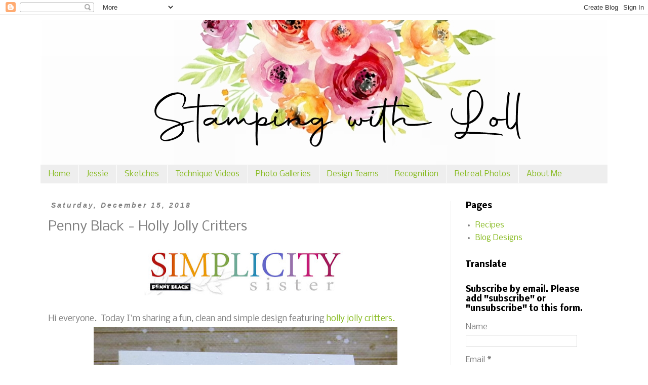

--- FILE ---
content_type: text/html; charset=UTF-8
request_url: https://www.stampingwithloll.com/2018/12/penny-black-holly-jolly-critters.html?showComment=1546448050424
body_size: 32605
content:
<!DOCTYPE html>
<html class='v2' dir='ltr' lang='en-GB' xmlns='http://www.w3.org/1999/xhtml' xmlns:b='http://www.google.com/2005/gml/b' xmlns:data='http://www.google.com/2005/gml/data' xmlns:expr='http://www.google.com/2005/gml/expr'>
<head>
<link href='https://www.blogger.com/static/v1/widgets/4128112664-css_bundle_v2.css' rel='stylesheet' type='text/css'/>
<meta content='width=1100' name='viewport'/>
<meta content='text/html; charset=UTF-8' http-equiv='Content-Type'/>
<meta content='blogger' name='generator'/>
<link href='https://www.stampingwithloll.com/favicon.ico' rel='icon' type='image/x-icon'/>
<link href='https://www.stampingwithloll.com/2018/12/penny-black-holly-jolly-critters.html' rel='canonical'/>
<link rel="alternate" type="application/atom+xml" title="Stamping with Loll - Atom" href="https://www.stampingwithloll.com/feeds/posts/default" />
<link rel="alternate" type="application/rss+xml" title="Stamping with Loll - RSS" href="https://www.stampingwithloll.com/feeds/posts/default?alt=rss" />
<link rel="service.post" type="application/atom+xml" title="Stamping with Loll - Atom" href="https://www.blogger.com/feeds/5834329094115891966/posts/default" />

<link rel="alternate" type="application/atom+xml" title="Stamping with Loll - Atom" href="https://www.stampingwithloll.com/feeds/7627987612272314090/comments/default" />
<!--Can't find substitution for tag [blog.ieCssRetrofitLinks]-->
<link href='https://blogger.googleusercontent.com/img/b/R29vZ2xl/AVvXsEhy-r8wVbqKw4y4jeUurW1TfTj7xy0u2exzW2X_sIzvKTsBMm3iw9PANBeaT5YMHOOGzQFJnkZys79nv98tG0gpTH0_4VQHjLEPx0s0M4XfDdcEqSAS9pQ1xYPJ1ncl1qqZddEr466MRkM/s400/simplicity+sister.jpg' rel='image_src'/>
<meta content='https://www.stampingwithloll.com/2018/12/penny-black-holly-jolly-critters.html' property='og:url'/>
<meta content='Penny Black - Holly Jolly Critters' property='og:title'/>
<meta content='     Hi everyone.  Today I&#39;m sharing a fun, clean and simple design featuring holly jolly critters.    I absolutely adore this stamp.  I smi...' property='og:description'/>
<meta content='https://blogger.googleusercontent.com/img/b/R29vZ2xl/AVvXsEhy-r8wVbqKw4y4jeUurW1TfTj7xy0u2exzW2X_sIzvKTsBMm3iw9PANBeaT5YMHOOGzQFJnkZys79nv98tG0gpTH0_4VQHjLEPx0s0M4XfDdcEqSAS9pQ1xYPJ1ncl1qqZddEr466MRkM/w1200-h630-p-k-no-nu/simplicity+sister.jpg' property='og:image'/>
<title>Stamping with Loll: Penny Black - Holly Jolly Critters</title>
<style type='text/css'>@font-face{font-family:'Nobile';font-style:normal;font-weight:400;font-display:swap;src:url(//fonts.gstatic.com/s/nobile/v19/m8JTjflSeaOVl1iGXa3WWrZNblOD.woff2)format('woff2');unicode-range:U+0301,U+0400-045F,U+0490-0491,U+04B0-04B1,U+2116;}@font-face{font-family:'Nobile';font-style:normal;font-weight:400;font-display:swap;src:url(//fonts.gstatic.com/s/nobile/v19/m8JTjflSeaOVl1iGV63WWrZNblOD.woff2)format('woff2');unicode-range:U+0100-02BA,U+02BD-02C5,U+02C7-02CC,U+02CE-02D7,U+02DD-02FF,U+0304,U+0308,U+0329,U+1D00-1DBF,U+1E00-1E9F,U+1EF2-1EFF,U+2020,U+20A0-20AB,U+20AD-20C0,U+2113,U+2C60-2C7F,U+A720-A7FF;}@font-face{font-family:'Nobile';font-style:normal;font-weight:400;font-display:swap;src:url(//fonts.gstatic.com/s/nobile/v19/m8JTjflSeaOVl1iGWa3WWrZNbg.woff2)format('woff2');unicode-range:U+0000-00FF,U+0131,U+0152-0153,U+02BB-02BC,U+02C6,U+02DA,U+02DC,U+0304,U+0308,U+0329,U+2000-206F,U+20AC,U+2122,U+2191,U+2193,U+2212,U+2215,U+FEFF,U+FFFD;}@font-face{font-family:'Nobile';font-style:normal;font-weight:700;font-display:swap;src:url(//fonts.gstatic.com/s/nobile/v19/m8JQjflSeaOVl1iO4ojDc5RARGmK3eud.woff2)format('woff2');unicode-range:U+0301,U+0400-045F,U+0490-0491,U+04B0-04B1,U+2116;}@font-face{font-family:'Nobile';font-style:normal;font-weight:700;font-display:swap;src:url(//fonts.gstatic.com/s/nobile/v19/m8JQjflSeaOVl1iO4ojDeZRARGmK3eud.woff2)format('woff2');unicode-range:U+0100-02BA,U+02BD-02C5,U+02C7-02CC,U+02CE-02D7,U+02DD-02FF,U+0304,U+0308,U+0329,U+1D00-1DBF,U+1E00-1E9F,U+1EF2-1EFF,U+2020,U+20A0-20AB,U+20AD-20C0,U+2113,U+2C60-2C7F,U+A720-A7FF;}@font-face{font-family:'Nobile';font-style:normal;font-weight:700;font-display:swap;src:url(//fonts.gstatic.com/s/nobile/v19/m8JQjflSeaOVl1iO4ojDd5RARGmK3Q.woff2)format('woff2');unicode-range:U+0000-00FF,U+0131,U+0152-0153,U+02BB-02BC,U+02C6,U+02DA,U+02DC,U+0304,U+0308,U+0329,U+2000-206F,U+20AC,U+2122,U+2191,U+2193,U+2212,U+2215,U+FEFF,U+FFFD;}</style>
<style id='page-skin-1' type='text/css'><!--
/*
-----------------------------------------------
Blogger Template Style
Name:     Simple
Designer: Blogger
URL:      www.blogger.com
----------------------------------------------- */
/* Variable definitions
====================
<Variable name="keycolor" description="Main Color" type="color" default="#66bbdd"/>
<Group description="Page Text" selector="body">
<Variable name="body.font" description="Font" type="font"
default="normal normal 12px Arial, Tahoma, Helvetica, FreeSans, sans-serif"/>
<Variable name="body.text.color" description="Text Color" type="color" default="#222222"/>
</Group>
<Group description="Backgrounds" selector=".body-fauxcolumns-outer">
<Variable name="body.background.color" description="Outer Background" type="color" default="#66bbdd"/>
<Variable name="content.background.color" description="Main Background" type="color" default="#ffffff"/>
<Variable name="header.background.color" description="Header Background" type="color" default="transparent"/>
</Group>
<Group description="Links" selector=".main-outer">
<Variable name="link.color" description="Link Color" type="color" default="#2288bb"/>
<Variable name="link.visited.color" description="Visited Color" type="color" default="#888888"/>
<Variable name="link.hover.color" description="Hover Color" type="color" default="#33aaff"/>
</Group>
<Group description="Blog Title" selector=".header h1">
<Variable name="header.font" description="Font" type="font"
default="normal normal 60px Arial, Tahoma, Helvetica, FreeSans, sans-serif"/>
<Variable name="header.text.color" description="Title Color" type="color" default="#3399bb" />
</Group>
<Group description="Blog Description" selector=".header .description">
<Variable name="description.text.color" description="Description Color" type="color"
default="#777777" />
</Group>
<Group description="Tabs Text" selector=".tabs-inner .widget li a">
<Variable name="tabs.font" description="Font" type="font"
default="normal normal 14px Arial, Tahoma, Helvetica, FreeSans, sans-serif"/>
<Variable name="tabs.text.color" description="Text Color" type="color" default="#999999"/>
<Variable name="tabs.selected.text.color" description="Selected Color" type="color" default="#000000"/>
</Group>
<Group description="Tabs Background" selector=".tabs-outer .PageList">
<Variable name="tabs.background.color" description="Background Color" type="color" default="#f5f5f5"/>
<Variable name="tabs.selected.background.color" description="Selected Color" type="color" default="#eeeeee"/>
</Group>
<Group description="Post Title" selector="h3.post-title, .comments h4">
<Variable name="post.title.font" description="Font" type="font"
default="normal normal 22px Arial, Tahoma, Helvetica, FreeSans, sans-serif"/>
</Group>
<Group description="Date Header" selector=".date-header">
<Variable name="date.header.color" description="Text Color" type="color"
default="#808080"/>
<Variable name="date.header.background.color" description="Background Color" type="color"
default="transparent"/>
<Variable name="date.header.font" description="Text Font" type="font"
default="normal bold 11px Arial, Tahoma, Helvetica, FreeSans, sans-serif"/>
<Variable name="date.header.padding" description="Date Header Padding" type="string" default="inherit"/>
<Variable name="date.header.letterspacing" description="Date Header Letter Spacing" type="string" default="inherit"/>
<Variable name="date.header.margin" description="Date Header Margin" type="string" default="inherit"/>
</Group>
<Group description="Post Footer" selector=".post-footer">
<Variable name="post.footer.text.color" description="Text Color" type="color" default="#666666"/>
<Variable name="post.footer.background.color" description="Background Color" type="color"
default="#f9f9f9"/>
<Variable name="post.footer.border.color" description="Shadow Color" type="color" default="#eeeeee"/>
</Group>
<Group description="Gadgets" selector="h2">
<Variable name="widget.title.font" description="Title Font" type="font"
default="normal bold 11px Arial, Tahoma, Helvetica, FreeSans, sans-serif"/>
<Variable name="widget.title.text.color" description="Title Color" type="color" default="#000000"/>
<Variable name="widget.alternate.text.color" description="Alternate Color" type="color" default="#999999"/>
</Group>
<Group description="Images" selector=".main-inner">
<Variable name="image.background.color" description="Background Color" type="color" default="#ffffff"/>
<Variable name="image.border.color" description="Border Color" type="color" default="#eeeeee"/>
<Variable name="image.text.color" description="Caption Text Color" type="color" default="#808080"/>
</Group>
<Group description="Accents" selector=".content-inner">
<Variable name="body.rule.color" description="Separator Line Color" type="color" default="#eeeeee"/>
<Variable name="tabs.border.color" description="Tabs Border Color" type="color" default="#EEEEEE"/>
</Group>
<Variable name="body.background" description="Body Background" type="background"
color="transparent" default="$(color) none repeat scroll top left"/>
<Variable name="body.background.override" description="Body Background Override" type="string" default=""/>
<Variable name="body.background.gradient.cap" description="Body Gradient Cap" type="url"
default="url(https://resources.blogblog.com/blogblog/data/1kt/simple/gradients_light.png)"/>
<Variable name="body.background.gradient.tile" description="Body Gradient Tile" type="url"
default="url(https://resources.blogblog.com/blogblog/data/1kt/simple/body_gradient_tile_light.png)"/>
<Variable name="content.background.color.selector" description="Content Background Color Selector" type="string" default=".content-inner"/>
<Variable name="content.padding" description="Content Padding" type="length" default="10px" min="0" max="100px"/>
<Variable name="content.padding.horizontal" description="Content Horizontal Padding" type="length" default="10px" min="0" max="100px"/>
<Variable name="content.shadow.spread" description="Content Shadow Spread" type="length" default="40px" min="0" max="100px"/>
<Variable name="content.shadow.spread.webkit" description="Content Shadow Spread (WebKit)" type="length" default="5px" min="0" max="100px"/>
<Variable name="content.shadow.spread.ie" description="Content Shadow Spread (IE)" type="length" default="10px" min="0" max="100px"/>
<Variable name="main.border.width" description="Main Border Width" type="length" default="0" min="0" max="10px"/>
<Variable name="header.background.gradient" description="Header Gradient" type="url" default="none"/>
<Variable name="header.shadow.offset.left" description="Header Shadow Offset Left" type="length" default="-1px" min="-50px" max="50px"/>
<Variable name="header.shadow.offset.top" description="Header Shadow Offset Top" type="length" default="-1px" min="-50px" max="50px"/>
<Variable name="header.shadow.spread" description="Header Shadow Spread" type="length" default="1px" min="0" max="100px"/>
<Variable name="header.padding" description="Header Padding" type="length" default="30px" min="0" max="100px"/>
<Variable name="header.border.size" description="Header Border Size" type="length" default="1px" min="0" max="10px"/>
<Variable name="header.bottom.border.size" description="Header Bottom Border Size" type="length" default="1px" min="0" max="10px"/>
<Variable name="header.border.horizontalsize" description="Header Horizontal Border Size" type="length" default="0" min="0" max="10px"/>
<Variable name="description.text.size" description="Description Text Size" type="string" default="140%"/>
<Variable name="tabs.margin.top" description="Tabs Margin Top" type="length" default="0" min="0" max="100px"/>
<Variable name="tabs.margin.side" description="Tabs Side Margin" type="length" default="30px" min="0" max="100px"/>
<Variable name="tabs.background.gradient" description="Tabs Background Gradient" type="url"
default="url(https://resources.blogblog.com/blogblog/data/1kt/simple/gradients_light.png)"/>
<Variable name="tabs.border.width" description="Tabs Border Width" type="length" default="1px" min="0" max="10px"/>
<Variable name="tabs.bevel.border.width" description="Tabs Bevel Border Width" type="length" default="1px" min="0" max="10px"/>
<Variable name="post.margin.bottom" description="Post Bottom Margin" type="length" default="25px" min="0" max="100px"/>
<Variable name="image.border.small.size" description="Image Border Small Size" type="length" default="2px" min="0" max="10px"/>
<Variable name="image.border.large.size" description="Image Border Large Size" type="length" default="5px" min="0" max="10px"/>
<Variable name="page.width.selector" description="Page Width Selector" type="string" default=".region-inner"/>
<Variable name="page.width" description="Page Width" type="string" default="auto"/>
<Variable name="main.section.margin" description="Main Section Margin" type="length" default="15px" min="0" max="100px"/>
<Variable name="main.padding" description="Main Padding" type="length" default="15px" min="0" max="100px"/>
<Variable name="main.padding.top" description="Main Padding Top" type="length" default="30px" min="0" max="100px"/>
<Variable name="main.padding.bottom" description="Main Padding Bottom" type="length" default="30px" min="0" max="100px"/>
<Variable name="paging.background"
color="#ffffff"
description="Background of blog paging area" type="background"
default="transparent none no-repeat scroll top center"/>
<Variable name="footer.bevel" description="Bevel border length of footer" type="length" default="0" min="0" max="10px"/>
<Variable name="mobile.background.overlay" description="Mobile Background Overlay" type="string"
default="transparent none repeat scroll top left"/>
<Variable name="mobile.background.size" description="Mobile Background Size" type="string" default="auto"/>
<Variable name="mobile.button.color" description="Mobile Button Color" type="color" default="#ffffff" />
<Variable name="startSide" description="Side where text starts in blog language" type="automatic" default="left"/>
<Variable name="endSide" description="Side where text ends in blog language" type="automatic" default="right"/>
*/
/* Content
----------------------------------------------- */
body {
font: normal normal 15px Nobile;
color: #808080;
background: transparent none repeat scroll top left;
padding: 0 0 0 0;
}
html body .region-inner {
min-width: 0;
max-width: 100%;
width: auto;
}
h2 {
font-size: 22px;
}
a:link {
text-decoration:none;
color: #88bb22;
}
a:visited {
text-decoration:none;
color: #c2024c;
}
a:hover {
text-decoration:underline;
color: #000000;
}
.body-fauxcolumn-outer .fauxcolumn-inner {
background: transparent none repeat scroll top left;
_background-image: none;
}
.body-fauxcolumn-outer .cap-top {
position: absolute;
z-index: 1;
height: 400px;
width: 100%;
}
.body-fauxcolumn-outer .cap-top .cap-left {
width: 100%;
background: transparent none repeat-x scroll top left;
_background-image: none;
}
.content-outer {
-moz-box-shadow: 0 0 0 rgba(0, 0, 0, .15);
-webkit-box-shadow: 0 0 0 rgba(0, 0, 0, .15);
-goog-ms-box-shadow: 0 0 0 #333333;
box-shadow: 0 0 0 rgba(0, 0, 0, .15);
margin-bottom: 1px;
}
.content-inner {
padding: 10px 40px;
}
.content-inner {
background-color: #ffffff;
}
/* Header
----------------------------------------------- */
.header-outer {
background: transparent none repeat-x scroll 0 -400px;
_background-image: none;
}
.Header h1 {
font: normal normal 40px 'Trebuchet MS',Trebuchet,Verdana,sans-serif;
color: #000000;
text-shadow: 0 0 0 rgba(0, 0, 0, .2);
}
.Header h1 a {
color: #000000;
}
.Header .description {
font-size: 18px;
color: #000000;
}
.header-inner .Header .titlewrapper {
padding: 22px 0;
}
.header-inner .Header .descriptionwrapper {
padding: 0 0;
}
/* Tabs
----------------------------------------------- */
.tabs-inner .section:first-child {
border-top: 0 solid transparent;
}
.tabs-inner .section:first-child ul {
margin-top: -1px;
border-top: 1px solid transparent;
border-left: 1px solid transparent;
border-right: 1px solid transparent;
}
.tabs-inner .widget ul {
background: #EEEEEE none repeat-x scroll 0 -800px;
_background-image: none;
border-bottom: 1px solid transparent;
margin-top: 0;
margin-left: -30px;
margin-right: -30px;
}
.tabs-inner .widget li a {
display: inline-block;
padding: .6em 1em;
font: normal normal 15px Nobile;
color: #88bb22;
border-left: 1px solid #ffffff;
border-right: 1px solid transparent;
}
.tabs-inner .widget li:first-child a {
border-left: none;
}
.tabs-inner .widget li.selected a, .tabs-inner .widget li a:hover {
color: #888888;
background-color: transparent;
text-decoration: none;
}
/* Columns
----------------------------------------------- */
.main-outer {
border-top: 0 solid #EEEEEE;
}
.fauxcolumn-left-outer .fauxcolumn-inner {
border-right: 1px solid #EEEEEE;
}
.fauxcolumn-right-outer .fauxcolumn-inner {
border-left: 1px solid #EEEEEE;
}
/* Headings
----------------------------------------------- */
div.widget > h2,
div.widget h2.title {
margin: 0 0 1em 0;
font: normal bold 16px Nobile;
color: #000000;
}
/* Widgets
----------------------------------------------- */
.widget .zippy {
color: #999999;
text-shadow: 2px 2px 1px rgba(0, 0, 0, .1);
}
.widget .popular-posts ul {
list-style: none;
}
/* Posts
----------------------------------------------- */
h2.date-header {
font: italic bold 14px Arial, Tahoma, Helvetica, FreeSans, sans-serif;
}
.date-header span {
background-color: transparent;
color: #808080;
padding: 0.4em;
letter-spacing: 3px;
margin: inherit;
}
.main-inner {
padding-top: 35px;
padding-bottom: 65px;
}
.main-inner .column-center-inner {
padding: 0 0;
}
.main-inner .column-center-inner .section {
margin: 0 1em;
}
.post {
margin: 0 0 45px 0;
}
h3.post-title, .comments h4 {
font: normal normal 26px Nobile;
margin: .75em 0 0;
}
.post-body {
font-size: 110%;
line-height: 1.4;
position: relative;
}
.post-body img, .post-body .tr-caption-container, .Profile img, .Image img,
.BlogList .item-thumbnail img {
padding: 2px;
background: #ffffff;
border: 1px solid #eeeeee;
-moz-box-shadow: 1px 1px 5px rgba(0, 0, 0, .1);
-webkit-box-shadow: 1px 1px 5px rgba(0, 0, 0, .1);
box-shadow: 1px 1px 5px rgba(0, 0, 0, .1);
}
.post-body img, .post-body .tr-caption-container {
padding: 5px;
}
.post-body .tr-caption-container {
color: #808080;
}
.post-body .tr-caption-container img {
padding: 0;
background: transparent;
border: none;
-moz-box-shadow: 0 0 0 rgba(0, 0, 0, .1);
-webkit-box-shadow: 0 0 0 rgba(0, 0, 0, .1);
box-shadow: 0 0 0 rgba(0, 0, 0, .1);
}
.post-header {
margin: 0 0 1.5em;
line-height: 1.6;
font-size: 90%;
}
.post-footer {
margin: 20px -2px 0;
padding: 5px 10px;
color: #999999;
background-color: transparent;
border-bottom: 1px solid transparent;
line-height: 1.6;
font-size: 90%;
}
#comments .comment-author {
padding-top: 1.5em;
border-top: 1px solid #EEEEEE;
background-position: 0 1.5em;
}
#comments .comment-author:first-child {
padding-top: 0;
border-top: none;
}
.avatar-image-container {
margin: .2em 0 0;
}
#comments .avatar-image-container img {
border: 1px solid #eeeeee;
}
/* Comments
----------------------------------------------- */
.comments .comments-content .icon.blog-author {
background-repeat: no-repeat;
background-image: url([data-uri]);
}
.comments .comments-content .loadmore a {
border-top: 1px solid #999999;
border-bottom: 1px solid #999999;
}
.comments .comment-thread.inline-thread {
background-color: transparent;
}
.comments .continue {
border-top: 2px solid #999999;
}
/* Accents
---------------------------------------------- */
.section-columns td.columns-cell {
border-left: 1px solid #EEEEEE;
}
.blog-pager {
background: transparent url(https://resources.blogblog.com/blogblog/data/1kt/simple/paging_dot.png) repeat-x scroll top center;
}
.blog-pager-older-link, .home-link,
.blog-pager-newer-link {
background-color: #ffffff;
padding: 5px;
}
.footer-outer {
border-top: 1px dashed #bbbbbb;
}
/* Mobile
----------------------------------------------- */
body.mobile  {
background-size: auto;
}
.mobile .body-fauxcolumn-outer {
background: transparent none repeat scroll top left;
}
.mobile .body-fauxcolumn-outer .cap-top {
background-size: 100% auto;
}
.mobile .content-outer {
-webkit-box-shadow: 0 0 3px rgba(0, 0, 0, .15);
box-shadow: 0 0 3px rgba(0, 0, 0, .15);
}
.mobile .tabs-inner .widget ul {
margin-left: 0;
margin-right: 0;
}
.mobile .post {
margin: 0;
}
.mobile .main-inner .column-center-inner .section {
margin: 0;
}
.mobile .date-header span {
padding: 0.1em 10px;
margin: 0 -10px;
}
.mobile h3.post-title {
margin: 0;
}
.mobile .blog-pager {
background: transparent none no-repeat scroll top center;
}
.mobile .footer-outer {
border-top: none;
}
.mobile .main-inner, .mobile .footer-inner {
background-color: #ffffff;
}
.mobile-index-contents {
color: #808080;
}
.mobile-link-button {
background-color: #88bb22;
}
.mobile-link-button a:link, .mobile-link-button a:visited {
color: #ffffff;
}
.mobile .tabs-inner .section:first-child {
border-top: none;
}
.mobile .tabs-inner .PageList .widget-content {
background-color: transparent;
color: #888888;
border-top: 1px solid transparent;
border-bottom: 1px solid transparent;
}
.mobile .tabs-inner .PageList .widget-content .pagelist-arrow {
border-left: 1px solid transparent;
}
.post-body img, .post-body .tr-caption-container, .ss, .Profile img, .Image img,
.BlogList .item-thumbnail img {
padding: none !important;
border: none !important;
background: none !important;
-moz-box-shadow: 0px 0px 0px transparent !important;
-webkit-box-shadow: 0px 0px 0px transparent !important;
box-shadow: 0px 0px 0px transparent !important;
--></style>
<style id='template-skin-1' type='text/css'><!--
body {
min-width: 1200px;
}
.content-outer, .content-fauxcolumn-outer, .region-inner {
min-width: 1200px;
max-width: 1200px;
_width: 1200px;
}
.main-inner .columns {
padding-left: 0px;
padding-right: 310px;
}
.main-inner .fauxcolumn-center-outer {
left: 0px;
right: 310px;
/* IE6 does not respect left and right together */
_width: expression(this.parentNode.offsetWidth -
parseInt("0px") -
parseInt("310px") + 'px');
}
.main-inner .fauxcolumn-left-outer {
width: 0px;
}
.main-inner .fauxcolumn-right-outer {
width: 310px;
}
.main-inner .column-left-outer {
width: 0px;
right: 100%;
margin-left: -0px;
}
.main-inner .column-right-outer {
width: 310px;
margin-right: -310px;
}
#layout {
min-width: 0;
}
#layout .content-outer {
min-width: 0;
width: 800px;
}
#layout .region-inner {
min-width: 0;
width: auto;
}
body#layout div.add_widget {
padding: 8px;
}
body#layout div.add_widget a {
margin-left: 32px;
}
--></style>
<link href='https://www.blogger.com/dyn-css/authorization.css?targetBlogID=5834329094115891966&amp;zx=86f5b43e-04ca-445d-a4bc-70e32bc134bd' media='none' onload='if(media!=&#39;all&#39;)media=&#39;all&#39;' rel='stylesheet'/><noscript><link href='https://www.blogger.com/dyn-css/authorization.css?targetBlogID=5834329094115891966&amp;zx=86f5b43e-04ca-445d-a4bc-70e32bc134bd' rel='stylesheet'/></noscript>
<meta name='google-adsense-platform-account' content='ca-host-pub-1556223355139109'/>
<meta name='google-adsense-platform-domain' content='blogspot.com'/>

</head>
<body class='loading'>
<div class='navbar section' id='navbar' name='Navbar'><div class='widget Navbar' data-version='1' id='Navbar1'><script type="text/javascript">
    function setAttributeOnload(object, attribute, val) {
      if(window.addEventListener) {
        window.addEventListener('load',
          function(){ object[attribute] = val; }, false);
      } else {
        window.attachEvent('onload', function(){ object[attribute] = val; });
      }
    }
  </script>
<div id="navbar-iframe-container"></div>
<script type="text/javascript" src="https://apis.google.com/js/platform.js"></script>
<script type="text/javascript">
      gapi.load("gapi.iframes:gapi.iframes.style.bubble", function() {
        if (gapi.iframes && gapi.iframes.getContext) {
          gapi.iframes.getContext().openChild({
              url: 'https://www.blogger.com/navbar/5834329094115891966?po\x3d7627987612272314090\x26origin\x3dhttps://www.stampingwithloll.com',
              where: document.getElementById("navbar-iframe-container"),
              id: "navbar-iframe"
          });
        }
      });
    </script><script type="text/javascript">
(function() {
var script = document.createElement('script');
script.type = 'text/javascript';
script.src = '//pagead2.googlesyndication.com/pagead/js/google_top_exp.js';
var head = document.getElementsByTagName('head')[0];
if (head) {
head.appendChild(script);
}})();
</script>
</div></div>
<div class='body-fauxcolumns'>
<div class='fauxcolumn-outer body-fauxcolumn-outer'>
<div class='cap-top'>
<div class='cap-left'></div>
<div class='cap-right'></div>
</div>
<div class='fauxborder-left'>
<div class='fauxborder-right'></div>
<div class='fauxcolumn-inner'>
</div>
</div>
<div class='cap-bottom'>
<div class='cap-left'></div>
<div class='cap-right'></div>
</div>
</div>
</div>
<div class='content'>
<div class='content-fauxcolumns'>
<div class='fauxcolumn-outer content-fauxcolumn-outer'>
<div class='cap-top'>
<div class='cap-left'></div>
<div class='cap-right'></div>
</div>
<div class='fauxborder-left'>
<div class='fauxborder-right'></div>
<div class='fauxcolumn-inner'>
</div>
</div>
<div class='cap-bottom'>
<div class='cap-left'></div>
<div class='cap-right'></div>
</div>
</div>
</div>
<div class='content-outer'>
<div class='content-cap-top cap-top'>
<div class='cap-left'></div>
<div class='cap-right'></div>
</div>
<div class='fauxborder-left content-fauxborder-left'>
<div class='fauxborder-right content-fauxborder-right'></div>
<div class='content-inner'>
<header>
<div class='header-outer'>
<div class='header-cap-top cap-top'>
<div class='cap-left'></div>
<div class='cap-right'></div>
</div>
<div class='fauxborder-left header-fauxborder-left'>
<div class='fauxborder-right header-fauxborder-right'></div>
<div class='region-inner header-inner'>
<div class='header section' id='header' name='Header'><div class='widget Header' data-version='1' id='Header1'>
<div id='header-inner'>
<a href='https://www.stampingwithloll.com/' style='display: block'>
<img alt='Stamping with Loll' height='286px; ' id='Header1_headerimg' src='https://blogger.googleusercontent.com/img/a/AVvXsEh4Gc94MKMktYFMU9dtd1YP5LpZ54GtINXnldG2cSbo-zi7jhNkkdhdqPUobnTMPAf8TOWWJOdf_3RxLgozE7OTsNYD8vRw30IsKubHciciNRSQCHZznsrX_0r_XxekUM_y0KcpCfp2ROrdbIngLlEU70XuaXfQGuXc65QP6q-jX_WuVCQMovV3BFpU=s1180' style='display: block' width='1180px; '/>
</a>
</div>
</div></div>
</div>
</div>
<div class='header-cap-bottom cap-bottom'>
<div class='cap-left'></div>
<div class='cap-right'></div>
</div>
</div>
</header>
<div class='tabs-outer'>
<div class='tabs-cap-top cap-top'>
<div class='cap-left'></div>
<div class='cap-right'></div>
</div>
<div class='fauxborder-left tabs-fauxborder-left'>
<div class='fauxborder-right tabs-fauxborder-right'></div>
<div class='region-inner tabs-inner'>
<div class='tabs section' id='crosscol' name='Cross-column'><div class='widget PageList' data-version='1' id='PageList1'>
<h2>Pages</h2>
<div class='widget-content'>
<ul>
<li>
<a href='https://www.stampingwithloll.com/'>Home</a>
</li>
<li>
<a href='https://www.stampingwithloll.com/p/jessie_26.html'>Jessie</a>
</li>
<li>
<a href='https://www.stampingwithloll.com/p/sketches.html'>Sketches</a>
</li>
<li>
<a href='http://www.stampingwithloll.com/p/techniques.html'>Technique Videos</a>
</li>
<li>
<a href='http://www.stampingwithloll.com/p/photo-gallery-links.html'>Photo Galleries</a>
</li>
<li>
<a href='http://www.stampingwithloll.com/p/design-teams.html'>Design Teams</a>
</li>
<li>
<a href='http://www.stampingwithloll.com/p/awards.html'>Recognition</a>
</li>
<li>
<a href='https://www.stampingwithloll.com/p/escr.html'>Retreat Photos</a>
</li>
<li>
<a href='https://www.stampingwithloll.com/p/about-me.html'>About Me</a>
</li>
</ul>
<div class='clear'></div>
</div>
</div></div>
<div class='tabs no-items section' id='crosscol-overflow' name='Cross-Column 2'></div>
</div>
</div>
<div class='tabs-cap-bottom cap-bottom'>
<div class='cap-left'></div>
<div class='cap-right'></div>
</div>
</div>
<div class='main-outer'>
<div class='main-cap-top cap-top'>
<div class='cap-left'></div>
<div class='cap-right'></div>
</div>
<div class='fauxborder-left main-fauxborder-left'>
<div class='fauxborder-right main-fauxborder-right'></div>
<div class='region-inner main-inner'>
<div class='columns fauxcolumns'>
<div class='fauxcolumn-outer fauxcolumn-center-outer'>
<div class='cap-top'>
<div class='cap-left'></div>
<div class='cap-right'></div>
</div>
<div class='fauxborder-left'>
<div class='fauxborder-right'></div>
<div class='fauxcolumn-inner'>
</div>
</div>
<div class='cap-bottom'>
<div class='cap-left'></div>
<div class='cap-right'></div>
</div>
</div>
<div class='fauxcolumn-outer fauxcolumn-left-outer'>
<div class='cap-top'>
<div class='cap-left'></div>
<div class='cap-right'></div>
</div>
<div class='fauxborder-left'>
<div class='fauxborder-right'></div>
<div class='fauxcolumn-inner'>
</div>
</div>
<div class='cap-bottom'>
<div class='cap-left'></div>
<div class='cap-right'></div>
</div>
</div>
<div class='fauxcolumn-outer fauxcolumn-right-outer'>
<div class='cap-top'>
<div class='cap-left'></div>
<div class='cap-right'></div>
</div>
<div class='fauxborder-left'>
<div class='fauxborder-right'></div>
<div class='fauxcolumn-inner'>
</div>
</div>
<div class='cap-bottom'>
<div class='cap-left'></div>
<div class='cap-right'></div>
</div>
</div>
<!-- corrects IE6 width calculation -->
<div class='columns-inner'>
<div class='column-center-outer'>
<div class='column-center-inner'>
<div class='main section' id='main' name='Main'><div class='widget Blog' data-version='1' id='Blog1'>
<div class='blog-posts hfeed'>

          <div class="date-outer">
        
<h2 class='date-header'><span>Saturday, December 15, 2018</span></h2>

          <div class="date-posts">
        
<div class='post-outer'>
<div class='post hentry uncustomized-post-template' itemprop='blogPost' itemscope='itemscope' itemtype='http://schema.org/BlogPosting'>
<meta content='https://blogger.googleusercontent.com/img/b/R29vZ2xl/AVvXsEhy-r8wVbqKw4y4jeUurW1TfTj7xy0u2exzW2X_sIzvKTsBMm3iw9PANBeaT5YMHOOGzQFJnkZys79nv98tG0gpTH0_4VQHjLEPx0s0M4XfDdcEqSAS9pQ1xYPJ1ncl1qqZddEr466MRkM/s400/simplicity+sister.jpg' itemprop='image_url'/>
<meta content='5834329094115891966' itemprop='blogId'/>
<meta content='7627987612272314090' itemprop='postId'/>
<a name='7627987612272314090'></a>
<h3 class='post-title entry-title' itemprop='name'>
Penny Black - Holly Jolly Critters
</h3>
<div class='post-header'>
<div class='post-header-line-1'></div>
</div>
<div class='post-body entry-content' id='post-body-7627987612272314090' itemprop='description articleBody'>
<div class="separator" style="clear: both; text-align: center;">
<a href="https://blogger.googleusercontent.com/img/b/R29vZ2xl/AVvXsEhy-r8wVbqKw4y4jeUurW1TfTj7xy0u2exzW2X_sIzvKTsBMm3iw9PANBeaT5YMHOOGzQFJnkZys79nv98tG0gpTH0_4VQHjLEPx0s0M4XfDdcEqSAS9pQ1xYPJ1ncl1qqZddEr466MRkM/s1600/simplicity+sister.jpg" imageanchor="1" style="margin-left: 1em; margin-right: 1em;"><img border="0" data-original-height="194" data-original-width="800" height="96" src="https://blogger.googleusercontent.com/img/b/R29vZ2xl/AVvXsEhy-r8wVbqKw4y4jeUurW1TfTj7xy0u2exzW2X_sIzvKTsBMm3iw9PANBeaT5YMHOOGzQFJnkZys79nv98tG0gpTH0_4VQHjLEPx0s0M4XfDdcEqSAS9pQ1xYPJ1ncl1qqZddEr466MRkM/s400/simplicity+sister.jpg" width="400" /></a></div>
<br />
<div class="separator" style="clear: both; text-align: center;">
</div>
Hi everyone.&nbsp; Today I'm sharing a fun, clean and simple design featuring <a href="https://shop.pennyblackinc.com/p/holly-jolly-critters/slapstick-cling?pp=40&amp;sort_selection=name" target="_blank">holly jolly critters.</a><br />
<div class="separator" style="clear: both; text-align: center;">
<a href="https://blogger.googleusercontent.com/img/b/R29vZ2xl/AVvXsEhc2Tmsris-BmTQhyEPbMnJj4ktN35Knwr8O2esi-wpWUpq-LrYLTRgWruh_z3AVnphTyuzr7XXxBr-3p8ZPfNRJ3y2o6THjx7Ue9LeoCan_d4H0U5RGvu_yXF7h3v47tq0DeJEn_jGDvk/s1600/holly_jolly_critters1-1.jpg" imageanchor="1" style="margin-left: 1em; margin-right: 1em;"><img border="0" data-original-height="480" data-original-width="600" src="https://blogger.googleusercontent.com/img/b/R29vZ2xl/AVvXsEhc2Tmsris-BmTQhyEPbMnJj4ktN35Knwr8O2esi-wpWUpq-LrYLTRgWruh_z3AVnphTyuzr7XXxBr-3p8ZPfNRJ3y2o6THjx7Ue9LeoCan_d4H0U5RGvu_yXF7h3v47tq0DeJEn_jGDvk/s1600/holly_jolly_critters1-1.jpg" /></a></div>
I absolutely adore this stamp.&nbsp; I smiled the whole time I was making my card. :)<br />
<br />
I stamped the critters on mixed media paper with Versafine (permanent) black ink.&nbsp; I heat set the image and then watercoloured using a mix of SU! and Distress inks.<br />
<br />
I placed my finished piece in my grill to warm it and sprinkled chunky white frantage on top to add some falling snow.&nbsp; The frantage melts quickly on the grill.&nbsp; I stamped the sentiment in red ink, added crystal glaze to the lantern, and sparkle to the white cuffs and pompoms of the Santa hat, using clear wink of stella.<br />
<br />
<div class="separator" style="clear: both; text-align: center;">
<a href="https://blogger.googleusercontent.com/img/b/R29vZ2xl/AVvXsEheJhWKibFuTV-BN9hkoURlpm2dzM3SRKDInjTlzdkbvWdtKP77mYY8X1IDpLXQca1uWW1hNyxWcbNjHF8LcCGWxoPdrOpvS1woTe5ph7VJkFf2d5y1ZiYgVj386lYTT71KMSnyH20LP4A/s1600/holly_jolly_critters1-2.jpg" imageanchor="1" style="margin-left: 1em; margin-right: 1em;"><img border="0" data-original-height="480" data-original-width="600" src="https://blogger.googleusercontent.com/img/b/R29vZ2xl/AVvXsEheJhWKibFuTV-BN9hkoURlpm2dzM3SRKDInjTlzdkbvWdtKP77mYY8X1IDpLXQca1uWW1hNyxWcbNjHF8LcCGWxoPdrOpvS1woTe5ph7VJkFf2d5y1ZiYgVj386lYTT71KMSnyH20LP4A/s1600/holly_jolly_critters1-2.jpg" /></a></div>
If you get a chance, pop over to the&nbsp;<b><a href="https://pennyblacksimplicity.wordpress.com/" target="_blank">Simplicity at it's best</a></b>&nbsp;blog to see some new designs from my Simplicity Sisters.<br />
<br />
<b>Penny Black Products:</b><br />
<a href="https://shop.pennyblackinc.com/p/holly-jolly-critters/slapstick-cling?pp=40&amp;sort_selection=name" target="_blank">#40-657 holly jolly critters</a><br />
<br />
Adding this to the <a href="http://pennybfriendssaturdaychallenge.blogspot.com/2018/12/pbsc-december-anything-goesoptional_15.html" target="_blank">Penny Black Saturday Challenge</a> where they are looking for Winter or Christmas cards.<br />
<br />
<br />
<div class="separator" style="clear: both; text-align: center;">
<a href="https://blogger.googleusercontent.com/img/b/R29vZ2xl/AVvXsEhZBZLbIL_PTm1f0_y1p7hFfaMIzlkEfwJCNlQIhJPBukq4BqnTeCCDyZyVJOTMqCoyYd_RbdQXb5bYEFiwuo62WwBYc8YId8Sg0pddu2MxPXNHHL73K_tbCXGv4IVZ0LlrfQ8lnkbh_14/s1600/blog+signature+turquoise.png" imageanchor="1" style="clear: left; float: left; margin-bottom: 1em; margin-right: 1em;"><img border="0" data-original-height="61" data-original-width="112" src="https://blogger.googleusercontent.com/img/b/R29vZ2xl/AVvXsEhZBZLbIL_PTm1f0_y1p7hFfaMIzlkEfwJCNlQIhJPBukq4BqnTeCCDyZyVJOTMqCoyYd_RbdQXb5bYEFiwuo62WwBYc8YId8Sg0pddu2MxPXNHHL73K_tbCXGv4IVZ0LlrfQ8lnkbh_14/s1600/blog+signature+turquoise.png" /></a></div>
<br />
<br />
<br />
<br />
<br />
<b>Stamps</b>:&nbsp; Holly Jolly Critters (Penny Black - stamp set includes sentiment)<br />
<b>Paper</b>:&nbsp; Mixed Media (Strathmore 140 lb. 400 Series)<br />
<b>Ink</b>:&nbsp; Versafine Black (permanent); Real Red (SU!); Distress Inks:&nbsp; Brushed Corduroy, Rusty Hinge, Mowed Lawn, Forest Moss, Salty Ocean, Mustard Seed (Tim Holtz)<br />
<b>Accessories &amp; Tools</b>:&nbsp; water brush, red chalk (for adding cheeks), Crystal Glaze (Nuvo), Chunky White Frantage (Stampendous), heat tool<br />
<br />
<b>Challenges:</b><br />
<a href="http://pennybfriendssaturdaychallenge.blogspot.com/2018/12/pbsc-december-anything-goesoptional_15.html" target="_blank">Penny Black Saturday Challenge - Winter or Christmas</a><br />
<br />
<div style='clear: both;'></div>
</div>
<div class='post-footer'>
<div class='post-footer-line post-footer-line-1'>
<span class='post-author vcard'>
Posted by
<span class='fn' itemprop='author' itemscope='itemscope' itemtype='http://schema.org/Person'>
<meta content='https://www.blogger.com/profile/15327427055906881318' itemprop='url'/>
<a class='g-profile' href='https://www.blogger.com/profile/15327427055906881318' rel='author' title='author profile'>
<span itemprop='name'>Loll</span>
</a>
</span>
</span>
<span class='post-timestamp'>
at
<meta content='https://www.stampingwithloll.com/2018/12/penny-black-holly-jolly-critters.html' itemprop='url'/>
<a class='timestamp-link' href='https://www.stampingwithloll.com/2018/12/penny-black-holly-jolly-critters.html' rel='bookmark' title='permanent link'><abbr class='published' itemprop='datePublished' title='2018-12-15T10:00:00-08:00'>10:00</abbr></a>
</span>
<span class='post-comment-link'>
</span>
<span class='post-icons'>
<span class='item-control blog-admin pid-593122402'>
<a href='https://www.blogger.com/post-edit.g?blogID=5834329094115891966&postID=7627987612272314090&from=pencil' title='Edit Post'>
<img alt='' class='icon-action' height='18' src='https://resources.blogblog.com/img/icon18_edit_allbkg.gif' width='18'/>
</a>
</span>
</span>
<div class='post-share-buttons goog-inline-block'>
<a class='goog-inline-block share-button sb-email' href='https://www.blogger.com/share-post.g?blogID=5834329094115891966&postID=7627987612272314090&target=email' target='_blank' title='Email This'><span class='share-button-link-text'>Email This</span></a><a class='goog-inline-block share-button sb-blog' href='https://www.blogger.com/share-post.g?blogID=5834329094115891966&postID=7627987612272314090&target=blog' onclick='window.open(this.href, "_blank", "height=270,width=475"); return false;' target='_blank' title='BlogThis!'><span class='share-button-link-text'>BlogThis!</span></a><a class='goog-inline-block share-button sb-twitter' href='https://www.blogger.com/share-post.g?blogID=5834329094115891966&postID=7627987612272314090&target=twitter' target='_blank' title='Share to X'><span class='share-button-link-text'>Share to X</span></a><a class='goog-inline-block share-button sb-facebook' href='https://www.blogger.com/share-post.g?blogID=5834329094115891966&postID=7627987612272314090&target=facebook' onclick='window.open(this.href, "_blank", "height=430,width=640"); return false;' target='_blank' title='Share to Facebook'><span class='share-button-link-text'>Share to Facebook</span></a><a class='goog-inline-block share-button sb-pinterest' href='https://www.blogger.com/share-post.g?blogID=5834329094115891966&postID=7627987612272314090&target=pinterest' target='_blank' title='Share to Pinterest'><span class='share-button-link-text'>Share to Pinterest</span></a>
</div>
</div>
<div class='post-footer-line post-footer-line-2'>
<span class='post-labels'>
Labels:
<a href='https://www.stampingwithloll.com/search/label/CAS' rel='tag'>CAS</a>,
<a href='https://www.stampingwithloll.com/search/label/christmas' rel='tag'>christmas</a>,
<a href='https://www.stampingwithloll.com/search/label/critter' rel='tag'>critter</a>,
<a href='https://www.stampingwithloll.com/search/label/Penny%20Black' rel='tag'>Penny Black</a>,
<a href='https://www.stampingwithloll.com/search/label/watercolouring' rel='tag'>watercolouring</a>
</span>
</div>
<div class='post-footer-line post-footer-line-3'>
<span class='post-location'>
</span>
</div>
</div>
</div>
<div class='comments' id='comments'>
<a name='comments'></a>
<h4>35 comments:</h4>
<div id='Blog1_comments-block-wrapper'>
<dl class='avatar-comment-indent' id='comments-block'>
<dt class='comment-author ' id='c496403264846018855'>
<a name='c496403264846018855'></a>
<div class="avatar-image-container vcard"><span dir="ltr"><a href="https://www.blogger.com/profile/11919116445844620127" target="" rel="nofollow" onclick="" class="avatar-hovercard" id="av-496403264846018855-11919116445844620127"><img src="https://resources.blogblog.com/img/blank.gif" width="35" height="35" class="delayLoad" style="display: none;" longdesc="//blogger.googleusercontent.com/img/b/R29vZ2xl/AVvXsEgxWnnVGtt04yetSJ_K-kMaCeclNjuBgQirbmibg8gqJJbKIeIPOri-KBIGQR_HMv8yWOBjc61oPfX76FYUqZf4Oy-0c8JiE_aIr9GT5513KM6Jov_nE2_O_IBg0EjafWU/s45-c/Marcia+Picture.jpg" alt="" title="Marcia Hill">

<noscript><img src="//blogger.googleusercontent.com/img/b/R29vZ2xl/AVvXsEgxWnnVGtt04yetSJ_K-kMaCeclNjuBgQirbmibg8gqJJbKIeIPOri-KBIGQR_HMv8yWOBjc61oPfX76FYUqZf4Oy-0c8JiE_aIr9GT5513KM6Jov_nE2_O_IBg0EjafWU/s45-c/Marcia+Picture.jpg" width="35" height="35" class="photo" alt=""></noscript></a></span></div>
<a href='https://www.blogger.com/profile/11919116445844620127' rel='nofollow'>Marcia Hill</a>
said...
</dt>
<dd class='comment-body' id='Blog1_cmt-496403264846018855'>
<p>
This is SO SO CUTE Loll, and I can see why you were smiling the whole time you worked on this card!!  Those critters are just too adorable and you&#39;ve colored them BEAUTIFULLY!!  Love the chunky falling snow too.  Cute, CUTE card my friend!!  :0)   
</p>
</dd>
<dd class='comment-footer'>
<span class='comment-timestamp'>
<a href='https://www.stampingwithloll.com/2018/12/penny-black-holly-jolly-critters.html?showComment=1544898714597#c496403264846018855' title='comment permalink'>
15 December 2018 at 10:31
</a>
<span class='item-control blog-admin pid-732796512'>
<a class='comment-delete' href='https://www.blogger.com/comment/delete/5834329094115891966/496403264846018855' title='Delete Comment'>
<img src='https://resources.blogblog.com/img/icon_delete13.gif'/>
</a>
</span>
</span>
</dd>
<dt class='comment-author ' id='c3014910481458847677'>
<a name='c3014910481458847677'></a>
<div class="avatar-image-container vcard"><span dir="ltr"><a href="https://www.blogger.com/profile/01703706956732675770" target="" rel="nofollow" onclick="" class="avatar-hovercard" id="av-3014910481458847677-01703706956732675770"><img src="https://resources.blogblog.com/img/blank.gif" width="35" height="35" class="delayLoad" style="display: none;" longdesc="//blogger.googleusercontent.com/img/b/R29vZ2xl/AVvXsEggrTgHjsMJnBjsOSF92bxPfqagWDINXAVQ6WPgleZnBBenjKkJBZl4pS7UwSptDcmTwbiNZN7sIOPHxAFJl81UuBJU81bC195GUe44yo_pn-jLF15l2rLKoWnky3YVwA/s45-c/*" alt="" title="Bunny">

<noscript><img src="//blogger.googleusercontent.com/img/b/R29vZ2xl/AVvXsEggrTgHjsMJnBjsOSF92bxPfqagWDINXAVQ6WPgleZnBBenjKkJBZl4pS7UwSptDcmTwbiNZN7sIOPHxAFJl81UuBJU81bC195GUe44yo_pn-jLF15l2rLKoWnky3YVwA/s45-c/*" width="35" height="35" class="photo" alt=""></noscript></a></span></div>
<a href='https://www.blogger.com/profile/01703706956732675770' rel='nofollow'>Bunny</a>
said...
</dt>
<dd class='comment-body' id='Blog1_cmt-3014910481458847677'>
<p>
I love these Holly Jolly Critters. Beautifully colored card. <a href="http://bunnyscards1.blogspot.com.au//" rel="nofollow"><b>[Bunny]</b></a>`
</p>
</dd>
<dd class='comment-footer'>
<span class='comment-timestamp'>
<a href='https://www.stampingwithloll.com/2018/12/penny-black-holly-jolly-critters.html?showComment=1544901634106#c3014910481458847677' title='comment permalink'>
15 December 2018 at 11:20
</a>
<span class='item-control blog-admin pid-338720750'>
<a class='comment-delete' href='https://www.blogger.com/comment/delete/5834329094115891966/3014910481458847677' title='Delete Comment'>
<img src='https://resources.blogblog.com/img/icon_delete13.gif'/>
</a>
</span>
</span>
</dd>
<dt class='comment-author ' id='c5837398305330966255'>
<a name='c5837398305330966255'></a>
<div class="avatar-image-container vcard"><span dir="ltr"><a href="https://www.blogger.com/profile/08630163773478793676" target="" rel="nofollow" onclick="" class="avatar-hovercard" id="av-5837398305330966255-08630163773478793676"><img src="https://resources.blogblog.com/img/blank.gif" width="35" height="35" class="delayLoad" style="display: none;" longdesc="//blogger.googleusercontent.com/img/b/R29vZ2xl/AVvXsEgSTlag0PhDBKWynhgPecj6zbdixkUHRYgKnp5nhf_yiuKuqzriJOidi1QXPJaXGchItfQiSe01WmNGWqzf1p1fy5PPdzsRR8mAgTISC4J23yS2lAITPdpKTlWC5BXJThA/s45-c/crop.jpg" alt="" title="Viv">

<noscript><img src="//blogger.googleusercontent.com/img/b/R29vZ2xl/AVvXsEgSTlag0PhDBKWynhgPecj6zbdixkUHRYgKnp5nhf_yiuKuqzriJOidi1QXPJaXGchItfQiSe01WmNGWqzf1p1fy5PPdzsRR8mAgTISC4J23yS2lAITPdpKTlWC5BXJThA/s45-c/crop.jpg" width="35" height="35" class="photo" alt=""></noscript></a></span></div>
<a href='https://www.blogger.com/profile/08630163773478793676' rel='nofollow'>Viv</a>
said...
</dt>
<dd class='comment-body' id='Blog1_cmt-5837398305330966255'>
<p>
Can see why this stamp makes you smile Loll! great card. x
</p>
</dd>
<dd class='comment-footer'>
<span class='comment-timestamp'>
<a href='https://www.stampingwithloll.com/2018/12/penny-black-holly-jolly-critters.html?showComment=1544904459621#c5837398305330966255' title='comment permalink'>
15 December 2018 at 12:07
</a>
<span class='item-control blog-admin pid-2015691326'>
<a class='comment-delete' href='https://www.blogger.com/comment/delete/5834329094115891966/5837398305330966255' title='Delete Comment'>
<img src='https://resources.blogblog.com/img/icon_delete13.gif'/>
</a>
</span>
</span>
</dd>
<dt class='comment-author ' id='c6477670468075947704'>
<a name='c6477670468075947704'></a>
<div class="avatar-image-container vcard"><span dir="ltr"><a href="https://www.blogger.com/profile/04051482552499760908" target="" rel="nofollow" onclick="" class="avatar-hovercard" id="av-6477670468075947704-04051482552499760908"><img src="https://resources.blogblog.com/img/blank.gif" width="35" height="35" class="delayLoad" style="display: none;" longdesc="//blogger.googleusercontent.com/img/b/R29vZ2xl/AVvXsEhxR1TiTytSTVn6GNueejhgIDmx6X5ot82Nttw4WEpcrYfBuwr446QPODS9_uCUpJyF8p6YoIYCk4vN8PMQT9Hvn1Hmk6b_HnxcTeUPDrEioiUGS5YAXRfwPgdVq6Ggug/s45-c/not-a-bad-fish-day-for-web3.jpg" alt="" title="Nstiz">

<noscript><img src="//blogger.googleusercontent.com/img/b/R29vZ2xl/AVvXsEhxR1TiTytSTVn6GNueejhgIDmx6X5ot82Nttw4WEpcrYfBuwr446QPODS9_uCUpJyF8p6YoIYCk4vN8PMQT9Hvn1Hmk6b_HnxcTeUPDrEioiUGS5YAXRfwPgdVq6Ggug/s45-c/not-a-bad-fish-day-for-web3.jpg" width="35" height="35" class="photo" alt=""></noscript></a></span></div>
<a href='https://www.blogger.com/profile/04051482552499760908' rel='nofollow'>Nstiz</a>
said...
</dt>
<dd class='comment-body' id='Blog1_cmt-6477670468075947704'>
<p>
This is so expertly painted!   Great shading on the hedgies, Loll!   Love the rich colors you chose.   Thanks for naming the colors of ink you used too.   This is so perfectly done and what a fun image! 
</p>
</dd>
<dd class='comment-footer'>
<span class='comment-timestamp'>
<a href='https://www.stampingwithloll.com/2018/12/penny-black-holly-jolly-critters.html?showComment=1544911897121#c6477670468075947704' title='comment permalink'>
15 December 2018 at 14:11
</a>
<span class='item-control blog-admin pid-538891100'>
<a class='comment-delete' href='https://www.blogger.com/comment/delete/5834329094115891966/6477670468075947704' title='Delete Comment'>
<img src='https://resources.blogblog.com/img/icon_delete13.gif'/>
</a>
</span>
</span>
</dd>
<dt class='comment-author ' id='c5906331338727673701'>
<a name='c5906331338727673701'></a>
<div class="avatar-image-container vcard"><span dir="ltr"><a href="https://www.blogger.com/profile/07741064223875062517" target="" rel="nofollow" onclick="" class="avatar-hovercard" id="av-5906331338727673701-07741064223875062517"><img src="https://resources.blogblog.com/img/blank.gif" width="35" height="35" class="delayLoad" style="display: none;" longdesc="//blogger.googleusercontent.com/img/b/R29vZ2xl/AVvXsEiNw-WdLrcEBkyB_4_PrqcRWa_t23kiKc3ukzkBJtsXsl7Mu0b_rMq84ytew_aYsVP-XtvAgDUe6DRG9hcrORqttHxmO9l5tzCvAe9QMsvgqWOfHQ9xezuy6072AexQR3M/s45-c/Susan+Profile+Pic.jpg" alt="" title="Susan B">

<noscript><img src="//blogger.googleusercontent.com/img/b/R29vZ2xl/AVvXsEiNw-WdLrcEBkyB_4_PrqcRWa_t23kiKc3ukzkBJtsXsl7Mu0b_rMq84ytew_aYsVP-XtvAgDUe6DRG9hcrORqttHxmO9l5tzCvAe9QMsvgqWOfHQ9xezuy6072AexQR3M/s45-c/Susan+Profile+Pic.jpg" width="35" height="35" class="photo" alt=""></noscript></a></span></div>
<a href='https://www.blogger.com/profile/07741064223875062517' rel='nofollow'>Susan B</a>
said...
</dt>
<dd class='comment-body' id='Blog1_cmt-5906331338727673701'>
<p>
That image makes me feel so happy!  Just love the little critters.  You coloured them beautifully.  And great idea to use the grill for the chunky frantage - easier than heating underneath with the heat gun!
</p>
</dd>
<dd class='comment-footer'>
<span class='comment-timestamp'>
<a href='https://www.stampingwithloll.com/2018/12/penny-black-holly-jolly-critters.html?showComment=1544912346188#c5906331338727673701' title='comment permalink'>
15 December 2018 at 14:19
</a>
<span class='item-control blog-admin pid-1939517986'>
<a class='comment-delete' href='https://www.blogger.com/comment/delete/5834329094115891966/5906331338727673701' title='Delete Comment'>
<img src='https://resources.blogblog.com/img/icon_delete13.gif'/>
</a>
</span>
</span>
</dd>
<dt class='comment-author ' id='c6310319860462339365'>
<a name='c6310319860462339365'></a>
<div class="avatar-image-container avatar-stock"><span dir="ltr"><a href="https://www.blogger.com/profile/14875690297408299846" target="" rel="nofollow" onclick="" class="avatar-hovercard" id="av-6310319860462339365-14875690297408299846"><img src="//www.blogger.com/img/blogger_logo_round_35.png" width="35" height="35" alt="" title="Barb Ghig">

</a></span></div>
<a href='https://www.blogger.com/profile/14875690297408299846' rel='nofollow'>Barb Ghig</a>
said...
</dt>
<dd class='comment-body' id='Blog1_cmt-6310319860462339365'>
<p>
Your watercoloring has really brought these adorable critters to life! Love this darling card, Loll...I can see why you smiled so much while working on it :)
</p>
</dd>
<dd class='comment-footer'>
<span class='comment-timestamp'>
<a href='https://www.stampingwithloll.com/2018/12/penny-black-holly-jolly-critters.html?showComment=1544912488009#c6310319860462339365' title='comment permalink'>
15 December 2018 at 14:21
</a>
<span class='item-control blog-admin pid-544186841'>
<a class='comment-delete' href='https://www.blogger.com/comment/delete/5834329094115891966/6310319860462339365' title='Delete Comment'>
<img src='https://resources.blogblog.com/img/icon_delete13.gif'/>
</a>
</span>
</span>
</dd>
<dt class='comment-author ' id='c8857916769462200887'>
<a name='c8857916769462200887'></a>
<div class="avatar-image-container vcard"><span dir="ltr"><a href="https://www.blogger.com/profile/15827452699313611828" target="" rel="nofollow" onclick="" class="avatar-hovercard" id="av-8857916769462200887-15827452699313611828"><img src="https://resources.blogblog.com/img/blank.gif" width="35" height="35" class="delayLoad" style="display: none;" longdesc="//3.bp.blogspot.com/-kkUlEfz1P3M/ZSxG0fGX1aI/AAAAAAAANl4/0Oc1v2800jM_kyDBjP6c4oRLEid7ZI-pACK4BGAYYCw/s35/9-28-22%252520%252520Avatar%252520Nancy%2525202%2521.jpg" alt="" title="nancy littrell">

<noscript><img src="//3.bp.blogspot.com/-kkUlEfz1P3M/ZSxG0fGX1aI/AAAAAAAANl4/0Oc1v2800jM_kyDBjP6c4oRLEid7ZI-pACK4BGAYYCw/s35/9-28-22%252520%252520Avatar%252520Nancy%2525202%2521.jpg" width="35" height="35" class="photo" alt=""></noscript></a></span></div>
<a href='https://www.blogger.com/profile/15827452699313611828' rel='nofollow'>nancy littrell</a>
said...
</dt>
<dd class='comment-body' id='Blog1_cmt-8857916769462200887'>
<p>
OMG, Loll...I just love your Holly Jolly beautifully colored hedgies.  What a great idea to place your finished card on your grill to melt the Frantage snow.  TFS your adorable critter card and the link to the cute stamp set.  Merry Christmas, my friend.  Hugs..Nancy
</p>
</dd>
<dd class='comment-footer'>
<span class='comment-timestamp'>
<a href='https://www.stampingwithloll.com/2018/12/penny-black-holly-jolly-critters.html?showComment=1544916516939#c8857916769462200887' title='comment permalink'>
15 December 2018 at 15:28
</a>
<span class='item-control blog-admin pid-127604990'>
<a class='comment-delete' href='https://www.blogger.com/comment/delete/5834329094115891966/8857916769462200887' title='Delete Comment'>
<img src='https://resources.blogblog.com/img/icon_delete13.gif'/>
</a>
</span>
</span>
</dd>
<dt class='comment-author ' id='c7600613363067599361'>
<a name='c7600613363067599361'></a>
<div class="avatar-image-container avatar-stock"><span dir="ltr"><a href="https://www.blogger.com/profile/02814489560539928842" target="" rel="nofollow" onclick="" class="avatar-hovercard" id="av-7600613363067599361-02814489560539928842"><img src="//www.blogger.com/img/blogger_logo_round_35.png" width="35" height="35" alt="" title="Charlene">

</a></span></div>
<a href='https://www.blogger.com/profile/02814489560539928842' rel='nofollow'>Charlene</a>
said...
</dt>
<dd class='comment-body' id='Blog1_cmt-7600613363067599361'>
<p>
very cute card!
</p>
</dd>
<dd class='comment-footer'>
<span class='comment-timestamp'>
<a href='https://www.stampingwithloll.com/2018/12/penny-black-holly-jolly-critters.html?showComment=1544918505195#c7600613363067599361' title='comment permalink'>
15 December 2018 at 16:01
</a>
<span class='item-control blog-admin pid-1687212493'>
<a class='comment-delete' href='https://www.blogger.com/comment/delete/5834329094115891966/7600613363067599361' title='Delete Comment'>
<img src='https://resources.blogblog.com/img/icon_delete13.gif'/>
</a>
</span>
</span>
</dd>
<dt class='comment-author ' id='c7517588568618123847'>
<a name='c7517588568618123847'></a>
<div class="avatar-image-container vcard"><span dir="ltr"><a href="https://www.blogger.com/profile/18050100007497130952" target="" rel="nofollow" onclick="" class="avatar-hovercard" id="av-7517588568618123847-18050100007497130952"><img src="https://resources.blogblog.com/img/blank.gif" width="35" height="35" class="delayLoad" style="display: none;" longdesc="//blogger.googleusercontent.com/img/b/R29vZ2xl/AVvXsEi3R4jiZv5s0UdIa3UT2flhllWa66DzgGWVgu5bLQBrDygHKtkH828iWz-EjFyVDjiHLDtPq0Lrp-FYl0z9rZvIDoJTrT-0sl2QGmfBFurLwcJzF9Y3ZePSZS9q2SDzLA/s45-c/*" alt="" title="Shaz in Oz.CalligraphyCards">

<noscript><img src="//blogger.googleusercontent.com/img/b/R29vZ2xl/AVvXsEi3R4jiZv5s0UdIa3UT2flhllWa66DzgGWVgu5bLQBrDygHKtkH828iWz-EjFyVDjiHLDtPq0Lrp-FYl0z9rZvIDoJTrT-0sl2QGmfBFurLwcJzF9Y3ZePSZS9q2SDzLA/s45-c/*" width="35" height="35" class="photo" alt=""></noscript></a></span></div>
<a href='https://www.blogger.com/profile/18050100007497130952' rel='nofollow'>Shaz in Oz.CalligraphyCards</a>
said...
</dt>
<dd class='comment-body' id='Blog1_cmt-7517588568618123847'>
<p>
Stunning and yes smiley image Loll makes a grand card.<br />Your grill is heat from under or heat from above? I&#39;m guessing heat coming from underneath?<br />In Oz stove grills commonly heat source from above and I would reckon incinerating my creation would result!<br />Hugs Shaz in Oz.x
</p>
</dd>
<dd class='comment-footer'>
<span class='comment-timestamp'>
<a href='https://www.stampingwithloll.com/2018/12/penny-black-holly-jolly-critters.html?showComment=1544935619091#c7517588568618123847' title='comment permalink'>
15 December 2018 at 20:46
</a>
<span class='item-control blog-admin pid-448871127'>
<a class='comment-delete' href='https://www.blogger.com/comment/delete/5834329094115891966/7517588568618123847' title='Delete Comment'>
<img src='https://resources.blogblog.com/img/icon_delete13.gif'/>
</a>
</span>
</span>
</dd>
<dt class='comment-author ' id='c2390702855935137911'>
<a name='c2390702855935137911'></a>
<div class="avatar-image-container vcard"><span dir="ltr"><a href="https://www.blogger.com/profile/02841631715220517611" target="" rel="nofollow" onclick="" class="avatar-hovercard" id="av-2390702855935137911-02841631715220517611"><img src="https://resources.blogblog.com/img/blank.gif" width="35" height="35" class="delayLoad" style="display: none;" longdesc="//3.bp.blogspot.com/-YylRhjuigiA/ZfYxprQI6_I/AAAAAAAAZ0o/sufn4mZoMBgmx62T46be7KUGvuYmVytdgCK4BGAYYCw/s35/IMG_1542.jpeg" alt="" title="My Paper Epiphany">

<noscript><img src="//3.bp.blogspot.com/-YylRhjuigiA/ZfYxprQI6_I/AAAAAAAAZ0o/sufn4mZoMBgmx62T46be7KUGvuYmVytdgCK4BGAYYCw/s35/IMG_1542.jpeg" width="35" height="35" class="photo" alt=""></noscript></a></span></div>
<a href='https://www.blogger.com/profile/02841631715220517611' rel='nofollow'>My Paper Epiphany</a>
said...
</dt>
<dd class='comment-body' id='Blog1_cmt-2390702855935137911'>
<p>
Delightful! I love these festive critters! I hope you have a Holly Jolly Christmas Loll:) . Thanks for sharing at the PBSC.
</p>
</dd>
<dd class='comment-footer'>
<span class='comment-timestamp'>
<a href='https://www.stampingwithloll.com/2018/12/penny-black-holly-jolly-critters.html?showComment=1544946804586#c2390702855935137911' title='comment permalink'>
15 December 2018 at 23:53
</a>
<span class='item-control blog-admin pid-1811204235'>
<a class='comment-delete' href='https://www.blogger.com/comment/delete/5834329094115891966/2390702855935137911' title='Delete Comment'>
<img src='https://resources.blogblog.com/img/icon_delete13.gif'/>
</a>
</span>
</span>
</dd>
<dt class='comment-author ' id='c2818632079323428516'>
<a name='c2818632079323428516'></a>
<div class="avatar-image-container vcard"><span dir="ltr"><a href="https://www.blogger.com/profile/02116661723903819305" target="" rel="nofollow" onclick="" class="avatar-hovercard" id="av-2818632079323428516-02116661723903819305"><img src="https://resources.blogblog.com/img/blank.gif" width="35" height="35" class="delayLoad" style="display: none;" longdesc="//blogger.googleusercontent.com/img/b/R29vZ2xl/AVvXsEiAEPqep5mzUZvUAxGVxTeGQyg3x60ngGz8RrPF16tGPk9Ok_tpHk7PJesWn258kcuwnZuJ0sutMGGj4sdu8TJ-Zwt77RODbynh7vOfD39EOG2vzuQ23PP47xxq-vNl0w/s45-c/Me.jpg" alt="" title="Julie B">

<noscript><img src="//blogger.googleusercontent.com/img/b/R29vZ2xl/AVvXsEiAEPqep5mzUZvUAxGVxTeGQyg3x60ngGz8RrPF16tGPk9Ok_tpHk7PJesWn258kcuwnZuJ0sutMGGj4sdu8TJ-Zwt77RODbynh7vOfD39EOG2vzuQ23PP47xxq-vNl0w/s45-c/Me.jpg" width="35" height="35" class="photo" alt=""></noscript></a></span></div>
<a href='https://www.blogger.com/profile/02116661723903819305' rel='nofollow'>Julie B</a>
said...
</dt>
<dd class='comment-body' id='Blog1_cmt-2818632079323428516'>
<p>
Such a cute card Loll. Love your tip about the frantage, mine usually blows all over when I use a heat gun! :)
</p>
</dd>
<dd class='comment-footer'>
<span class='comment-timestamp'>
<a href='https://www.stampingwithloll.com/2018/12/penny-black-holly-jolly-critters.html?showComment=1544951550956#c2818632079323428516' title='comment permalink'>
16 December 2018 at 01:12
</a>
<span class='item-control blog-admin pid-226340531'>
<a class='comment-delete' href='https://www.blogger.com/comment/delete/5834329094115891966/2818632079323428516' title='Delete Comment'>
<img src='https://resources.blogblog.com/img/icon_delete13.gif'/>
</a>
</span>
</span>
</dd>
<dt class='comment-author ' id='c3566355602732596489'>
<a name='c3566355602732596489'></a>
<div class="avatar-image-container vcard"><span dir="ltr"><a href="https://www.blogger.com/profile/17179537412594312594" target="" rel="nofollow" onclick="" class="avatar-hovercard" id="av-3566355602732596489-17179537412594312594"><img src="https://resources.blogblog.com/img/blank.gif" width="35" height="35" class="delayLoad" style="display: none;" longdesc="//blogger.googleusercontent.com/img/b/R29vZ2xl/AVvXsEgn3igDuFaOFGRZlOrL2Fj0IO6-fpbldnOlBrocCfRsHzYMTKd-U16Tvl84CVeJ3YxQ3RJbvqPXgVd2fccajYhHPMA60-3sjJk4TTZVu3Hv-x1TzTncZm_yX60PRg3sVg/s45-c/80+x+80.jpg" alt="" title="Mac Mable">

<noscript><img src="//blogger.googleusercontent.com/img/b/R29vZ2xl/AVvXsEgn3igDuFaOFGRZlOrL2Fj0IO6-fpbldnOlBrocCfRsHzYMTKd-U16Tvl84CVeJ3YxQ3RJbvqPXgVd2fccajYhHPMA60-3sjJk4TTZVu3Hv-x1TzTncZm_yX60PRg3sVg/s45-c/80+x+80.jpg" width="35" height="35" class="photo" alt=""></noscript></a></span></div>
<a href='https://www.blogger.com/profile/17179537412594312594' rel='nofollow'>Mac Mable</a>
said...
</dt>
<dd class='comment-body' id='Blog1_cmt-3566355602732596489'>
<p>
No wonder you love this cute stamp Loll.....it sure brought a smile to my face too X love the attention to detail with the gloss and white frantage on your adorable card X 
</p>
</dd>
<dd class='comment-footer'>
<span class='comment-timestamp'>
<a href='https://www.stampingwithloll.com/2018/12/penny-black-holly-jolly-critters.html?showComment=1544957764583#c3566355602732596489' title='comment permalink'>
16 December 2018 at 02:56
</a>
<span class='item-control blog-admin pid-81377652'>
<a class='comment-delete' href='https://www.blogger.com/comment/delete/5834329094115891966/3566355602732596489' title='Delete Comment'>
<img src='https://resources.blogblog.com/img/icon_delete13.gif'/>
</a>
</span>
</span>
</dd>
<dt class='comment-author ' id='c6224899012094743803'>
<a name='c6224899012094743803'></a>
<div class="avatar-image-container avatar-stock"><span dir="ltr"><a href="https://www.blogger.com/profile/05065467158684916535" target="" rel="nofollow" onclick="" class="avatar-hovercard" id="av-6224899012094743803-05065467158684916535"><img src="//www.blogger.com/img/blogger_logo_round_35.png" width="35" height="35" alt="" title="Aileen">

</a></span></div>
<a href='https://www.blogger.com/profile/05065467158684916535' rel='nofollow'>Aileen</a>
said...
</dt>
<dd class='comment-body' id='Blog1_cmt-6224899012094743803'>
<p>
Fabulous card Loll, these little critters are so cute, I never tire of seeing the critters from Penny Black, whether its the cats, dogs or hedgehogs, they always make such a wonderful scene. Perfect colouring
</p>
</dd>
<dd class='comment-footer'>
<span class='comment-timestamp'>
<a href='https://www.stampingwithloll.com/2018/12/penny-black-holly-jolly-critters.html?showComment=1544959562722#c6224899012094743803' title='comment permalink'>
16 December 2018 at 03:26
</a>
<span class='item-control blog-admin pid-33230397'>
<a class='comment-delete' href='https://www.blogger.com/comment/delete/5834329094115891966/6224899012094743803' title='Delete Comment'>
<img src='https://resources.blogblog.com/img/icon_delete13.gif'/>
</a>
</span>
</span>
</dd>
<dt class='comment-author ' id='c2376864993953107295'>
<a name='c2376864993953107295'></a>
<div class="avatar-image-container vcard"><span dir="ltr"><a href="https://www.blogger.com/profile/18183514983955004655" target="" rel="nofollow" onclick="" class="avatar-hovercard" id="av-2376864993953107295-18183514983955004655"><img src="https://resources.blogblog.com/img/blank.gif" width="35" height="35" class="delayLoad" style="display: none;" longdesc="//blogger.googleusercontent.com/img/b/R29vZ2xl/AVvXsEi8h7GiSuItqifmtkvomMcUvlS-Rg5aFu4lztAdm3AdvZu8C6k2bhttN-eat9Ll8KtSx_vxBlT1siAXNQ7tGaRs0iCIlyzXuWLGHZcjhDsWhQJ5MoKBrBYXbk_hx6eylJs/s45-c/Jeanne2018.jpg" alt="" title="Jeanne">

<noscript><img src="//blogger.googleusercontent.com/img/b/R29vZ2xl/AVvXsEi8h7GiSuItqifmtkvomMcUvlS-Rg5aFu4lztAdm3AdvZu8C6k2bhttN-eat9Ll8KtSx_vxBlT1siAXNQ7tGaRs0iCIlyzXuWLGHZcjhDsWhQJ5MoKBrBYXbk_hx6eylJs/s45-c/Jeanne2018.jpg" width="35" height="35" class="photo" alt=""></noscript></a></span></div>
<a href='https://www.blogger.com/profile/18183514983955004655' rel='nofollow'>Jeanne</a>
said...
</dt>
<dd class='comment-body' id='Blog1_cmt-2376864993953107295'>
<p>
Oh gosh, this is adorable! Wonderful coloring brings these happy critters to life. Such talent! Thanks so much for sharing, Loll.
</p>
</dd>
<dd class='comment-footer'>
<span class='comment-timestamp'>
<a href='https://www.stampingwithloll.com/2018/12/penny-black-holly-jolly-critters.html?showComment=1544964179088#c2376864993953107295' title='comment permalink'>
16 December 2018 at 04:42
</a>
<span class='item-control blog-admin pid-2120981842'>
<a class='comment-delete' href='https://www.blogger.com/comment/delete/5834329094115891966/2376864993953107295' title='Delete Comment'>
<img src='https://resources.blogblog.com/img/icon_delete13.gif'/>
</a>
</span>
</span>
</dd>
<dt class='comment-author ' id='c2423581694942679060'>
<a name='c2423581694942679060'></a>
<div class="avatar-image-container vcard"><span dir="ltr"><a href="https://www.blogger.com/profile/14969730870421247874" target="" rel="nofollow" onclick="" class="avatar-hovercard" id="av-2423581694942679060-14969730870421247874"><img src="https://resources.blogblog.com/img/blank.gif" width="35" height="35" class="delayLoad" style="display: none;" longdesc="//2.bp.blogspot.com/-T86OV1nkdZw/ZkEwe90b5JI/AAAAAAAAImk/TVhuGY3baNQa3uf08GIRKB8zWoakNp-5gCK4BGAYYCw/s35/Brenda%252Bprofile%252Bpicture.jpg" alt="" title="Brenda in IN">

<noscript><img src="//2.bp.blogspot.com/-T86OV1nkdZw/ZkEwe90b5JI/AAAAAAAAImk/TVhuGY3baNQa3uf08GIRKB8zWoakNp-5gCK4BGAYYCw/s35/Brenda%252Bprofile%252Bpicture.jpg" width="35" height="35" class="photo" alt=""></noscript></a></span></div>
<a href='https://www.blogger.com/profile/14969730870421247874' rel='nofollow'>Brenda in IN</a>
said...
</dt>
<dd class='comment-body' id='Blog1_cmt-2423581694942679060'>
<p>
Hedgies are so adorable and having a parade of them for Christmas is so sweet. The coloring and shading is great and I love the bright red sentiment. Loll, can you just sprinkle frantage on card stock and put it on the grill to melt it without embossing powder? I love that technique with the frantage. 
</p>
</dd>
<dd class='comment-footer'>
<span class='comment-timestamp'>
<a href='https://www.stampingwithloll.com/2018/12/penny-black-holly-jolly-critters.html?showComment=1544969395702#c2423581694942679060' title='comment permalink'>
16 December 2018 at 06:09
</a>
<span class='item-control blog-admin pid-130784297'>
<a class='comment-delete' href='https://www.blogger.com/comment/delete/5834329094115891966/2423581694942679060' title='Delete Comment'>
<img src='https://resources.blogblog.com/img/icon_delete13.gif'/>
</a>
</span>
</span>
</dd>
<dt class='comment-author ' id='c4008115269938160452'>
<a name='c4008115269938160452'></a>
<div class="avatar-image-container vcard"><span dir="ltr"><a href="https://www.blogger.com/profile/13446338172376336605" target="" rel="nofollow" onclick="" class="avatar-hovercard" id="av-4008115269938160452-13446338172376336605"><img src="https://resources.blogblog.com/img/blank.gif" width="35" height="35" class="delayLoad" style="display: none;" longdesc="//blogger.googleusercontent.com/img/b/R29vZ2xl/AVvXsEiGR7lSeVMhAX1vC6jXDrmOGB_YanA6AetYQod7li2WmiEg66Yd2NbUr0s-kat-K1dETlocTn7cu1qnhXXm3zvKJIQurcK0ktBbXrowebD3K9-wfTRZyoVWdIV3HXj3tg/s45-c/CH.jpg" alt="" title="Patti">

<noscript><img src="//blogger.googleusercontent.com/img/b/R29vZ2xl/AVvXsEiGR7lSeVMhAX1vC6jXDrmOGB_YanA6AetYQod7li2WmiEg66Yd2NbUr0s-kat-K1dETlocTn7cu1qnhXXm3zvKJIQurcK0ktBbXrowebD3K9-wfTRZyoVWdIV3HXj3tg/s45-c/CH.jpg" width="35" height="35" class="photo" alt=""></noscript></a></span></div>
<a href='https://www.blogger.com/profile/13446338172376336605' rel='nofollow'>Patti</a>
said...
</dt>
<dd class='comment-body' id='Blog1_cmt-4008115269938160452'>
<p>
Awww this is delightful!! I really love your perfectly colored critters! and the addition of the snow was brilliant! I will have to go and Google &quot;Frantage&quot; as I have never heard of it before!<br /><br />Thank you so much for the beautiful card you sent to me! I am proud to own a Loll original! : )   Yours from me should arrive any minute now : ) <br /><br />Merry Christmas, friend!<br /><br />Patti
</p>
</dd>
<dd class='comment-footer'>
<span class='comment-timestamp'>
<a href='https://www.stampingwithloll.com/2018/12/penny-black-holly-jolly-critters.html?showComment=1544990705024#c4008115269938160452' title='comment permalink'>
16 December 2018 at 12:05
</a>
<span class='item-control blog-admin pid-1596610320'>
<a class='comment-delete' href='https://www.blogger.com/comment/delete/5834329094115891966/4008115269938160452' title='Delete Comment'>
<img src='https://resources.blogblog.com/img/icon_delete13.gif'/>
</a>
</span>
</span>
</dd>
<dt class='comment-author ' id='c427717445001174542'>
<a name='c427717445001174542'></a>
<div class="avatar-image-container vcard"><span dir="ltr"><a href="https://www.blogger.com/profile/03203658482411087645" target="" rel="nofollow" onclick="" class="avatar-hovercard" id="av-427717445001174542-03203658482411087645"><img src="https://resources.blogblog.com/img/blank.gif" width="35" height="35" class="delayLoad" style="display: none;" longdesc="//blogger.googleusercontent.com/img/b/R29vZ2xl/AVvXsEgCZYq-6IHNPr64ppKFfbtAoOGWmOXWQEBMsQfNhNTVtHd7Nn5uAXu0ZIuuYA27vbCfoDktjh5_PWz5UHkJwdU1nNXg0OKHuXQ7qTW7cRVNk5oL40TpSliaz1bOqbPCH-U/s45-c/20181030_103057.jpg" alt="" title="Linda">

<noscript><img src="//blogger.googleusercontent.com/img/b/R29vZ2xl/AVvXsEgCZYq-6IHNPr64ppKFfbtAoOGWmOXWQEBMsQfNhNTVtHd7Nn5uAXu0ZIuuYA27vbCfoDktjh5_PWz5UHkJwdU1nNXg0OKHuXQ7qTW7cRVNk5oL40TpSliaz1bOqbPCH-U/s45-c/20181030_103057.jpg" width="35" height="35" class="photo" alt=""></noscript></a></span></div>
<a href='https://www.blogger.com/profile/03203658482411087645' rel='nofollow'>Linda</a>
said...
</dt>
<dd class='comment-body' id='Blog1_cmt-427717445001174542'>
<p>
This is just sooooo adorable .... I love those festive little critters xx
</p>
</dd>
<dd class='comment-footer'>
<span class='comment-timestamp'>
<a href='https://www.stampingwithloll.com/2018/12/penny-black-holly-jolly-critters.html?showComment=1544996499350#c427717445001174542' title='comment permalink'>
16 December 2018 at 13:41
</a>
<span class='item-control blog-admin pid-1397594042'>
<a class='comment-delete' href='https://www.blogger.com/comment/delete/5834329094115891966/427717445001174542' title='Delete Comment'>
<img src='https://resources.blogblog.com/img/icon_delete13.gif'/>
</a>
</span>
</span>
</dd>
<dt class='comment-author ' id='c3786601740118496365'>
<a name='c3786601740118496365'></a>
<div class="avatar-image-container vcard"><span dir="ltr"><a href="https://www.blogger.com/profile/07647900514689603109" target="" rel="nofollow" onclick="" class="avatar-hovercard" id="av-3786601740118496365-07647900514689603109"><img src="https://resources.blogblog.com/img/blank.gif" width="35" height="35" class="delayLoad" style="display: none;" longdesc="//blogger.googleusercontent.com/img/b/R29vZ2xl/AVvXsEiM8vJKrmHrdmRt1TPDh4bmTlSVP1IhsmTPdwDqZXyguH4MDkFPCDNY-AjVUKITgOvarJajFnpszJkkkBRvL325PX9dUXO0RWmY-9DI1rVC5Mh_pKoelg0dpyJGeZaXQq4/s45-c/Hideko+Lagan+Profile.jpg" alt="" title="Papercraft Boutique">

<noscript><img src="//blogger.googleusercontent.com/img/b/R29vZ2xl/AVvXsEiM8vJKrmHrdmRt1TPDh4bmTlSVP1IhsmTPdwDqZXyguH4MDkFPCDNY-AjVUKITgOvarJajFnpszJkkkBRvL325PX9dUXO0RWmY-9DI1rVC5Mh_pKoelg0dpyJGeZaXQq4/s45-c/Hideko+Lagan+Profile.jpg" width="35" height="35" class="photo" alt=""></noscript></a></span></div>
<a href='https://www.blogger.com/profile/07647900514689603109' rel='nofollow'>Papercraft Boutique</a>
said...
</dt>
<dd class='comment-body' id='Blog1_cmt-3786601740118496365'>
<p>
These critters are SO adorable, Loll, especially with your beautiful coloring! They make me smile. :-)<br />And I love the way you added the chunky white frantage to the card, and all the shiny &amp; sparkly detail work!<br />Hideko xx
</p>
</dd>
<dd class='comment-footer'>
<span class='comment-timestamp'>
<a href='https://www.stampingwithloll.com/2018/12/penny-black-holly-jolly-critters.html?showComment=1544998481210#c3786601740118496365' title='comment permalink'>
16 December 2018 at 14:14
</a>
<span class='item-control blog-admin pid-1754979727'>
<a class='comment-delete' href='https://www.blogger.com/comment/delete/5834329094115891966/3786601740118496365' title='Delete Comment'>
<img src='https://resources.blogblog.com/img/icon_delete13.gif'/>
</a>
</span>
</span>
</dd>
<dt class='comment-author ' id='c176261358501728918'>
<a name='c176261358501728918'></a>
<div class="avatar-image-container vcard"><span dir="ltr"><a href="https://www.blogger.com/profile/01054161058823434862" target="" rel="nofollow" onclick="" class="avatar-hovercard" id="av-176261358501728918-01054161058823434862"><img src="https://resources.blogblog.com/img/blank.gif" width="35" height="35" class="delayLoad" style="display: none;" longdesc="//blogger.googleusercontent.com/img/b/R29vZ2xl/AVvXsEgL0iDVQjmPf4QwmfRqFu7JAZL4bUhyooWTvf1wK2mtWolTBcTt_ZkWcrq6qBbeJTIDBH6hp5t_KF99I-wTjzyl16ryohH1rc8vI-sI1mqgQ7HEfN958T64mbRoOs-A4p0/s45-c/8E16DA85-E85C-4C08-A4FC-2B1FBE82507F.jpeg" alt="" title="Trina P.">

<noscript><img src="//blogger.googleusercontent.com/img/b/R29vZ2xl/AVvXsEgL0iDVQjmPf4QwmfRqFu7JAZL4bUhyooWTvf1wK2mtWolTBcTt_ZkWcrq6qBbeJTIDBH6hp5t_KF99I-wTjzyl16ryohH1rc8vI-sI1mqgQ7HEfN958T64mbRoOs-A4p0/s45-c/8E16DA85-E85C-4C08-A4FC-2B1FBE82507F.jpeg" width="35" height="35" class="photo" alt=""></noscript></a></span></div>
<a href='https://www.blogger.com/profile/01054161058823434862' rel='nofollow'>Trina P.</a>
said...
</dt>
<dd class='comment-body' id='Blog1_cmt-176261358501728918'>
<p>
Eeeeekkkkk!  Absolutely ADORABLE and fun and festive, Loll!  Beautiful watercolouring as always.  Love, love, love! xx
</p>
</dd>
<dd class='comment-footer'>
<span class='comment-timestamp'>
<a href='https://www.stampingwithloll.com/2018/12/penny-black-holly-jolly-critters.html?showComment=1544999403843#c176261358501728918' title='comment permalink'>
16 December 2018 at 14:30
</a>
<span class='item-control blog-admin pid-357188493'>
<a class='comment-delete' href='https://www.blogger.com/comment/delete/5834329094115891966/176261358501728918' title='Delete Comment'>
<img src='https://resources.blogblog.com/img/icon_delete13.gif'/>
</a>
</span>
</span>
</dd>
<dt class='comment-author ' id='c2021424260808366269'>
<a name='c2021424260808366269'></a>
<div class="avatar-image-container vcard"><span dir="ltr"><a href="https://www.blogger.com/profile/11033196569629758956" target="" rel="nofollow" onclick="" class="avatar-hovercard" id="av-2021424260808366269-11033196569629758956"><img src="https://resources.blogblog.com/img/blank.gif" width="35" height="35" class="delayLoad" style="display: none;" longdesc="//blogger.googleusercontent.com/img/b/R29vZ2xl/AVvXsEjPydcCJPrLyiyoYqSPFQ5teGw24kACFrsOvAiwgSeRDBklimpm9VBfrsAbQuXap2dWr3em20bskLCnncoGcI0rFJ-zfsXfIRQ73sI9cfNJ-6jMZMeuzJmx382SWxZESQ/s45-c/Avatar9-16-17.JPG" alt="" title="Bonnie">

<noscript><img src="//blogger.googleusercontent.com/img/b/R29vZ2xl/AVvXsEjPydcCJPrLyiyoYqSPFQ5teGw24kACFrsOvAiwgSeRDBklimpm9VBfrsAbQuXap2dWr3em20bskLCnncoGcI0rFJ-zfsXfIRQ73sI9cfNJ-6jMZMeuzJmx382SWxZESQ/s45-c/Avatar9-16-17.JPG" width="35" height="35" class="photo" alt=""></noscript></a></span></div>
<a href='https://www.blogger.com/profile/11033196569629758956' rel='nofollow'>Bonnie</a>
said...
</dt>
<dd class='comment-body' id='Blog1_cmt-2021424260808366269'>
<p>
This makes me smile, Loll! What a fun image to play with and it makes a fantastic, fun Christmas card!
</p>
</dd>
<dd class='comment-footer'>
<span class='comment-timestamp'>
<a href='https://www.stampingwithloll.com/2018/12/penny-black-holly-jolly-critters.html?showComment=1544999855940#c2021424260808366269' title='comment permalink'>
16 December 2018 at 14:37
</a>
<span class='item-control blog-admin pid-1653470604'>
<a class='comment-delete' href='https://www.blogger.com/comment/delete/5834329094115891966/2021424260808366269' title='Delete Comment'>
<img src='https://resources.blogblog.com/img/icon_delete13.gif'/>
</a>
</span>
</span>
</dd>
<dt class='comment-author ' id='c5577941893633478699'>
<a name='c5577941893633478699'></a>
<div class="avatar-image-container vcard"><span dir="ltr"><a href="https://www.blogger.com/profile/04643022474140754424" target="" rel="nofollow" onclick="" class="avatar-hovercard" id="av-5577941893633478699-04643022474140754424"><img src="https://resources.blogblog.com/img/blank.gif" width="35" height="35" class="delayLoad" style="display: none;" longdesc="//blogger.googleusercontent.com/img/b/R29vZ2xl/AVvXsEi8vh2Cl56ofEVA0JeGGsWs6BXppGTIn8aI2RleHXaSEnfO1HQ3al9oNG1sHWQkPjUmZGmmVB_c9uhoqyYq9hUfaGaaD8StUXc5fuuvNwutHsuzIEDc0X5VHsqN_M71/s45-c/Dylan+and+Tika+2017.jpg" alt="" title="Christine">

<noscript><img src="//blogger.googleusercontent.com/img/b/R29vZ2xl/AVvXsEi8vh2Cl56ofEVA0JeGGsWs6BXppGTIn8aI2RleHXaSEnfO1HQ3al9oNG1sHWQkPjUmZGmmVB_c9uhoqyYq9hUfaGaaD8StUXc5fuuvNwutHsuzIEDc0X5VHsqN_M71/s45-c/Dylan+and+Tika+2017.jpg" width="35" height="35" class="photo" alt=""></noscript></a></span></div>
<a href='https://www.blogger.com/profile/04643022474140754424' rel='nofollow'>Christine</a>
said...
</dt>
<dd class='comment-body' id='Blog1_cmt-5577941893633478699'>
<p>
this little group is so adorable Loll, great colouring and love the sprinkle of frantage :)
</p>
</dd>
<dd class='comment-footer'>
<span class='comment-timestamp'>
<a href='https://www.stampingwithloll.com/2018/12/penny-black-holly-jolly-critters.html?showComment=1545009247497#c5577941893633478699' title='comment permalink'>
16 December 2018 at 17:14
</a>
<span class='item-control blog-admin pid-2042775294'>
<a class='comment-delete' href='https://www.blogger.com/comment/delete/5834329094115891966/5577941893633478699' title='Delete Comment'>
<img src='https://resources.blogblog.com/img/icon_delete13.gif'/>
</a>
</span>
</span>
</dd>
<dt class='comment-author ' id='c6691355295973058139'>
<a name='c6691355295973058139'></a>
<div class="avatar-image-container vcard"><span dir="ltr"><a href="https://www.blogger.com/profile/15696500498643518734" target="" rel="nofollow" onclick="" class="avatar-hovercard" id="av-6691355295973058139-15696500498643518734"><img src="https://resources.blogblog.com/img/blank.gif" width="35" height="35" class="delayLoad" style="display: none;" longdesc="//blogger.googleusercontent.com/img/b/R29vZ2xl/AVvXsEgQthklbkcmMj-Li5vZQAdDnU5HeRIosaK_9b2Hs-S0qgSHP4JxRr_xcQ_ouAd0Uej5WPfWzhjjVtOn89cFFYxR9TbqA3SuJrRrhvNQDW4gcNNa7yNptNdiE0vX2HQZS6QXhWuATcC0h_t6LV76Q7896f9AxvPl6kViHqhEl1YmzU70O-g/s45/Robyn.jpg" alt="" title="Robyn Oliver">

<noscript><img src="//blogger.googleusercontent.com/img/b/R29vZ2xl/AVvXsEgQthklbkcmMj-Li5vZQAdDnU5HeRIosaK_9b2Hs-S0qgSHP4JxRr_xcQ_ouAd0Uej5WPfWzhjjVtOn89cFFYxR9TbqA3SuJrRrhvNQDW4gcNNa7yNptNdiE0vX2HQZS6QXhWuATcC0h_t6LV76Q7896f9AxvPl6kViHqhEl1YmzU70O-g/s45/Robyn.jpg" width="35" height="35" class="photo" alt=""></noscript></a></span></div>
<a href='https://www.blogger.com/profile/15696500498643518734' rel='nofollow'>Robyn Oliver</a>
said...
</dt>
<dd class='comment-body' id='Blog1_cmt-6691355295973058139'>
<p>
The cutest little parade of Christmas critters, fun happy card Loll and beautifully coloured
</p>
</dd>
<dd class='comment-footer'>
<span class='comment-timestamp'>
<a href='https://www.stampingwithloll.com/2018/12/penny-black-holly-jolly-critters.html?showComment=1545027566070#c6691355295973058139' title='comment permalink'>
16 December 2018 at 22:19
</a>
<span class='item-control blog-admin pid-1533761462'>
<a class='comment-delete' href='https://www.blogger.com/comment/delete/5834329094115891966/6691355295973058139' title='Delete Comment'>
<img src='https://resources.blogblog.com/img/icon_delete13.gif'/>
</a>
</span>
</span>
</dd>
<dt class='comment-author ' id='c6754274711433323646'>
<a name='c6754274711433323646'></a>
<div class="avatar-image-container vcard"><span dir="ltr"><a href="https://www.blogger.com/profile/07038194931836555831" target="" rel="nofollow" onclick="" class="avatar-hovercard" id="av-6754274711433323646-07038194931836555831"><img src="https://resources.blogblog.com/img/blank.gif" width="35" height="35" class="delayLoad" style="display: none;" longdesc="//blogger.googleusercontent.com/img/b/R29vZ2xl/AVvXsEjpb6Hem5EWP_B_-jrLiEaEgdi4_y4EWxkDVG7tN8WiBFfNVfDQlGhfTnJijogay7_VifiZ-ptMxA2atdODLFmbulT0qNKrvYvG5Jh82WkM470k_BS5sREalGMLCMc1PA/s45-c/*" alt="" title="Linda">

<noscript><img src="//blogger.googleusercontent.com/img/b/R29vZ2xl/AVvXsEjpb6Hem5EWP_B_-jrLiEaEgdi4_y4EWxkDVG7tN8WiBFfNVfDQlGhfTnJijogay7_VifiZ-ptMxA2atdODLFmbulT0qNKrvYvG5Jh82WkM470k_BS5sREalGMLCMc1PA/s45-c/*" width="35" height="35" class="photo" alt=""></noscript></a></span></div>
<a href='https://www.blogger.com/profile/07038194931836555831' rel='nofollow'>Linda</a>
said...
</dt>
<dd class='comment-body' id='Blog1_cmt-6754274711433323646'>
<p>
Loll, your critter card is so adorable and water colored so beautifully.<br />Awesome card my friend.  Have a Merry Christmas!<br /><br />
</p>
</dd>
<dd class='comment-footer'>
<span class='comment-timestamp'>
<a href='https://www.stampingwithloll.com/2018/12/penny-black-holly-jolly-critters.html?showComment=1545084760873#c6754274711433323646' title='comment permalink'>
17 December 2018 at 14:12
</a>
<span class='item-control blog-admin pid-404139805'>
<a class='comment-delete' href='https://www.blogger.com/comment/delete/5834329094115891966/6754274711433323646' title='Delete Comment'>
<img src='https://resources.blogblog.com/img/icon_delete13.gif'/>
</a>
</span>
</span>
</dd>
<dt class='comment-author ' id='c5778579234378860227'>
<a name='c5778579234378860227'></a>
<div class="avatar-image-container avatar-stock"><span dir="ltr"><a href="https://www.blogger.com/profile/03001838083285721377" target="" rel="nofollow" onclick="" class="avatar-hovercard" id="av-5778579234378860227-03001838083285721377"><img src="//www.blogger.com/img/blogger_logo_round_35.png" width="35" height="35" alt="" title="kiwimeskreations">

</a></span></div>
<a href='https://www.blogger.com/profile/03001838083285721377' rel='nofollow'>kiwimeskreations</a>
said...
</dt>
<dd class='comment-body' id='Blog1_cmt-5778579234378860227'>
<p>
Oh Loll what a sweet card and so exquisitely made.<br />Blessings<br />Maxine
</p>
</dd>
<dd class='comment-footer'>
<span class='comment-timestamp'>
<a href='https://www.stampingwithloll.com/2018/12/penny-black-holly-jolly-critters.html?showComment=1545121884884#c5778579234378860227' title='comment permalink'>
18 December 2018 at 00:31
</a>
<span class='item-control blog-admin pid-580372490'>
<a class='comment-delete' href='https://www.blogger.com/comment/delete/5834329094115891966/5778579234378860227' title='Delete Comment'>
<img src='https://resources.blogblog.com/img/icon_delete13.gif'/>
</a>
</span>
</span>
</dd>
<dt class='comment-author ' id='c5511748102475440528'>
<a name='c5511748102475440528'></a>
<div class="avatar-image-container vcard"><span dir="ltr"><a href="https://www.blogger.com/profile/06068182182942523384" target="" rel="nofollow" onclick="" class="avatar-hovercard" id="av-5511748102475440528-06068182182942523384"><img src="https://resources.blogblog.com/img/blank.gif" width="35" height="35" class="delayLoad" style="display: none;" longdesc="//blogger.googleusercontent.com/img/b/R29vZ2xl/AVvXsEjP29Nh8m6XyHcR588D-pII7MKoGZl1NtiBtrT3QuS-w1dh1C4q7B1TRh03At3YovBMr2ykJno0wP5MBp7PliLwRRwB1JJLhaBimjb0yOgZReEWJyxVIwLtD7iwoSvVew/s45-c/adam+and+ria+on+holiday+Gib+sept+2010+004.jpg" alt="" title="Gibmiss">

<noscript><img src="//blogger.googleusercontent.com/img/b/R29vZ2xl/AVvXsEjP29Nh8m6XyHcR588D-pII7MKoGZl1NtiBtrT3QuS-w1dh1C4q7B1TRh03At3YovBMr2ykJno0wP5MBp7PliLwRRwB1JJLhaBimjb0yOgZReEWJyxVIwLtD7iwoSvVew/s45-c/adam+and+ria+on+holiday+Gib+sept+2010+004.jpg" width="35" height="35" class="photo" alt=""></noscript></a></span></div>
<a href='https://www.blogger.com/profile/06068182182942523384' rel='nofollow'>Gibmiss</a>
said...
</dt>
<dd class='comment-body' id='Blog1_cmt-5511748102475440528'>
<p>
Hi Loll<br />Fabulous fun card... love the tip on the Frantage going on the grill...<br />Thanks for joining us At Penny Plack Challenge<br />Hugs Sylvie xx
</p>
</dd>
<dd class='comment-footer'>
<span class='comment-timestamp'>
<a href='https://www.stampingwithloll.com/2018/12/penny-black-holly-jolly-critters.html?showComment=1545166879373#c5511748102475440528' title='comment permalink'>
18 December 2018 at 13:01
</a>
<span class='item-control blog-admin pid-1198338143'>
<a class='comment-delete' href='https://www.blogger.com/comment/delete/5834329094115891966/5511748102475440528' title='Delete Comment'>
<img src='https://resources.blogblog.com/img/icon_delete13.gif'/>
</a>
</span>
</span>
</dd>
<dt class='comment-author ' id='c5169823559759220829'>
<a name='c5169823559759220829'></a>
<div class="avatar-image-container vcard"><span dir="ltr"><a href="https://www.blogger.com/profile/06679142092632261083" target="" rel="nofollow" onclick="" class="avatar-hovercard" id="av-5169823559759220829-06679142092632261083"><img src="https://resources.blogblog.com/img/blank.gif" width="35" height="35" class="delayLoad" style="display: none;" longdesc="//blogger.googleusercontent.com/img/b/R29vZ2xl/AVvXsEiAl2Qn15UP3uDh0oCtUbauLbvR9kj70elUR64KVhDu-4fWIWXCioKu__Q8uh9bUDthJ2WyZM8Hvhcy70PuFAGLWZ4HMfbr_Hqx8G0L6Gf5i6GkVXPlSHUYr4qKkgEjEA/s45-c/Ina.jpg" alt="" title="Ina G">

<noscript><img src="//blogger.googleusercontent.com/img/b/R29vZ2xl/AVvXsEiAl2Qn15UP3uDh0oCtUbauLbvR9kj70elUR64KVhDu-4fWIWXCioKu__Q8uh9bUDthJ2WyZM8Hvhcy70PuFAGLWZ4HMfbr_Hqx8G0L6Gf5i6GkVXPlSHUYr4qKkgEjEA/s45-c/Ina.jpg" width="35" height="35" class="photo" alt=""></noscript></a></span></div>
<a href='https://www.blogger.com/profile/06679142092632261083' rel='nofollow'>Ina G</a>
said...
</dt>
<dd class='comment-body' id='Blog1_cmt-5169823559759220829'>
<p>
Fabulous fun colourful card Loll. Just adorable! Merry Christmas.
</p>
</dd>
<dd class='comment-footer'>
<span class='comment-timestamp'>
<a href='https://www.stampingwithloll.com/2018/12/penny-black-holly-jolly-critters.html?showComment=1545196882913#c5169823559759220829' title='comment permalink'>
18 December 2018 at 21:21
</a>
<span class='item-control blog-admin pid-782219642'>
<a class='comment-delete' href='https://www.blogger.com/comment/delete/5834329094115891966/5169823559759220829' title='Delete Comment'>
<img src='https://resources.blogblog.com/img/icon_delete13.gif'/>
</a>
</span>
</span>
</dd>
<dt class='comment-author ' id='c1975044776933064792'>
<a name='c1975044776933064792'></a>
<div class="avatar-image-container vcard"><span dir="ltr"><a href="https://www.blogger.com/profile/11282324487256249657" target="" rel="nofollow" onclick="" class="avatar-hovercard" id="av-1975044776933064792-11282324487256249657"><img src="https://resources.blogblog.com/img/blank.gif" width="35" height="35" class="delayLoad" style="display: none;" longdesc="//blogger.googleusercontent.com/img/b/R29vZ2xl/AVvXsEhpHoY5a6_5r6TX1PhbPjoOwyoM8rTbqBzNniTpKAoyRCfRI62GriwxjVs7326MetVl9XDmYGWbd8cOHSmqMIBB_mNs84OeYs4k_9ALlijSZ0kZNkXDcIlBDVVT4LuLAA/s45-c/photo.jpg" alt="" title="Karen Dunbrook">

<noscript><img src="//blogger.googleusercontent.com/img/b/R29vZ2xl/AVvXsEhpHoY5a6_5r6TX1PhbPjoOwyoM8rTbqBzNniTpKAoyRCfRI62GriwxjVs7326MetVl9XDmYGWbd8cOHSmqMIBB_mNs84OeYs4k_9ALlijSZ0kZNkXDcIlBDVVT4LuLAA/s45-c/photo.jpg" width="35" height="35" class="photo" alt=""></noscript></a></span></div>
<a href='https://www.blogger.com/profile/11282324487256249657' rel='nofollow'>Karen Dunbrook</a>
said...
</dt>
<dd class='comment-body' id='Blog1_cmt-1975044776933064792'>
<p>
love this delightful, happy card Loll...you are so talented.<br />xx Karen
</p>
</dd>
<dd class='comment-footer'>
<span class='comment-timestamp'>
<a href='https://www.stampingwithloll.com/2018/12/penny-black-holly-jolly-critters.html?showComment=1545222951244#c1975044776933064792' title='comment permalink'>
19 December 2018 at 04:35
</a>
<span class='item-control blog-admin pid-1316505522'>
<a class='comment-delete' href='https://www.blogger.com/comment/delete/5834329094115891966/1975044776933064792' title='Delete Comment'>
<img src='https://resources.blogblog.com/img/icon_delete13.gif'/>
</a>
</span>
</span>
</dd>
<dt class='comment-author ' id='c8042474685975701199'>
<a name='c8042474685975701199'></a>
<div class="avatar-image-container vcard"><span dir="ltr"><a href="https://www.blogger.com/profile/04082601593691555155" target="" rel="nofollow" onclick="" class="avatar-hovercard" id="av-8042474685975701199-04082601593691555155"><img src="https://resources.blogblog.com/img/blank.gif" width="35" height="35" class="delayLoad" style="display: none;" longdesc="//blogger.googleusercontent.com/img/b/R29vZ2xl/AVvXsEja5NBp38TgUPkmmiijr6I8rzvW97-VeC9dN-dzfMLohatPAamLqqOQTNkXlAQUlAl7oFrDaHLaCA3JTBBtZ1w43svflimwYz3416vWCDC_9jn7e3y6R4oC55aQkdu1AG4/s45-c/*" alt="" title="nwilliams6">

<noscript><img src="//blogger.googleusercontent.com/img/b/R29vZ2xl/AVvXsEja5NBp38TgUPkmmiijr6I8rzvW97-VeC9dN-dzfMLohatPAamLqqOQTNkXlAQUlAl7oFrDaHLaCA3JTBBtZ1w43svflimwYz3416vWCDC_9jn7e3y6R4oC55aQkdu1AG4/s45-c/*" width="35" height="35" class="photo" alt=""></noscript></a></span></div>
<a href='https://www.blogger.com/profile/04082601593691555155' rel='nofollow'>nwilliams6</a>
said...
</dt>
<dd class='comment-body' id='Blog1_cmt-8042474685975701199'>
<p>
Too cute!  Love those critters.  Great coloring too. Hugz
</p>
</dd>
<dd class='comment-footer'>
<span class='comment-timestamp'>
<a href='https://www.stampingwithloll.com/2018/12/penny-black-holly-jolly-critters.html?showComment=1545304958253#c8042474685975701199' title='comment permalink'>
20 December 2018 at 03:22
</a>
<span class='item-control blog-admin pid-240883751'>
<a class='comment-delete' href='https://www.blogger.com/comment/delete/5834329094115891966/8042474685975701199' title='Delete Comment'>
<img src='https://resources.blogblog.com/img/icon_delete13.gif'/>
</a>
</span>
</span>
</dd>
<dt class='comment-author ' id='c3775320112767594655'>
<a name='c3775320112767594655'></a>
<div class="avatar-image-container vcard"><span dir="ltr"><a href="https://www.blogger.com/profile/07430241567078687047" target="" rel="nofollow" onclick="" class="avatar-hovercard" id="av-3775320112767594655-07430241567078687047"><img src="https://resources.blogblog.com/img/blank.gif" width="35" height="35" class="delayLoad" style="display: none;" longdesc="//blogger.googleusercontent.com/img/b/R29vZ2xl/AVvXsEjLsJz2kad3w4ra-niFPMBF5sfV3KIPJsCyJgTjjPEcyJP_noR_l5GrHUNHTGH_U1joVXMtMr7v0PGzMXX0rmNXFLPSQ5GNKHrNIDa6Q1-vuLPP-_db2LeNaGmvZaTfsw/s45-c/DSCN0229.JPG" alt="" title="Bo&#380;enA">

<noscript><img src="//blogger.googleusercontent.com/img/b/R29vZ2xl/AVvXsEjLsJz2kad3w4ra-niFPMBF5sfV3KIPJsCyJgTjjPEcyJP_noR_l5GrHUNHTGH_U1joVXMtMr7v0PGzMXX0rmNXFLPSQ5GNKHrNIDa6Q1-vuLPP-_db2LeNaGmvZaTfsw/s45-c/DSCN0229.JPG" width="35" height="35" class="photo" alt=""></noscript></a></span></div>
<a href='https://www.blogger.com/profile/07430241567078687047' rel='nofollow'>BożenA</a>
said...
</dt>
<dd class='comment-body' id='Blog1_cmt-3775320112767594655'>
<p>
Oh Loll! I am deeply impressed by your skills in coloring this image. I love this amused festive crowd of animals. I love this card, it&#39;s very mine :-)<br />BożenA xx
</p>
</dd>
<dd class='comment-footer'>
<span class='comment-timestamp'>
<a href='https://www.stampingwithloll.com/2018/12/penny-black-holly-jolly-critters.html?showComment=1545337572445#c3775320112767594655' title='comment permalink'>
20 December 2018 at 12:26
</a>
<span class='item-control blog-admin pid-1063494932'>
<a class='comment-delete' href='https://www.blogger.com/comment/delete/5834329094115891966/3775320112767594655' title='Delete Comment'>
<img src='https://resources.blogblog.com/img/icon_delete13.gif'/>
</a>
</span>
</span>
</dd>
<dt class='comment-author ' id='c1628334830553970909'>
<a name='c1628334830553970909'></a>
<div class="avatar-image-container vcard"><span dir="ltr"><a href="https://www.blogger.com/profile/04053173259623129941" target="" rel="nofollow" onclick="" class="avatar-hovercard" id="av-1628334830553970909-04053173259623129941"><img src="https://resources.blogblog.com/img/blank.gif" width="35" height="35" class="delayLoad" style="display: none;" longdesc="//blogger.googleusercontent.com/img/b/R29vZ2xl/AVvXsEiaqwRQWezUYKWKC9x6fbZUeh-pwnpVcFu9j9Dld8bfGYE4OdocBRwyNNSZxOZtiiurBOkWRpKGsPc1dESDvYAItWV3cr6sbzCdqebXAD0igLu68aMHE23KKl7cENIYyUM/s45-c/IMG_0595_2.jpg" alt="" title="Susanne Vargas">

<noscript><img src="//blogger.googleusercontent.com/img/b/R29vZ2xl/AVvXsEiaqwRQWezUYKWKC9x6fbZUeh-pwnpVcFu9j9Dld8bfGYE4OdocBRwyNNSZxOZtiiurBOkWRpKGsPc1dESDvYAItWV3cr6sbzCdqebXAD0igLu68aMHE23KKl7cENIYyUM/s45-c/IMG_0595_2.jpg" width="35" height="35" class="photo" alt=""></noscript></a></span></div>
<a href='https://www.blogger.com/profile/04053173259623129941' rel='nofollow'>Susanne Vargas</a>
said...
</dt>
<dd class='comment-body' id='Blog1_cmt-1628334830553970909'>
<p>
That stamp is super adorable and you colored it beautifully! Love the texture of the frantage!
</p>
</dd>
<dd class='comment-footer'>
<span class='comment-timestamp'>
<a href='https://www.stampingwithloll.com/2018/12/penny-black-holly-jolly-critters.html?showComment=1545440125942#c1628334830553970909' title='comment permalink'>
21 December 2018 at 16:55
</a>
<span class='item-control blog-admin pid-628390307'>
<a class='comment-delete' href='https://www.blogger.com/comment/delete/5834329094115891966/1628334830553970909' title='Delete Comment'>
<img src='https://resources.blogblog.com/img/icon_delete13.gif'/>
</a>
</span>
</span>
</dd>
<dt class='comment-author ' id='c1461046831131128364'>
<a name='c1461046831131128364'></a>
<div class="avatar-image-container vcard"><span dir="ltr"><a href="https://www.blogger.com/profile/02889103826921393113" target="" rel="nofollow" onclick="" class="avatar-hovercard" id="av-1461046831131128364-02889103826921393113"><img src="https://resources.blogblog.com/img/blank.gif" width="35" height="35" class="delayLoad" style="display: none;" longdesc="//blogger.googleusercontent.com/img/b/R29vZ2xl/AVvXsEjT_ffyv_f2RGV4RNxYclXeUXGHC4HnkELeFGTetHAtqdcC7Irb7mr-oIPX6Rsf-BfdPbAa_RA2FrRYmLUKr3T9XcsdRrTswMOeSudFW0OhBaEZJVD7HYqC0X0cylI62w/s45-c/IMG_9014.JPG" alt="" title="Pat">

<noscript><img src="//blogger.googleusercontent.com/img/b/R29vZ2xl/AVvXsEjT_ffyv_f2RGV4RNxYclXeUXGHC4HnkELeFGTetHAtqdcC7Irb7mr-oIPX6Rsf-BfdPbAa_RA2FrRYmLUKr3T9XcsdRrTswMOeSudFW0OhBaEZJVD7HYqC0X0cylI62w/s45-c/IMG_9014.JPG" width="35" height="35" class="photo" alt=""></noscript></a></span></div>
<a href='https://www.blogger.com/profile/02889103826921393113' rel='nofollow'>Pat</a>
said...
</dt>
<dd class='comment-body' id='Blog1_cmt-1461046831131128364'>
<p>
These PB critters are so cute Loll and beautifully coloured, and would never have thought of melting chunky frantage powder under the grill.  I love the added sparkle and shine too.  x
</p>
</dd>
<dd class='comment-footer'>
<span class='comment-timestamp'>
<a href='https://www.stampingwithloll.com/2018/12/penny-black-holly-jolly-critters.html?showComment=1545591827187#c1461046831131128364' title='comment permalink'>
23 December 2018 at 11:03
</a>
<span class='item-control blog-admin pid-1305556481'>
<a class='comment-delete' href='https://www.blogger.com/comment/delete/5834329094115891966/1461046831131128364' title='Delete Comment'>
<img src='https://resources.blogblog.com/img/icon_delete13.gif'/>
</a>
</span>
</span>
</dd>
<dt class='comment-author ' id='c4118957003670030772'>
<a name='c4118957003670030772'></a>
<div class="avatar-image-container vcard"><span dir="ltr"><a href="https://www.blogger.com/profile/12461984175063417950" target="" rel="nofollow" onclick="" class="avatar-hovercard" id="av-4118957003670030772-12461984175063417950"><img src="https://resources.blogblog.com/img/blank.gif" width="35" height="35" class="delayLoad" style="display: none;" longdesc="//blogger.googleusercontent.com/img/b/R29vZ2xl/AVvXsEgIS0VRNdPiSmUjM_okSxp-o6HGdpvlvZkiyGGlK9p47afxKtOFAX8hc4BOsFgIowYmIo8wGUTwsmJWprBMW_EW66ncw4HwVDHgA0fVZAXH5mZPOPPNsIMyWeVTNsfNPsk/s45-c/Anita.jpg" alt="" title="Anita in France">

<noscript><img src="//blogger.googleusercontent.com/img/b/R29vZ2xl/AVvXsEgIS0VRNdPiSmUjM_okSxp-o6HGdpvlvZkiyGGlK9p47afxKtOFAX8hc4BOsFgIowYmIo8wGUTwsmJWprBMW_EW66ncw4HwVDHgA0fVZAXH5mZPOPPNsIMyWeVTNsfNPsk/s45-c/Anita.jpg" width="35" height="35" class="photo" alt=""></noscript></a></span></div>
<a href='https://www.blogger.com/profile/12461984175063417950' rel='nofollow'>Anita in France</a>
said...
</dt>
<dd class='comment-body' id='Blog1_cmt-4118957003670030772'>
<p>
I&#39;m smiling too, Loll, at this wonderfully detailed and beautifully coloured parade of cute critters ... they&#39;re adorable!  Hugs, Anita :)
</p>
</dd>
<dd class='comment-footer'>
<span class='comment-timestamp'>
<a href='https://www.stampingwithloll.com/2018/12/penny-black-holly-jolly-critters.html?showComment=1545935071460#c4118957003670030772' title='comment permalink'>
27 December 2018 at 10:24
</a>
<span class='item-control blog-admin pid-1838978024'>
<a class='comment-delete' href='https://www.blogger.com/comment/delete/5834329094115891966/4118957003670030772' title='Delete Comment'>
<img src='https://resources.blogblog.com/img/icon_delete13.gif'/>
</a>
</span>
</span>
</dd>
<dt class='comment-author ' id='c3887874016456142073'>
<a name='c3887874016456142073'></a>
<div class="avatar-image-container avatar-stock"><span dir="ltr"><a href="https://www.blogger.com/profile/17765178247461095797" target="" rel="nofollow" onclick="" class="avatar-hovercard" id="av-3887874016456142073-17765178247461095797"><img src="//www.blogger.com/img/blogger_logo_round_35.png" width="35" height="35" alt="" title="scrappymo!">

</a></span></div>
<a href='https://www.blogger.com/profile/17765178247461095797' rel='nofollow'>scrappymo!</a>
said...
</dt>
<dd class='comment-body' id='Blog1_cmt-3887874016456142073'>
<p>
Fabulous card. Loving this image and your design details. <br /><br />Having a wee catch up on your posts!
</p>
</dd>
<dd class='comment-footer'>
<span class='comment-timestamp'>
<a href='https://www.stampingwithloll.com/2018/12/penny-black-holly-jolly-critters.html?showComment=1545942228452#c3887874016456142073' title='comment permalink'>
27 December 2018 at 12:23
</a>
<span class='item-control blog-admin pid-687853559'>
<a class='comment-delete' href='https://www.blogger.com/comment/delete/5834329094115891966/3887874016456142073' title='Delete Comment'>
<img src='https://resources.blogblog.com/img/icon_delete13.gif'/>
</a>
</span>
</span>
</dd>
<dt class='comment-author ' id='c6121238496996837383'>
<a name='c6121238496996837383'></a>
<div class="avatar-image-container vcard"><span dir="ltr"><a href="https://www.blogger.com/profile/13402278253638308259" target="" rel="nofollow" onclick="" class="avatar-hovercard" id="av-6121238496996837383-13402278253638308259"><img src="https://resources.blogblog.com/img/blank.gif" width="35" height="35" class="delayLoad" style="display: none;" longdesc="//3.bp.blogspot.com/-IVyAoDof_Ok/ZYJg5U2RfII/AAAAAAAAU_I/CHFNEpZ0CxkPqeZIWgNtiuxGcI6THlZVwCK4BGAYYCw/s35/925744BF-ACCB-41EF-ABB4-064F27DC65F8_1_201_a.jpeg" alt="" title="lynda">

<noscript><img src="//3.bp.blogspot.com/-IVyAoDof_Ok/ZYJg5U2RfII/AAAAAAAAU_I/CHFNEpZ0CxkPqeZIWgNtiuxGcI6THlZVwCK4BGAYYCw/s35/925744BF-ACCB-41EF-ABB4-064F27DC65F8_1_201_a.jpeg" width="35" height="35" class="photo" alt=""></noscript></a></span></div>
<a href='https://www.blogger.com/profile/13402278253638308259' rel='nofollow'>lynda</a>
said...
</dt>
<dd class='comment-body' id='Blog1_cmt-6121238496996837383'>
<p>
I smiled when I saw this card in the challenge gallery.  I can see why you were smiling when you made it.  Your coloring is exquisite!  Thanks so much for joining us at Penny Black Saturday Challenge!  Hope you&#39;ll join us again soon.  Hugs, Lynda Joy
</p>
</dd>
<dd class='comment-footer'>
<span class='comment-timestamp'>
<a href='https://www.stampingwithloll.com/2018/12/penny-black-holly-jolly-critters.html?showComment=1546190802706#c6121238496996837383' title='comment permalink'>
30 December 2018 at 09:26
</a>
<span class='item-control blog-admin pid-1116147583'>
<a class='comment-delete' href='https://www.blogger.com/comment/delete/5834329094115891966/6121238496996837383' title='Delete Comment'>
<img src='https://resources.blogblog.com/img/icon_delete13.gif'/>
</a>
</span>
</span>
</dd>
<dt class='comment-author ' id='c7417186659131774896'>
<a name='c7417186659131774896'></a>
<div class="avatar-image-container vcard"><span dir="ltr"><a href="https://www.blogger.com/profile/16358889978684466314" target="" rel="nofollow" onclick="" class="avatar-hovercard" id="av-7417186659131774896-16358889978684466314"><img src="https://resources.blogblog.com/img/blank.gif" width="35" height="35" class="delayLoad" style="display: none;" longdesc="//blogger.googleusercontent.com/img/b/R29vZ2xl/AVvXsEgnwEb5kNqnjWrkh06C-YZOm38hsrDu9NMGCdMGvn76zjh8KVqhDk5NNaNPPFTeTPmmPxcyy2FNBACwIncZxrSggOoQqrhXKnu5yb5VQ2Yf1tRuJfShGHjwWs1Scu9Ycg/s45-c/IMG_5928.jpg" alt="" title="Jo">

<noscript><img src="//blogger.googleusercontent.com/img/b/R29vZ2xl/AVvXsEgnwEb5kNqnjWrkh06C-YZOm38hsrDu9NMGCdMGvn76zjh8KVqhDk5NNaNPPFTeTPmmPxcyy2FNBACwIncZxrSggOoQqrhXKnu5yb5VQ2Yf1tRuJfShGHjwWs1Scu9Ycg/s45-c/IMG_5928.jpg" width="35" height="35" class="photo" alt=""></noscript></a></span></div>
<a href='https://www.blogger.com/profile/16358889978684466314' rel='nofollow'>Jo</a>
said...
</dt>
<dd class='comment-body' id='Blog1_cmt-7417186659131774896'>
<p>
These guys are adorable.  I feel the celebration :D<br />What a great way to add snow!  The intensity of your watercolouring is truly exceptional, I love this card xx
</p>
</dd>
<dd class='comment-footer'>
<span class='comment-timestamp'>
<a href='https://www.stampingwithloll.com/2018/12/penny-black-holly-jolly-critters.html?showComment=1546448050424#c7417186659131774896' title='comment permalink'>
2 January 2019 at 08:54
</a>
<span class='item-control blog-admin pid-1315698717'>
<a class='comment-delete' href='https://www.blogger.com/comment/delete/5834329094115891966/7417186659131774896' title='Delete Comment'>
<img src='https://resources.blogblog.com/img/icon_delete13.gif'/>
</a>
</span>
</span>
</dd>
</dl>
</div>
<p class='comment-footer'>
<a href='https://www.blogger.com/comment/fullpage/post/5834329094115891966/7627987612272314090' onclick='javascript:window.open(this.href, "bloggerPopup", "toolbar=0,location=0,statusbar=1,menubar=0,scrollbars=yes,width=640,height=500"); return false;'>Post a Comment</a>
</p>
</div>
</div>

        </div></div>
      
</div>
<div class='blog-pager' id='blog-pager'>
<span id='blog-pager-newer-link'>
<a class='blog-pager-newer-link' href='https://www.stampingwithloll.com/2018/12/red-star.html' id='Blog1_blog-pager-newer-link' title='Newer Post'>Newer Post</a>
</span>
<span id='blog-pager-older-link'>
<a class='blog-pager-older-link' href='https://www.stampingwithloll.com/2018/12/three-colourful-star-cards.html' id='Blog1_blog-pager-older-link' title='Older Post'>Older Post</a>
</span>
<a class='home-link' href='https://www.stampingwithloll.com/'>Home</a>
</div>
<div class='clear'></div>
<div class='post-feeds'>
<div class='feed-links'>
Subscribe to:
<a class='feed-link' href='https://www.stampingwithloll.com/feeds/7627987612272314090/comments/default' target='_blank' type='application/atom+xml'>Post Comments (Atom)</a>
</div>
</div>
</div></div>
</div>
</div>
<div class='column-left-outer'>
<div class='column-left-inner'>
<aside>
</aside>
</div>
</div>
<div class='column-right-outer'>
<div class='column-right-inner'>
<aside>
<div class='sidebar section' id='sidebar-right-1'><div class='widget PageList' data-version='1' id='PageList3'>
<h2>Pages</h2>
<div class='widget-content'>
<ul>
<li>
<a href='https://www.stampingwithloll.com/p/baking-with-loll.html'>Recipes</a>
</li>
<li>
<a href='https://www.stampingwithloll.com/p/blog-designs-by-loll.html'>Blog Designs</a>
</li>
</ul>
<div class='clear'></div>
</div>
</div><div class='widget Translate' data-version='1' id='Translate1'>
<h2 class='title'>Translate</h2>
<div id='google_translate_element'></div>
<script>
    function googleTranslateElementInit() {
      new google.translate.TranslateElement({
        pageLanguage: 'en',
        autoDisplay: 'true',
        layout: google.translate.TranslateElement.InlineLayout.VERTICAL
      }, 'google_translate_element');
    }
  </script>
<script src='//translate.google.com/translate_a/element.js?cb=googleTranslateElementInit'></script>
<div class='clear'></div>
</div><div class='widget ContactForm' data-version='1' id='ContactForm2'>
<h2 class='title'>Subscribe by email.  Please add "subscribe" or "unsubscribe"  to this form.</h2>
<div class='contact-form-widget'>
<div class='form'>
<form name='contact-form'>
<p></p>
Name
<br/>
<input class='contact-form-name' id='ContactForm2_contact-form-name' name='name' size='30' type='text' value=''/>
<p></p>
Email
<span style='font-weight: bolder;'>*</span>
<br/>
<input class='contact-form-email' id='ContactForm2_contact-form-email' name='email' size='30' type='text' value=''/>
<p></p>
Message
<span style='font-weight: bolder;'>*</span>
<br/>
<textarea class='contact-form-email-message' cols='25' id='ContactForm2_contact-form-email-message' name='email-message' rows='5'></textarea>
<p></p>
<input class='contact-form-button contact-form-button-submit' id='ContactForm2_contact-form-submit' type='button' value='Send'/>
<p></p>
<div style='text-align: center; max-width: 222px; width: 100%'>
<p class='contact-form-error-message' id='ContactForm2_contact-form-error-message'></p>
<p class='contact-form-success-message' id='ContactForm2_contact-form-success-message'></p>
</div>
</form>
</div>
</div>
<div class='clear'></div>
</div><div class='widget HTML' data-version='1' id='HTML1'>
<div class='widget-content'>
<b>Subscribers:  Please add <a href="https://mail.google.com/mail/data/u/2/">swl1subscribers@gmail.com</a> to your contact list.</b>
</div>
<div class='clear'></div>
</div><div class='widget BlogSearch' data-version='1' id='BlogSearch1'>
<h2 class='title'>Search This Blog</h2>
<div class='widget-content'>
<div id='BlogSearch1_form'>
<form action='https://www.stampingwithloll.com/search' class='gsc-search-box' target='_top'>
<table cellpadding='0' cellspacing='0' class='gsc-search-box'>
<tbody>
<tr>
<td class='gsc-input'>
<input autocomplete='off' class='gsc-input' name='q' size='10' title='search' type='text' value=''/>
</td>
<td class='gsc-search-button'>
<input class='gsc-search-button' title='search' type='submit' value='Search'/>
</td>
</tr>
</tbody>
</table>
</form>
</div>
</div>
<div class='clear'></div>
</div><div class='widget PageList' data-version='1' id='PageList2'>
<div class='widget-content'>
<ul>
</ul>
<div class='clear'></div>
</div>
</div><div class='widget Profile' data-version='1' id='Profile1'>
<h2>About Me</h2>
<div class='widget-content'>
<a href='https://www.blogger.com/profile/15327427055906881318'><img alt='My photo' class='profile-img' height='80' src='//blogger.googleusercontent.com/img/b/R29vZ2xl/AVvXsEhw4tAC6fKdG-bHpnNdn9d5-2DLn30usydyR_Z9aQEHvWGBkSpo3IZtFHfb6cYDy80xNC7cS4QX60NMp6NrcBqTFyVASPkYPsxhc3bf9NyFELGoKXUj_bSivMiNxlz9pkZ0WpF7fxurOx3i9aSBx5pVMJgLaNrOkfiA93oTPHBr0HUsyw/s220/profile%202023.jpg' width='80'/></a>
<dl class='profile-datablock'>
<dt class='profile-data'>
<a class='profile-name-link g-profile' href='https://www.blogger.com/profile/15327427055906881318' rel='author' style='background-image: url(//www.blogger.com/img/logo-16.png);'>
Loll
</a>
</dt>
</dl>
<a class='profile-link' href='https://www.blogger.com/profile/15327427055906881318' rel='author'>View my complete profile</a>
<div class='clear'></div>
</div>
</div><div class='widget Followers' data-version='1' id='Followers1'>
<h2 class='title'>Followers</h2>
<div class='widget-content'>
<div id='Followers1-wrapper'>
<div style='margin-right:2px;'>
<div><script type="text/javascript" src="https://apis.google.com/js/platform.js"></script>
<div id="followers-iframe-container"></div>
<script type="text/javascript">
    window.followersIframe = null;
    function followersIframeOpen(url) {
      gapi.load("gapi.iframes", function() {
        if (gapi.iframes && gapi.iframes.getContext) {
          window.followersIframe = gapi.iframes.getContext().openChild({
            url: url,
            where: document.getElementById("followers-iframe-container"),
            messageHandlersFilter: gapi.iframes.CROSS_ORIGIN_IFRAMES_FILTER,
            messageHandlers: {
              '_ready': function(obj) {
                window.followersIframe.getIframeEl().height = obj.height;
              },
              'reset': function() {
                window.followersIframe.close();
                followersIframeOpen("https://www.blogger.com/followers/frame/5834329094115891966?colors\x3dCgt0cmFuc3BhcmVudBILdHJhbnNwYXJlbnQaByM4MDgwODAiByM4OGJiMjIqByNmZmZmZmYyByMwMDAwMDA6ByM4MDgwODBCByM4OGJiMjJKByM5OTk5OTlSByM4OGJiMjJaC3RyYW5zcGFyZW50\x26pageSize\x3d21\x26hl\x3den-GB\x26origin\x3dhttps://www.stampingwithloll.com");
              },
              'open': function(url) {
                window.followersIframe.close();
                followersIframeOpen(url);
              }
            }
          });
        }
      });
    }
    followersIframeOpen("https://www.blogger.com/followers/frame/5834329094115891966?colors\x3dCgt0cmFuc3BhcmVudBILdHJhbnNwYXJlbnQaByM4MDgwODAiByM4OGJiMjIqByNmZmZmZmYyByMwMDAwMDA6ByM4MDgwODBCByM4OGJiMjJKByM5OTk5OTlSByM4OGJiMjJaC3RyYW5zcGFyZW50\x26pageSize\x3d21\x26hl\x3den-GB\x26origin\x3dhttps://www.stampingwithloll.com");
  </script></div>
</div>
</div>
<div class='clear'></div>
</div>
</div><div class='widget Image' data-version='1' id='Image3'>
<h2>Jessie - 6 years old</h2>
<div class='widget-content'>
<img alt='Jessie - 6 years old' height='313' id='Image3_img' src='https://blogger.googleusercontent.com/img/a/AVvXsEiUCmQPz5CvyUANLqqbw6SyA5Bofb86FwjCUCCGUf6XoVOdqkVzN95ItjcIzkDj7wWaPtX4-EHtF1BmoQjv4Id4gc4k80TgDY_9KpFP77cgG1Ce5jm48GBJO3bJ4zZGr07i5Pb_7R6eQQxBawLq2n4Xdv38REjV8FoU18Y8R2RwG6HlzDXgv1U8c6m_L4M=s313' width='250'/>
<br/>
<span class='caption'>To see more Jessie photos, click on the "Jessie" tab at the top of the blog.</span>
</div>
<div class='clear'></div>
</div><div class='widget Image' data-version='1' id='Image1'>
<h2>I'm part of the group</h2>
<div class='widget-content'>
<a href='https://groupofsevencardmakers.blogspot.com/'>
<img alt='I&#39;m part of the group' height='79' id='Image1_img' src='https://blogger.googleusercontent.com/img/a/AVvXsEjTRCzRsE3jq0_6InJQ_P56htXvrMpkL7ND7n-EQafG462VnvVX7TPM0FsvlqMHMFZURJL5tvw6VosYNsCYmOET-859lu3Tbl_bmIzThLPa1HSUjggRTGgqrerYbhW8ydwALRDJy7F-qD0ZrgPjuWer2Q-lmm4oZ9OCGkn5BtDBCQtUrz1jwYSJ79Xj=s250' width='250'/>
</a>
<br/>
</div>
<div class='clear'></div>
</div><div class='widget Image' data-version='1' id='Image4'>
<h2>Follow me on</h2>
<div class='widget-content'>
<a href='https://www.pinterest.com/lollthompson/'>
<img alt='Follow me on' height='75' id='Image4_img' src='https://blogger.googleusercontent.com/img/b/R29vZ2xl/AVvXsEjq6uP3TUAODHvgSyMhMczI8lOMUl-yz6mRn7oy_S14RQ95rzrSyyXE8yMstkAowb0CplrkxjReULB-hW2txVkyiQbLhkjMJUQ5Sutb4dVpg-Iza67pgVWKK_57fHliJtSD0p3yNmmM5Xdo/s200/Pinterest_Logo.jpg' width='200'/>
</a>
<br/>
</div>
<div class='clear'></div>
</div><div class='widget Text' data-version='1' id='Text1'>
<h2 class='title'>Copyright Info</h2>
<div class='widget-content'>
<div>All text and photos are copyright of Loll at stampingwithloll.com.  Nothing maybe copied, changed or published without my written permission.  Thank you.</div><div><br /></div><div><br /></div>
</div>
<div class='clear'></div>
</div><div class='widget ContactForm' data-version='1' id='ContactForm1'>
<h2 class='title'>Email me using form below.</h2>
<div class='contact-form-widget'>
<div class='form'>
<form name='contact-form'>
<p></p>
Name
<br/>
<input class='contact-form-name' id='ContactForm1_contact-form-name' name='name' size='30' type='text' value=''/>
<p></p>
Email
<span style='font-weight: bolder;'>*</span>
<br/>
<input class='contact-form-email' id='ContactForm1_contact-form-email' name='email' size='30' type='text' value=''/>
<p></p>
Message
<span style='font-weight: bolder;'>*</span>
<br/>
<textarea class='contact-form-email-message' cols='25' id='ContactForm1_contact-form-email-message' name='email-message' rows='5'></textarea>
<p></p>
<input class='contact-form-button contact-form-button-submit' id='ContactForm1_contact-form-submit' type='button' value='Send'/>
<p></p>
<div style='text-align: center; max-width: 222px; width: 100%'>
<p class='contact-form-error-message' id='ContactForm1_contact-form-error-message'></p>
<p class='contact-form-success-message' id='ContactForm1_contact-form-success-message'></p>
</div>
</form>
</div>
</div>
<div class='clear'></div>
</div><div class='widget BlogArchive' data-version='1' id='BlogArchive1'>
<h2>Blog Archive</h2>
<div class='widget-content'>
<div id='ArchiveList'>
<div id='BlogArchive1_ArchiveList'>
<ul class='hierarchy'>
<li class='archivedate collapsed'>
<a class='toggle' href='javascript:void(0)'>
<span class='zippy'>

        &#9658;&#160;
      
</span>
</a>
<a class='post-count-link' href='https://www.stampingwithloll.com/2025/'>
2025
</a>
<span class='post-count' dir='ltr'>(66)</span>
<ul class='hierarchy'>
<li class='archivedate collapsed'>
<a class='toggle' href='javascript:void(0)'>
<span class='zippy'>

        &#9658;&#160;
      
</span>
</a>
<a class='post-count-link' href='https://www.stampingwithloll.com/2025/12/'>
Dec
</a>
<span class='post-count' dir='ltr'>(3)</span>
</li>
</ul>
<ul class='hierarchy'>
<li class='archivedate collapsed'>
<a class='toggle' href='javascript:void(0)'>
<span class='zippy'>

        &#9658;&#160;
      
</span>
</a>
<a class='post-count-link' href='https://www.stampingwithloll.com/2025/11/'>
Nov
</a>
<span class='post-count' dir='ltr'>(7)</span>
</li>
</ul>
<ul class='hierarchy'>
<li class='archivedate collapsed'>
<a class='toggle' href='javascript:void(0)'>
<span class='zippy'>

        &#9658;&#160;
      
</span>
</a>
<a class='post-count-link' href='https://www.stampingwithloll.com/2025/10/'>
Oct
</a>
<span class='post-count' dir='ltr'>(7)</span>
</li>
</ul>
<ul class='hierarchy'>
<li class='archivedate collapsed'>
<a class='toggle' href='javascript:void(0)'>
<span class='zippy'>

        &#9658;&#160;
      
</span>
</a>
<a class='post-count-link' href='https://www.stampingwithloll.com/2025/09/'>
Sept
</a>
<span class='post-count' dir='ltr'>(8)</span>
</li>
</ul>
<ul class='hierarchy'>
<li class='archivedate collapsed'>
<a class='toggle' href='javascript:void(0)'>
<span class='zippy'>

        &#9658;&#160;
      
</span>
</a>
<a class='post-count-link' href='https://www.stampingwithloll.com/2025/08/'>
Aug
</a>
<span class='post-count' dir='ltr'>(8)</span>
</li>
</ul>
<ul class='hierarchy'>
<li class='archivedate collapsed'>
<a class='toggle' href='javascript:void(0)'>
<span class='zippy'>

        &#9658;&#160;
      
</span>
</a>
<a class='post-count-link' href='https://www.stampingwithloll.com/2025/07/'>
Jul
</a>
<span class='post-count' dir='ltr'>(6)</span>
</li>
</ul>
<ul class='hierarchy'>
<li class='archivedate collapsed'>
<a class='toggle' href='javascript:void(0)'>
<span class='zippy'>

        &#9658;&#160;
      
</span>
</a>
<a class='post-count-link' href='https://www.stampingwithloll.com/2025/06/'>
Jun
</a>
<span class='post-count' dir='ltr'>(6)</span>
</li>
</ul>
<ul class='hierarchy'>
<li class='archivedate collapsed'>
<a class='toggle' href='javascript:void(0)'>
<span class='zippy'>

        &#9658;&#160;
      
</span>
</a>
<a class='post-count-link' href='https://www.stampingwithloll.com/2025/05/'>
May
</a>
<span class='post-count' dir='ltr'>(7)</span>
</li>
</ul>
<ul class='hierarchy'>
<li class='archivedate collapsed'>
<a class='toggle' href='javascript:void(0)'>
<span class='zippy'>

        &#9658;&#160;
      
</span>
</a>
<a class='post-count-link' href='https://www.stampingwithloll.com/2025/04/'>
Apr
</a>
<span class='post-count' dir='ltr'>(4)</span>
</li>
</ul>
<ul class='hierarchy'>
<li class='archivedate collapsed'>
<a class='toggle' href='javascript:void(0)'>
<span class='zippy'>

        &#9658;&#160;
      
</span>
</a>
<a class='post-count-link' href='https://www.stampingwithloll.com/2025/03/'>
Mar
</a>
<span class='post-count' dir='ltr'>(1)</span>
</li>
</ul>
<ul class='hierarchy'>
<li class='archivedate collapsed'>
<a class='toggle' href='javascript:void(0)'>
<span class='zippy'>

        &#9658;&#160;
      
</span>
</a>
<a class='post-count-link' href='https://www.stampingwithloll.com/2025/02/'>
Feb
</a>
<span class='post-count' dir='ltr'>(2)</span>
</li>
</ul>
<ul class='hierarchy'>
<li class='archivedate collapsed'>
<a class='toggle' href='javascript:void(0)'>
<span class='zippy'>

        &#9658;&#160;
      
</span>
</a>
<a class='post-count-link' href='https://www.stampingwithloll.com/2025/01/'>
Jan
</a>
<span class='post-count' dir='ltr'>(7)</span>
</li>
</ul>
</li>
</ul>
<ul class='hierarchy'>
<li class='archivedate collapsed'>
<a class='toggle' href='javascript:void(0)'>
<span class='zippy'>

        &#9658;&#160;
      
</span>
</a>
<a class='post-count-link' href='https://www.stampingwithloll.com/2024/'>
2024
</a>
<span class='post-count' dir='ltr'>(100)</span>
<ul class='hierarchy'>
<li class='archivedate collapsed'>
<a class='toggle' href='javascript:void(0)'>
<span class='zippy'>

        &#9658;&#160;
      
</span>
</a>
<a class='post-count-link' href='https://www.stampingwithloll.com/2024/12/'>
Dec
</a>
<span class='post-count' dir='ltr'>(3)</span>
</li>
</ul>
<ul class='hierarchy'>
<li class='archivedate collapsed'>
<a class='toggle' href='javascript:void(0)'>
<span class='zippy'>

        &#9658;&#160;
      
</span>
</a>
<a class='post-count-link' href='https://www.stampingwithloll.com/2024/11/'>
Nov
</a>
<span class='post-count' dir='ltr'>(6)</span>
</li>
</ul>
<ul class='hierarchy'>
<li class='archivedate collapsed'>
<a class='toggle' href='javascript:void(0)'>
<span class='zippy'>

        &#9658;&#160;
      
</span>
</a>
<a class='post-count-link' href='https://www.stampingwithloll.com/2024/10/'>
Oct
</a>
<span class='post-count' dir='ltr'>(7)</span>
</li>
</ul>
<ul class='hierarchy'>
<li class='archivedate collapsed'>
<a class='toggle' href='javascript:void(0)'>
<span class='zippy'>

        &#9658;&#160;
      
</span>
</a>
<a class='post-count-link' href='https://www.stampingwithloll.com/2024/09/'>
Sept
</a>
<span class='post-count' dir='ltr'>(9)</span>
</li>
</ul>
<ul class='hierarchy'>
<li class='archivedate collapsed'>
<a class='toggle' href='javascript:void(0)'>
<span class='zippy'>

        &#9658;&#160;
      
</span>
</a>
<a class='post-count-link' href='https://www.stampingwithloll.com/2024/08/'>
Aug
</a>
<span class='post-count' dir='ltr'>(12)</span>
</li>
</ul>
<ul class='hierarchy'>
<li class='archivedate collapsed'>
<a class='toggle' href='javascript:void(0)'>
<span class='zippy'>

        &#9658;&#160;
      
</span>
</a>
<a class='post-count-link' href='https://www.stampingwithloll.com/2024/07/'>
Jul
</a>
<span class='post-count' dir='ltr'>(11)</span>
</li>
</ul>
<ul class='hierarchy'>
<li class='archivedate collapsed'>
<a class='toggle' href='javascript:void(0)'>
<span class='zippy'>

        &#9658;&#160;
      
</span>
</a>
<a class='post-count-link' href='https://www.stampingwithloll.com/2024/06/'>
Jun
</a>
<span class='post-count' dir='ltr'>(9)</span>
</li>
</ul>
<ul class='hierarchy'>
<li class='archivedate collapsed'>
<a class='toggle' href='javascript:void(0)'>
<span class='zippy'>

        &#9658;&#160;
      
</span>
</a>
<a class='post-count-link' href='https://www.stampingwithloll.com/2024/05/'>
May
</a>
<span class='post-count' dir='ltr'>(6)</span>
</li>
</ul>
<ul class='hierarchy'>
<li class='archivedate collapsed'>
<a class='toggle' href='javascript:void(0)'>
<span class='zippy'>

        &#9658;&#160;
      
</span>
</a>
<a class='post-count-link' href='https://www.stampingwithloll.com/2024/04/'>
Apr
</a>
<span class='post-count' dir='ltr'>(8)</span>
</li>
</ul>
<ul class='hierarchy'>
<li class='archivedate collapsed'>
<a class='toggle' href='javascript:void(0)'>
<span class='zippy'>

        &#9658;&#160;
      
</span>
</a>
<a class='post-count-link' href='https://www.stampingwithloll.com/2024/03/'>
Mar
</a>
<span class='post-count' dir='ltr'>(13)</span>
</li>
</ul>
<ul class='hierarchy'>
<li class='archivedate collapsed'>
<a class='toggle' href='javascript:void(0)'>
<span class='zippy'>

        &#9658;&#160;
      
</span>
</a>
<a class='post-count-link' href='https://www.stampingwithloll.com/2024/02/'>
Feb
</a>
<span class='post-count' dir='ltr'>(8)</span>
</li>
</ul>
<ul class='hierarchy'>
<li class='archivedate collapsed'>
<a class='toggle' href='javascript:void(0)'>
<span class='zippy'>

        &#9658;&#160;
      
</span>
</a>
<a class='post-count-link' href='https://www.stampingwithloll.com/2024/01/'>
Jan
</a>
<span class='post-count' dir='ltr'>(8)</span>
</li>
</ul>
</li>
</ul>
<ul class='hierarchy'>
<li class='archivedate collapsed'>
<a class='toggle' href='javascript:void(0)'>
<span class='zippy'>

        &#9658;&#160;
      
</span>
</a>
<a class='post-count-link' href='https://www.stampingwithloll.com/2023/'>
2023
</a>
<span class='post-count' dir='ltr'>(73)</span>
<ul class='hierarchy'>
<li class='archivedate collapsed'>
<a class='toggle' href='javascript:void(0)'>
<span class='zippy'>

        &#9658;&#160;
      
</span>
</a>
<a class='post-count-link' href='https://www.stampingwithloll.com/2023/12/'>
Dec
</a>
<span class='post-count' dir='ltr'>(6)</span>
</li>
</ul>
<ul class='hierarchy'>
<li class='archivedate collapsed'>
<a class='toggle' href='javascript:void(0)'>
<span class='zippy'>

        &#9658;&#160;
      
</span>
</a>
<a class='post-count-link' href='https://www.stampingwithloll.com/2023/11/'>
Nov
</a>
<span class='post-count' dir='ltr'>(7)</span>
</li>
</ul>
<ul class='hierarchy'>
<li class='archivedate collapsed'>
<a class='toggle' href='javascript:void(0)'>
<span class='zippy'>

        &#9658;&#160;
      
</span>
</a>
<a class='post-count-link' href='https://www.stampingwithloll.com/2023/10/'>
Oct
</a>
<span class='post-count' dir='ltr'>(9)</span>
</li>
</ul>
<ul class='hierarchy'>
<li class='archivedate collapsed'>
<a class='toggle' href='javascript:void(0)'>
<span class='zippy'>

        &#9658;&#160;
      
</span>
</a>
<a class='post-count-link' href='https://www.stampingwithloll.com/2023/09/'>
Sept
</a>
<span class='post-count' dir='ltr'>(8)</span>
</li>
</ul>
<ul class='hierarchy'>
<li class='archivedate collapsed'>
<a class='toggle' href='javascript:void(0)'>
<span class='zippy'>

        &#9658;&#160;
      
</span>
</a>
<a class='post-count-link' href='https://www.stampingwithloll.com/2023/08/'>
Aug
</a>
<span class='post-count' dir='ltr'>(4)</span>
</li>
</ul>
<ul class='hierarchy'>
<li class='archivedate collapsed'>
<a class='toggle' href='javascript:void(0)'>
<span class='zippy'>

        &#9658;&#160;
      
</span>
</a>
<a class='post-count-link' href='https://www.stampingwithloll.com/2023/07/'>
Jul
</a>
<span class='post-count' dir='ltr'>(7)</span>
</li>
</ul>
<ul class='hierarchy'>
<li class='archivedate collapsed'>
<a class='toggle' href='javascript:void(0)'>
<span class='zippy'>

        &#9658;&#160;
      
</span>
</a>
<a class='post-count-link' href='https://www.stampingwithloll.com/2023/06/'>
Jun
</a>
<span class='post-count' dir='ltr'>(7)</span>
</li>
</ul>
<ul class='hierarchy'>
<li class='archivedate collapsed'>
<a class='toggle' href='javascript:void(0)'>
<span class='zippy'>

        &#9658;&#160;
      
</span>
</a>
<a class='post-count-link' href='https://www.stampingwithloll.com/2023/05/'>
May
</a>
<span class='post-count' dir='ltr'>(6)</span>
</li>
</ul>
<ul class='hierarchy'>
<li class='archivedate collapsed'>
<a class='toggle' href='javascript:void(0)'>
<span class='zippy'>

        &#9658;&#160;
      
</span>
</a>
<a class='post-count-link' href='https://www.stampingwithloll.com/2023/04/'>
Apr
</a>
<span class='post-count' dir='ltr'>(5)</span>
</li>
</ul>
<ul class='hierarchy'>
<li class='archivedate collapsed'>
<a class='toggle' href='javascript:void(0)'>
<span class='zippy'>

        &#9658;&#160;
      
</span>
</a>
<a class='post-count-link' href='https://www.stampingwithloll.com/2023/03/'>
Mar
</a>
<span class='post-count' dir='ltr'>(2)</span>
</li>
</ul>
<ul class='hierarchy'>
<li class='archivedate collapsed'>
<a class='toggle' href='javascript:void(0)'>
<span class='zippy'>

        &#9658;&#160;
      
</span>
</a>
<a class='post-count-link' href='https://www.stampingwithloll.com/2023/02/'>
Feb
</a>
<span class='post-count' dir='ltr'>(4)</span>
</li>
</ul>
<ul class='hierarchy'>
<li class='archivedate collapsed'>
<a class='toggle' href='javascript:void(0)'>
<span class='zippy'>

        &#9658;&#160;
      
</span>
</a>
<a class='post-count-link' href='https://www.stampingwithloll.com/2023/01/'>
Jan
</a>
<span class='post-count' dir='ltr'>(8)</span>
</li>
</ul>
</li>
</ul>
<ul class='hierarchy'>
<li class='archivedate collapsed'>
<a class='toggle' href='javascript:void(0)'>
<span class='zippy'>

        &#9658;&#160;
      
</span>
</a>
<a class='post-count-link' href='https://www.stampingwithloll.com/2022/'>
2022
</a>
<span class='post-count' dir='ltr'>(112)</span>
<ul class='hierarchy'>
<li class='archivedate collapsed'>
<a class='toggle' href='javascript:void(0)'>
<span class='zippy'>

        &#9658;&#160;
      
</span>
</a>
<a class='post-count-link' href='https://www.stampingwithloll.com/2022/12/'>
Dec
</a>
<span class='post-count' dir='ltr'>(7)</span>
</li>
</ul>
<ul class='hierarchy'>
<li class='archivedate collapsed'>
<a class='toggle' href='javascript:void(0)'>
<span class='zippy'>

        &#9658;&#160;
      
</span>
</a>
<a class='post-count-link' href='https://www.stampingwithloll.com/2022/11/'>
Nov
</a>
<span class='post-count' dir='ltr'>(7)</span>
</li>
</ul>
<ul class='hierarchy'>
<li class='archivedate collapsed'>
<a class='toggle' href='javascript:void(0)'>
<span class='zippy'>

        &#9658;&#160;
      
</span>
</a>
<a class='post-count-link' href='https://www.stampingwithloll.com/2022/10/'>
Oct
</a>
<span class='post-count' dir='ltr'>(7)</span>
</li>
</ul>
<ul class='hierarchy'>
<li class='archivedate collapsed'>
<a class='toggle' href='javascript:void(0)'>
<span class='zippy'>

        &#9658;&#160;
      
</span>
</a>
<a class='post-count-link' href='https://www.stampingwithloll.com/2022/09/'>
Sept
</a>
<span class='post-count' dir='ltr'>(8)</span>
</li>
</ul>
<ul class='hierarchy'>
<li class='archivedate collapsed'>
<a class='toggle' href='javascript:void(0)'>
<span class='zippy'>

        &#9658;&#160;
      
</span>
</a>
<a class='post-count-link' href='https://www.stampingwithloll.com/2022/08/'>
Aug
</a>
<span class='post-count' dir='ltr'>(12)</span>
</li>
</ul>
<ul class='hierarchy'>
<li class='archivedate collapsed'>
<a class='toggle' href='javascript:void(0)'>
<span class='zippy'>

        &#9658;&#160;
      
</span>
</a>
<a class='post-count-link' href='https://www.stampingwithloll.com/2022/07/'>
Jul
</a>
<span class='post-count' dir='ltr'>(13)</span>
</li>
</ul>
<ul class='hierarchy'>
<li class='archivedate collapsed'>
<a class='toggle' href='javascript:void(0)'>
<span class='zippy'>

        &#9658;&#160;
      
</span>
</a>
<a class='post-count-link' href='https://www.stampingwithloll.com/2022/06/'>
Jun
</a>
<span class='post-count' dir='ltr'>(11)</span>
</li>
</ul>
<ul class='hierarchy'>
<li class='archivedate collapsed'>
<a class='toggle' href='javascript:void(0)'>
<span class='zippy'>

        &#9658;&#160;
      
</span>
</a>
<a class='post-count-link' href='https://www.stampingwithloll.com/2022/05/'>
May
</a>
<span class='post-count' dir='ltr'>(7)</span>
</li>
</ul>
<ul class='hierarchy'>
<li class='archivedate collapsed'>
<a class='toggle' href='javascript:void(0)'>
<span class='zippy'>

        &#9658;&#160;
      
</span>
</a>
<a class='post-count-link' href='https://www.stampingwithloll.com/2022/04/'>
Apr
</a>
<span class='post-count' dir='ltr'>(9)</span>
</li>
</ul>
<ul class='hierarchy'>
<li class='archivedate collapsed'>
<a class='toggle' href='javascript:void(0)'>
<span class='zippy'>

        &#9658;&#160;
      
</span>
</a>
<a class='post-count-link' href='https://www.stampingwithloll.com/2022/03/'>
Mar
</a>
<span class='post-count' dir='ltr'>(9)</span>
</li>
</ul>
<ul class='hierarchy'>
<li class='archivedate collapsed'>
<a class='toggle' href='javascript:void(0)'>
<span class='zippy'>

        &#9658;&#160;
      
</span>
</a>
<a class='post-count-link' href='https://www.stampingwithloll.com/2022/02/'>
Feb
</a>
<span class='post-count' dir='ltr'>(11)</span>
</li>
</ul>
<ul class='hierarchy'>
<li class='archivedate collapsed'>
<a class='toggle' href='javascript:void(0)'>
<span class='zippy'>

        &#9658;&#160;
      
</span>
</a>
<a class='post-count-link' href='https://www.stampingwithloll.com/2022/01/'>
Jan
</a>
<span class='post-count' dir='ltr'>(11)</span>
</li>
</ul>
</li>
</ul>
<ul class='hierarchy'>
<li class='archivedate collapsed'>
<a class='toggle' href='javascript:void(0)'>
<span class='zippy'>

        &#9658;&#160;
      
</span>
</a>
<a class='post-count-link' href='https://www.stampingwithloll.com/2021/'>
2021
</a>
<span class='post-count' dir='ltr'>(153)</span>
<ul class='hierarchy'>
<li class='archivedate collapsed'>
<a class='toggle' href='javascript:void(0)'>
<span class='zippy'>

        &#9658;&#160;
      
</span>
</a>
<a class='post-count-link' href='https://www.stampingwithloll.com/2021/12/'>
Dec
</a>
<span class='post-count' dir='ltr'>(7)</span>
</li>
</ul>
<ul class='hierarchy'>
<li class='archivedate collapsed'>
<a class='toggle' href='javascript:void(0)'>
<span class='zippy'>

        &#9658;&#160;
      
</span>
</a>
<a class='post-count-link' href='https://www.stampingwithloll.com/2021/11/'>
Nov
</a>
<span class='post-count' dir='ltr'>(12)</span>
</li>
</ul>
<ul class='hierarchy'>
<li class='archivedate collapsed'>
<a class='toggle' href='javascript:void(0)'>
<span class='zippy'>

        &#9658;&#160;
      
</span>
</a>
<a class='post-count-link' href='https://www.stampingwithloll.com/2021/10/'>
Oct
</a>
<span class='post-count' dir='ltr'>(16)</span>
</li>
</ul>
<ul class='hierarchy'>
<li class='archivedate collapsed'>
<a class='toggle' href='javascript:void(0)'>
<span class='zippy'>

        &#9658;&#160;
      
</span>
</a>
<a class='post-count-link' href='https://www.stampingwithloll.com/2021/09/'>
Sept
</a>
<span class='post-count' dir='ltr'>(12)</span>
</li>
</ul>
<ul class='hierarchy'>
<li class='archivedate collapsed'>
<a class='toggle' href='javascript:void(0)'>
<span class='zippy'>

        &#9658;&#160;
      
</span>
</a>
<a class='post-count-link' href='https://www.stampingwithloll.com/2021/08/'>
Aug
</a>
<span class='post-count' dir='ltr'>(13)</span>
</li>
</ul>
<ul class='hierarchy'>
<li class='archivedate collapsed'>
<a class='toggle' href='javascript:void(0)'>
<span class='zippy'>

        &#9658;&#160;
      
</span>
</a>
<a class='post-count-link' href='https://www.stampingwithloll.com/2021/07/'>
Jul
</a>
<span class='post-count' dir='ltr'>(16)</span>
</li>
</ul>
<ul class='hierarchy'>
<li class='archivedate collapsed'>
<a class='toggle' href='javascript:void(0)'>
<span class='zippy'>

        &#9658;&#160;
      
</span>
</a>
<a class='post-count-link' href='https://www.stampingwithloll.com/2021/06/'>
Jun
</a>
<span class='post-count' dir='ltr'>(14)</span>
</li>
</ul>
<ul class='hierarchy'>
<li class='archivedate collapsed'>
<a class='toggle' href='javascript:void(0)'>
<span class='zippy'>

        &#9658;&#160;
      
</span>
</a>
<a class='post-count-link' href='https://www.stampingwithloll.com/2021/05/'>
May
</a>
<span class='post-count' dir='ltr'>(12)</span>
</li>
</ul>
<ul class='hierarchy'>
<li class='archivedate collapsed'>
<a class='toggle' href='javascript:void(0)'>
<span class='zippy'>

        &#9658;&#160;
      
</span>
</a>
<a class='post-count-link' href='https://www.stampingwithloll.com/2021/04/'>
Apr
</a>
<span class='post-count' dir='ltr'>(12)</span>
</li>
</ul>
<ul class='hierarchy'>
<li class='archivedate collapsed'>
<a class='toggle' href='javascript:void(0)'>
<span class='zippy'>

        &#9658;&#160;
      
</span>
</a>
<a class='post-count-link' href='https://www.stampingwithloll.com/2021/03/'>
Mar
</a>
<span class='post-count' dir='ltr'>(13)</span>
</li>
</ul>
<ul class='hierarchy'>
<li class='archivedate collapsed'>
<a class='toggle' href='javascript:void(0)'>
<span class='zippy'>

        &#9658;&#160;
      
</span>
</a>
<a class='post-count-link' href='https://www.stampingwithloll.com/2021/02/'>
Feb
</a>
<span class='post-count' dir='ltr'>(15)</span>
</li>
</ul>
<ul class='hierarchy'>
<li class='archivedate collapsed'>
<a class='toggle' href='javascript:void(0)'>
<span class='zippy'>

        &#9658;&#160;
      
</span>
</a>
<a class='post-count-link' href='https://www.stampingwithloll.com/2021/01/'>
Jan
</a>
<span class='post-count' dir='ltr'>(11)</span>
</li>
</ul>
</li>
</ul>
<ul class='hierarchy'>
<li class='archivedate collapsed'>
<a class='toggle' href='javascript:void(0)'>
<span class='zippy'>

        &#9658;&#160;
      
</span>
</a>
<a class='post-count-link' href='https://www.stampingwithloll.com/2020/'>
2020
</a>
<span class='post-count' dir='ltr'>(156)</span>
<ul class='hierarchy'>
<li class='archivedate collapsed'>
<a class='toggle' href='javascript:void(0)'>
<span class='zippy'>

        &#9658;&#160;
      
</span>
</a>
<a class='post-count-link' href='https://www.stampingwithloll.com/2020/12/'>
Dec
</a>
<span class='post-count' dir='ltr'>(9)</span>
</li>
</ul>
<ul class='hierarchy'>
<li class='archivedate collapsed'>
<a class='toggle' href='javascript:void(0)'>
<span class='zippy'>

        &#9658;&#160;
      
</span>
</a>
<a class='post-count-link' href='https://www.stampingwithloll.com/2020/11/'>
Nov
</a>
<span class='post-count' dir='ltr'>(17)</span>
</li>
</ul>
<ul class='hierarchy'>
<li class='archivedate collapsed'>
<a class='toggle' href='javascript:void(0)'>
<span class='zippy'>

        &#9658;&#160;
      
</span>
</a>
<a class='post-count-link' href='https://www.stampingwithloll.com/2020/10/'>
Oct
</a>
<span class='post-count' dir='ltr'>(18)</span>
</li>
</ul>
<ul class='hierarchy'>
<li class='archivedate collapsed'>
<a class='toggle' href='javascript:void(0)'>
<span class='zippy'>

        &#9658;&#160;
      
</span>
</a>
<a class='post-count-link' href='https://www.stampingwithloll.com/2020/09/'>
Sept
</a>
<span class='post-count' dir='ltr'>(15)</span>
</li>
</ul>
<ul class='hierarchy'>
<li class='archivedate collapsed'>
<a class='toggle' href='javascript:void(0)'>
<span class='zippy'>

        &#9658;&#160;
      
</span>
</a>
<a class='post-count-link' href='https://www.stampingwithloll.com/2020/08/'>
Aug
</a>
<span class='post-count' dir='ltr'>(15)</span>
</li>
</ul>
<ul class='hierarchy'>
<li class='archivedate collapsed'>
<a class='toggle' href='javascript:void(0)'>
<span class='zippy'>

        &#9658;&#160;
      
</span>
</a>
<a class='post-count-link' href='https://www.stampingwithloll.com/2020/07/'>
Jul
</a>
<span class='post-count' dir='ltr'>(13)</span>
</li>
</ul>
<ul class='hierarchy'>
<li class='archivedate collapsed'>
<a class='toggle' href='javascript:void(0)'>
<span class='zippy'>

        &#9658;&#160;
      
</span>
</a>
<a class='post-count-link' href='https://www.stampingwithloll.com/2020/06/'>
Jun
</a>
<span class='post-count' dir='ltr'>(13)</span>
</li>
</ul>
<ul class='hierarchy'>
<li class='archivedate collapsed'>
<a class='toggle' href='javascript:void(0)'>
<span class='zippy'>

        &#9658;&#160;
      
</span>
</a>
<a class='post-count-link' href='https://www.stampingwithloll.com/2020/05/'>
May
</a>
<span class='post-count' dir='ltr'>(13)</span>
</li>
</ul>
<ul class='hierarchy'>
<li class='archivedate collapsed'>
<a class='toggle' href='javascript:void(0)'>
<span class='zippy'>

        &#9658;&#160;
      
</span>
</a>
<a class='post-count-link' href='https://www.stampingwithloll.com/2020/04/'>
Apr
</a>
<span class='post-count' dir='ltr'>(13)</span>
</li>
</ul>
<ul class='hierarchy'>
<li class='archivedate collapsed'>
<a class='toggle' href='javascript:void(0)'>
<span class='zippy'>

        &#9658;&#160;
      
</span>
</a>
<a class='post-count-link' href='https://www.stampingwithloll.com/2020/03/'>
Mar
</a>
<span class='post-count' dir='ltr'>(10)</span>
</li>
</ul>
<ul class='hierarchy'>
<li class='archivedate collapsed'>
<a class='toggle' href='javascript:void(0)'>
<span class='zippy'>

        &#9658;&#160;
      
</span>
</a>
<a class='post-count-link' href='https://www.stampingwithloll.com/2020/02/'>
Feb
</a>
<span class='post-count' dir='ltr'>(10)</span>
</li>
</ul>
<ul class='hierarchy'>
<li class='archivedate collapsed'>
<a class='toggle' href='javascript:void(0)'>
<span class='zippy'>

        &#9658;&#160;
      
</span>
</a>
<a class='post-count-link' href='https://www.stampingwithloll.com/2020/01/'>
Jan
</a>
<span class='post-count' dir='ltr'>(10)</span>
</li>
</ul>
</li>
</ul>
<ul class='hierarchy'>
<li class='archivedate collapsed'>
<a class='toggle' href='javascript:void(0)'>
<span class='zippy'>

        &#9658;&#160;
      
</span>
</a>
<a class='post-count-link' href='https://www.stampingwithloll.com/2019/'>
2019
</a>
<span class='post-count' dir='ltr'>(190)</span>
<ul class='hierarchy'>
<li class='archivedate collapsed'>
<a class='toggle' href='javascript:void(0)'>
<span class='zippy'>

        &#9658;&#160;
      
</span>
</a>
<a class='post-count-link' href='https://www.stampingwithloll.com/2019/12/'>
Dec
</a>
<span class='post-count' dir='ltr'>(7)</span>
</li>
</ul>
<ul class='hierarchy'>
<li class='archivedate collapsed'>
<a class='toggle' href='javascript:void(0)'>
<span class='zippy'>

        &#9658;&#160;
      
</span>
</a>
<a class='post-count-link' href='https://www.stampingwithloll.com/2019/11/'>
Nov
</a>
<span class='post-count' dir='ltr'>(14)</span>
</li>
</ul>
<ul class='hierarchy'>
<li class='archivedate collapsed'>
<a class='toggle' href='javascript:void(0)'>
<span class='zippy'>

        &#9658;&#160;
      
</span>
</a>
<a class='post-count-link' href='https://www.stampingwithloll.com/2019/10/'>
Oct
</a>
<span class='post-count' dir='ltr'>(17)</span>
</li>
</ul>
<ul class='hierarchy'>
<li class='archivedate collapsed'>
<a class='toggle' href='javascript:void(0)'>
<span class='zippy'>

        &#9658;&#160;
      
</span>
</a>
<a class='post-count-link' href='https://www.stampingwithloll.com/2019/09/'>
Sept
</a>
<span class='post-count' dir='ltr'>(15)</span>
</li>
</ul>
<ul class='hierarchy'>
<li class='archivedate collapsed'>
<a class='toggle' href='javascript:void(0)'>
<span class='zippy'>

        &#9658;&#160;
      
</span>
</a>
<a class='post-count-link' href='https://www.stampingwithloll.com/2019/08/'>
Aug
</a>
<span class='post-count' dir='ltr'>(12)</span>
</li>
</ul>
<ul class='hierarchy'>
<li class='archivedate collapsed'>
<a class='toggle' href='javascript:void(0)'>
<span class='zippy'>

        &#9658;&#160;
      
</span>
</a>
<a class='post-count-link' href='https://www.stampingwithloll.com/2019/07/'>
Jul
</a>
<span class='post-count' dir='ltr'>(19)</span>
</li>
</ul>
<ul class='hierarchy'>
<li class='archivedate collapsed'>
<a class='toggle' href='javascript:void(0)'>
<span class='zippy'>

        &#9658;&#160;
      
</span>
</a>
<a class='post-count-link' href='https://www.stampingwithloll.com/2019/06/'>
Jun
</a>
<span class='post-count' dir='ltr'>(15)</span>
</li>
</ul>
<ul class='hierarchy'>
<li class='archivedate collapsed'>
<a class='toggle' href='javascript:void(0)'>
<span class='zippy'>

        &#9658;&#160;
      
</span>
</a>
<a class='post-count-link' href='https://www.stampingwithloll.com/2019/05/'>
May
</a>
<span class='post-count' dir='ltr'>(19)</span>
</li>
</ul>
<ul class='hierarchy'>
<li class='archivedate collapsed'>
<a class='toggle' href='javascript:void(0)'>
<span class='zippy'>

        &#9658;&#160;
      
</span>
</a>
<a class='post-count-link' href='https://www.stampingwithloll.com/2019/04/'>
Apr
</a>
<span class='post-count' dir='ltr'>(16)</span>
</li>
</ul>
<ul class='hierarchy'>
<li class='archivedate collapsed'>
<a class='toggle' href='javascript:void(0)'>
<span class='zippy'>

        &#9658;&#160;
      
</span>
</a>
<a class='post-count-link' href='https://www.stampingwithloll.com/2019/03/'>
Mar
</a>
<span class='post-count' dir='ltr'>(19)</span>
</li>
</ul>
<ul class='hierarchy'>
<li class='archivedate collapsed'>
<a class='toggle' href='javascript:void(0)'>
<span class='zippy'>

        &#9658;&#160;
      
</span>
</a>
<a class='post-count-link' href='https://www.stampingwithloll.com/2019/02/'>
Feb
</a>
<span class='post-count' dir='ltr'>(22)</span>
</li>
</ul>
<ul class='hierarchy'>
<li class='archivedate collapsed'>
<a class='toggle' href='javascript:void(0)'>
<span class='zippy'>

        &#9658;&#160;
      
</span>
</a>
<a class='post-count-link' href='https://www.stampingwithloll.com/2019/01/'>
Jan
</a>
<span class='post-count' dir='ltr'>(15)</span>
</li>
</ul>
</li>
</ul>
<ul class='hierarchy'>
<li class='archivedate expanded'>
<a class='toggle' href='javascript:void(0)'>
<span class='zippy toggle-open'>

        &#9660;&#160;
      
</span>
</a>
<a class='post-count-link' href='https://www.stampingwithloll.com/2018/'>
2018
</a>
<span class='post-count' dir='ltr'>(192)</span>
<ul class='hierarchy'>
<li class='archivedate expanded'>
<a class='toggle' href='javascript:void(0)'>
<span class='zippy toggle-open'>

        &#9660;&#160;
      
</span>
</a>
<a class='post-count-link' href='https://www.stampingwithloll.com/2018/12/'>
Dec
</a>
<span class='post-count' dir='ltr'>(12)</span>
<ul class='posts'>
<li><a href='https://www.stampingwithloll.com/2018/12/thank-you.html'>Thank you!</a></li>
<li><a href='https://www.stampingwithloll.com/2018/12/penny-black-simplicity-at-its-best.html'>Penny Black - Simplicity at its best</a></li>
<li><a href='https://www.stampingwithloll.com/2018/12/happy-birthday-cooper.html'>Happy Birthday Cooper</a></li>
<li><a href='https://www.stampingwithloll.com/2018/12/red-star.html'>Red Star</a></li>
<li><a href='https://www.stampingwithloll.com/2018/12/penny-black-holly-jolly-critters.html'>Penny Black - Holly Jolly Critters</a></li>
<li><a href='https://www.stampingwithloll.com/2018/12/three-colourful-star-cards.html'>Three Colourful Star Cards</a></li>
<li><a href='https://www.stampingwithloll.com/2018/12/special-friend.html'>Special Friend</a></li>
<li><a href='https://www.stampingwithloll.com/2018/12/twelve-quick-artsy-cards.html'>Twelve Quick Artsy Cards</a></li>
<li><a href='https://www.stampingwithloll.com/2018/12/thank-you-x-3.html'>Thank You x 3</a></li>
<li><a href='https://www.stampingwithloll.com/2018/12/cas-christmas-december-challenge.html'>CAS Christmas December Challenge</a></li>
<li><a href='https://www.stampingwithloll.com/2018/12/cas-watercolour-december-challenge.html'>CAS Watercolour December Challenge</a></li>
<li><a href='https://www.stampingwithloll.com/2018/12/cas-mix-up-december-challenge.html'>CAS Mix Up December Challenge</a></li>
</ul>
</li>
</ul>
<ul class='hierarchy'>
<li class='archivedate collapsed'>
<a class='toggle' href='javascript:void(0)'>
<span class='zippy'>

        &#9658;&#160;
      
</span>
</a>
<a class='post-count-link' href='https://www.stampingwithloll.com/2018/11/'>
Nov
</a>
<span class='post-count' dir='ltr'>(23)</span>
</li>
</ul>
<ul class='hierarchy'>
<li class='archivedate collapsed'>
<a class='toggle' href='javascript:void(0)'>
<span class='zippy'>

        &#9658;&#160;
      
</span>
</a>
<a class='post-count-link' href='https://www.stampingwithloll.com/2018/10/'>
Oct
</a>
<span class='post-count' dir='ltr'>(19)</span>
</li>
</ul>
<ul class='hierarchy'>
<li class='archivedate collapsed'>
<a class='toggle' href='javascript:void(0)'>
<span class='zippy'>

        &#9658;&#160;
      
</span>
</a>
<a class='post-count-link' href='https://www.stampingwithloll.com/2018/09/'>
Sept
</a>
<span class='post-count' dir='ltr'>(16)</span>
</li>
</ul>
<ul class='hierarchy'>
<li class='archivedate collapsed'>
<a class='toggle' href='javascript:void(0)'>
<span class='zippy'>

        &#9658;&#160;
      
</span>
</a>
<a class='post-count-link' href='https://www.stampingwithloll.com/2018/08/'>
Aug
</a>
<span class='post-count' dir='ltr'>(17)</span>
</li>
</ul>
<ul class='hierarchy'>
<li class='archivedate collapsed'>
<a class='toggle' href='javascript:void(0)'>
<span class='zippy'>

        &#9658;&#160;
      
</span>
</a>
<a class='post-count-link' href='https://www.stampingwithloll.com/2018/07/'>
Jul
</a>
<span class='post-count' dir='ltr'>(15)</span>
</li>
</ul>
<ul class='hierarchy'>
<li class='archivedate collapsed'>
<a class='toggle' href='javascript:void(0)'>
<span class='zippy'>

        &#9658;&#160;
      
</span>
</a>
<a class='post-count-link' href='https://www.stampingwithloll.com/2018/06/'>
Jun
</a>
<span class='post-count' dir='ltr'>(14)</span>
</li>
</ul>
<ul class='hierarchy'>
<li class='archivedate collapsed'>
<a class='toggle' href='javascript:void(0)'>
<span class='zippy'>

        &#9658;&#160;
      
</span>
</a>
<a class='post-count-link' href='https://www.stampingwithloll.com/2018/05/'>
May
</a>
<span class='post-count' dir='ltr'>(14)</span>
</li>
</ul>
<ul class='hierarchy'>
<li class='archivedate collapsed'>
<a class='toggle' href='javascript:void(0)'>
<span class='zippy'>

        &#9658;&#160;
      
</span>
</a>
<a class='post-count-link' href='https://www.stampingwithloll.com/2018/04/'>
Apr
</a>
<span class='post-count' dir='ltr'>(17)</span>
</li>
</ul>
<ul class='hierarchy'>
<li class='archivedate collapsed'>
<a class='toggle' href='javascript:void(0)'>
<span class='zippy'>

        &#9658;&#160;
      
</span>
</a>
<a class='post-count-link' href='https://www.stampingwithloll.com/2018/03/'>
Mar
</a>
<span class='post-count' dir='ltr'>(16)</span>
</li>
</ul>
<ul class='hierarchy'>
<li class='archivedate collapsed'>
<a class='toggle' href='javascript:void(0)'>
<span class='zippy'>

        &#9658;&#160;
      
</span>
</a>
<a class='post-count-link' href='https://www.stampingwithloll.com/2018/02/'>
Feb
</a>
<span class='post-count' dir='ltr'>(12)</span>
</li>
</ul>
<ul class='hierarchy'>
<li class='archivedate collapsed'>
<a class='toggle' href='javascript:void(0)'>
<span class='zippy'>

        &#9658;&#160;
      
</span>
</a>
<a class='post-count-link' href='https://www.stampingwithloll.com/2018/01/'>
Jan
</a>
<span class='post-count' dir='ltr'>(17)</span>
</li>
</ul>
</li>
</ul>
<ul class='hierarchy'>
<li class='archivedate collapsed'>
<a class='toggle' href='javascript:void(0)'>
<span class='zippy'>

        &#9658;&#160;
      
</span>
</a>
<a class='post-count-link' href='https://www.stampingwithloll.com/2017/'>
2017
</a>
<span class='post-count' dir='ltr'>(179)</span>
<ul class='hierarchy'>
<li class='archivedate collapsed'>
<a class='toggle' href='javascript:void(0)'>
<span class='zippy'>

        &#9658;&#160;
      
</span>
</a>
<a class='post-count-link' href='https://www.stampingwithloll.com/2017/12/'>
Dec
</a>
<span class='post-count' dir='ltr'>(11)</span>
</li>
</ul>
<ul class='hierarchy'>
<li class='archivedate collapsed'>
<a class='toggle' href='javascript:void(0)'>
<span class='zippy'>

        &#9658;&#160;
      
</span>
</a>
<a class='post-count-link' href='https://www.stampingwithloll.com/2017/11/'>
Nov
</a>
<span class='post-count' dir='ltr'>(23)</span>
</li>
</ul>
<ul class='hierarchy'>
<li class='archivedate collapsed'>
<a class='toggle' href='javascript:void(0)'>
<span class='zippy'>

        &#9658;&#160;
      
</span>
</a>
<a class='post-count-link' href='https://www.stampingwithloll.com/2017/10/'>
Oct
</a>
<span class='post-count' dir='ltr'>(19)</span>
</li>
</ul>
<ul class='hierarchy'>
<li class='archivedate collapsed'>
<a class='toggle' href='javascript:void(0)'>
<span class='zippy'>

        &#9658;&#160;
      
</span>
</a>
<a class='post-count-link' href='https://www.stampingwithloll.com/2017/09/'>
Sept
</a>
<span class='post-count' dir='ltr'>(14)</span>
</li>
</ul>
<ul class='hierarchy'>
<li class='archivedate collapsed'>
<a class='toggle' href='javascript:void(0)'>
<span class='zippy'>

        &#9658;&#160;
      
</span>
</a>
<a class='post-count-link' href='https://www.stampingwithloll.com/2017/08/'>
Aug
</a>
<span class='post-count' dir='ltr'>(18)</span>
</li>
</ul>
<ul class='hierarchy'>
<li class='archivedate collapsed'>
<a class='toggle' href='javascript:void(0)'>
<span class='zippy'>

        &#9658;&#160;
      
</span>
</a>
<a class='post-count-link' href='https://www.stampingwithloll.com/2017/07/'>
Jul
</a>
<span class='post-count' dir='ltr'>(13)</span>
</li>
</ul>
<ul class='hierarchy'>
<li class='archivedate collapsed'>
<a class='toggle' href='javascript:void(0)'>
<span class='zippy'>

        &#9658;&#160;
      
</span>
</a>
<a class='post-count-link' href='https://www.stampingwithloll.com/2017/06/'>
Jun
</a>
<span class='post-count' dir='ltr'>(11)</span>
</li>
</ul>
<ul class='hierarchy'>
<li class='archivedate collapsed'>
<a class='toggle' href='javascript:void(0)'>
<span class='zippy'>

        &#9658;&#160;
      
</span>
</a>
<a class='post-count-link' href='https://www.stampingwithloll.com/2017/05/'>
May
</a>
<span class='post-count' dir='ltr'>(16)</span>
</li>
</ul>
<ul class='hierarchy'>
<li class='archivedate collapsed'>
<a class='toggle' href='javascript:void(0)'>
<span class='zippy'>

        &#9658;&#160;
      
</span>
</a>
<a class='post-count-link' href='https://www.stampingwithloll.com/2017/04/'>
Apr
</a>
<span class='post-count' dir='ltr'>(14)</span>
</li>
</ul>
<ul class='hierarchy'>
<li class='archivedate collapsed'>
<a class='toggle' href='javascript:void(0)'>
<span class='zippy'>

        &#9658;&#160;
      
</span>
</a>
<a class='post-count-link' href='https://www.stampingwithloll.com/2017/03/'>
Mar
</a>
<span class='post-count' dir='ltr'>(13)</span>
</li>
</ul>
<ul class='hierarchy'>
<li class='archivedate collapsed'>
<a class='toggle' href='javascript:void(0)'>
<span class='zippy'>

        &#9658;&#160;
      
</span>
</a>
<a class='post-count-link' href='https://www.stampingwithloll.com/2017/02/'>
Feb
</a>
<span class='post-count' dir='ltr'>(12)</span>
</li>
</ul>
<ul class='hierarchy'>
<li class='archivedate collapsed'>
<a class='toggle' href='javascript:void(0)'>
<span class='zippy'>

        &#9658;&#160;
      
</span>
</a>
<a class='post-count-link' href='https://www.stampingwithloll.com/2017/01/'>
Jan
</a>
<span class='post-count' dir='ltr'>(15)</span>
</li>
</ul>
</li>
</ul>
<ul class='hierarchy'>
<li class='archivedate collapsed'>
<a class='toggle' href='javascript:void(0)'>
<span class='zippy'>

        &#9658;&#160;
      
</span>
</a>
<a class='post-count-link' href='https://www.stampingwithloll.com/2016/'>
2016
</a>
<span class='post-count' dir='ltr'>(168)</span>
<ul class='hierarchy'>
<li class='archivedate collapsed'>
<a class='toggle' href='javascript:void(0)'>
<span class='zippy'>

        &#9658;&#160;
      
</span>
</a>
<a class='post-count-link' href='https://www.stampingwithloll.com/2016/12/'>
Dec
</a>
<span class='post-count' dir='ltr'>(7)</span>
</li>
</ul>
<ul class='hierarchy'>
<li class='archivedate collapsed'>
<a class='toggle' href='javascript:void(0)'>
<span class='zippy'>

        &#9658;&#160;
      
</span>
</a>
<a class='post-count-link' href='https://www.stampingwithloll.com/2016/11/'>
Nov
</a>
<span class='post-count' dir='ltr'>(19)</span>
</li>
</ul>
<ul class='hierarchy'>
<li class='archivedate collapsed'>
<a class='toggle' href='javascript:void(0)'>
<span class='zippy'>

        &#9658;&#160;
      
</span>
</a>
<a class='post-count-link' href='https://www.stampingwithloll.com/2016/10/'>
Oct
</a>
<span class='post-count' dir='ltr'>(13)</span>
</li>
</ul>
<ul class='hierarchy'>
<li class='archivedate collapsed'>
<a class='toggle' href='javascript:void(0)'>
<span class='zippy'>

        &#9658;&#160;
      
</span>
</a>
<a class='post-count-link' href='https://www.stampingwithloll.com/2016/09/'>
Sept
</a>
<span class='post-count' dir='ltr'>(10)</span>
</li>
</ul>
<ul class='hierarchy'>
<li class='archivedate collapsed'>
<a class='toggle' href='javascript:void(0)'>
<span class='zippy'>

        &#9658;&#160;
      
</span>
</a>
<a class='post-count-link' href='https://www.stampingwithloll.com/2016/08/'>
Aug
</a>
<span class='post-count' dir='ltr'>(9)</span>
</li>
</ul>
<ul class='hierarchy'>
<li class='archivedate collapsed'>
<a class='toggle' href='javascript:void(0)'>
<span class='zippy'>

        &#9658;&#160;
      
</span>
</a>
<a class='post-count-link' href='https://www.stampingwithloll.com/2016/07/'>
Jul
</a>
<span class='post-count' dir='ltr'>(18)</span>
</li>
</ul>
<ul class='hierarchy'>
<li class='archivedate collapsed'>
<a class='toggle' href='javascript:void(0)'>
<span class='zippy'>

        &#9658;&#160;
      
</span>
</a>
<a class='post-count-link' href='https://www.stampingwithloll.com/2016/06/'>
Jun
</a>
<span class='post-count' dir='ltr'>(21)</span>
</li>
</ul>
<ul class='hierarchy'>
<li class='archivedate collapsed'>
<a class='toggle' href='javascript:void(0)'>
<span class='zippy'>

        &#9658;&#160;
      
</span>
</a>
<a class='post-count-link' href='https://www.stampingwithloll.com/2016/05/'>
May
</a>
<span class='post-count' dir='ltr'>(16)</span>
</li>
</ul>
<ul class='hierarchy'>
<li class='archivedate collapsed'>
<a class='toggle' href='javascript:void(0)'>
<span class='zippy'>

        &#9658;&#160;
      
</span>
</a>
<a class='post-count-link' href='https://www.stampingwithloll.com/2016/04/'>
Apr
</a>
<span class='post-count' dir='ltr'>(14)</span>
</li>
</ul>
<ul class='hierarchy'>
<li class='archivedate collapsed'>
<a class='toggle' href='javascript:void(0)'>
<span class='zippy'>

        &#9658;&#160;
      
</span>
</a>
<a class='post-count-link' href='https://www.stampingwithloll.com/2016/03/'>
Mar
</a>
<span class='post-count' dir='ltr'>(13)</span>
</li>
</ul>
<ul class='hierarchy'>
<li class='archivedate collapsed'>
<a class='toggle' href='javascript:void(0)'>
<span class='zippy'>

        &#9658;&#160;
      
</span>
</a>
<a class='post-count-link' href='https://www.stampingwithloll.com/2016/02/'>
Feb
</a>
<span class='post-count' dir='ltr'>(11)</span>
</li>
</ul>
<ul class='hierarchy'>
<li class='archivedate collapsed'>
<a class='toggle' href='javascript:void(0)'>
<span class='zippy'>

        &#9658;&#160;
      
</span>
</a>
<a class='post-count-link' href='https://www.stampingwithloll.com/2016/01/'>
Jan
</a>
<span class='post-count' dir='ltr'>(17)</span>
</li>
</ul>
</li>
</ul>
<ul class='hierarchy'>
<li class='archivedate collapsed'>
<a class='toggle' href='javascript:void(0)'>
<span class='zippy'>

        &#9658;&#160;
      
</span>
</a>
<a class='post-count-link' href='https://www.stampingwithloll.com/2015/'>
2015
</a>
<span class='post-count' dir='ltr'>(173)</span>
<ul class='hierarchy'>
<li class='archivedate collapsed'>
<a class='toggle' href='javascript:void(0)'>
<span class='zippy'>

        &#9658;&#160;
      
</span>
</a>
<a class='post-count-link' href='https://www.stampingwithloll.com/2015/12/'>
Dec
</a>
<span class='post-count' dir='ltr'>(11)</span>
</li>
</ul>
<ul class='hierarchy'>
<li class='archivedate collapsed'>
<a class='toggle' href='javascript:void(0)'>
<span class='zippy'>

        &#9658;&#160;
      
</span>
</a>
<a class='post-count-link' href='https://www.stampingwithloll.com/2015/11/'>
Nov
</a>
<span class='post-count' dir='ltr'>(23)</span>
</li>
</ul>
<ul class='hierarchy'>
<li class='archivedate collapsed'>
<a class='toggle' href='javascript:void(0)'>
<span class='zippy'>

        &#9658;&#160;
      
</span>
</a>
<a class='post-count-link' href='https://www.stampingwithloll.com/2015/10/'>
Oct
</a>
<span class='post-count' dir='ltr'>(11)</span>
</li>
</ul>
<ul class='hierarchy'>
<li class='archivedate collapsed'>
<a class='toggle' href='javascript:void(0)'>
<span class='zippy'>

        &#9658;&#160;
      
</span>
</a>
<a class='post-count-link' href='https://www.stampingwithloll.com/2015/09/'>
Sept
</a>
<span class='post-count' dir='ltr'>(11)</span>
</li>
</ul>
<ul class='hierarchy'>
<li class='archivedate collapsed'>
<a class='toggle' href='javascript:void(0)'>
<span class='zippy'>

        &#9658;&#160;
      
</span>
</a>
<a class='post-count-link' href='https://www.stampingwithloll.com/2015/08/'>
Aug
</a>
<span class='post-count' dir='ltr'>(15)</span>
</li>
</ul>
<ul class='hierarchy'>
<li class='archivedate collapsed'>
<a class='toggle' href='javascript:void(0)'>
<span class='zippy'>

        &#9658;&#160;
      
</span>
</a>
<a class='post-count-link' href='https://www.stampingwithloll.com/2015/07/'>
Jul
</a>
<span class='post-count' dir='ltr'>(13)</span>
</li>
</ul>
<ul class='hierarchy'>
<li class='archivedate collapsed'>
<a class='toggle' href='javascript:void(0)'>
<span class='zippy'>

        &#9658;&#160;
      
</span>
</a>
<a class='post-count-link' href='https://www.stampingwithloll.com/2015/06/'>
Jun
</a>
<span class='post-count' dir='ltr'>(16)</span>
</li>
</ul>
<ul class='hierarchy'>
<li class='archivedate collapsed'>
<a class='toggle' href='javascript:void(0)'>
<span class='zippy'>

        &#9658;&#160;
      
</span>
</a>
<a class='post-count-link' href='https://www.stampingwithloll.com/2015/05/'>
May
</a>
<span class='post-count' dir='ltr'>(17)</span>
</li>
</ul>
<ul class='hierarchy'>
<li class='archivedate collapsed'>
<a class='toggle' href='javascript:void(0)'>
<span class='zippy'>

        &#9658;&#160;
      
</span>
</a>
<a class='post-count-link' href='https://www.stampingwithloll.com/2015/04/'>
Apr
</a>
<span class='post-count' dir='ltr'>(18)</span>
</li>
</ul>
<ul class='hierarchy'>
<li class='archivedate collapsed'>
<a class='toggle' href='javascript:void(0)'>
<span class='zippy'>

        &#9658;&#160;
      
</span>
</a>
<a class='post-count-link' href='https://www.stampingwithloll.com/2015/03/'>
Mar
</a>
<span class='post-count' dir='ltr'>(14)</span>
</li>
</ul>
<ul class='hierarchy'>
<li class='archivedate collapsed'>
<a class='toggle' href='javascript:void(0)'>
<span class='zippy'>

        &#9658;&#160;
      
</span>
</a>
<a class='post-count-link' href='https://www.stampingwithloll.com/2015/02/'>
Feb
</a>
<span class='post-count' dir='ltr'>(11)</span>
</li>
</ul>
<ul class='hierarchy'>
<li class='archivedate collapsed'>
<a class='toggle' href='javascript:void(0)'>
<span class='zippy'>

        &#9658;&#160;
      
</span>
</a>
<a class='post-count-link' href='https://www.stampingwithloll.com/2015/01/'>
Jan
</a>
<span class='post-count' dir='ltr'>(13)</span>
</li>
</ul>
</li>
</ul>
<ul class='hierarchy'>
<li class='archivedate collapsed'>
<a class='toggle' href='javascript:void(0)'>
<span class='zippy'>

        &#9658;&#160;
      
</span>
</a>
<a class='post-count-link' href='https://www.stampingwithloll.com/2014/'>
2014
</a>
<span class='post-count' dir='ltr'>(225)</span>
<ul class='hierarchy'>
<li class='archivedate collapsed'>
<a class='toggle' href='javascript:void(0)'>
<span class='zippy'>

        &#9658;&#160;
      
</span>
</a>
<a class='post-count-link' href='https://www.stampingwithloll.com/2014/12/'>
Dec
</a>
<span class='post-count' dir='ltr'>(15)</span>
</li>
</ul>
<ul class='hierarchy'>
<li class='archivedate collapsed'>
<a class='toggle' href='javascript:void(0)'>
<span class='zippy'>

        &#9658;&#160;
      
</span>
</a>
<a class='post-count-link' href='https://www.stampingwithloll.com/2014/11/'>
Nov
</a>
<span class='post-count' dir='ltr'>(27)</span>
</li>
</ul>
<ul class='hierarchy'>
<li class='archivedate collapsed'>
<a class='toggle' href='javascript:void(0)'>
<span class='zippy'>

        &#9658;&#160;
      
</span>
</a>
<a class='post-count-link' href='https://www.stampingwithloll.com/2014/10/'>
Oct
</a>
<span class='post-count' dir='ltr'>(25)</span>
</li>
</ul>
<ul class='hierarchy'>
<li class='archivedate collapsed'>
<a class='toggle' href='javascript:void(0)'>
<span class='zippy'>

        &#9658;&#160;
      
</span>
</a>
<a class='post-count-link' href='https://www.stampingwithloll.com/2014/09/'>
Sept
</a>
<span class='post-count' dir='ltr'>(17)</span>
</li>
</ul>
<ul class='hierarchy'>
<li class='archivedate collapsed'>
<a class='toggle' href='javascript:void(0)'>
<span class='zippy'>

        &#9658;&#160;
      
</span>
</a>
<a class='post-count-link' href='https://www.stampingwithloll.com/2014/08/'>
Aug
</a>
<span class='post-count' dir='ltr'>(15)</span>
</li>
</ul>
<ul class='hierarchy'>
<li class='archivedate collapsed'>
<a class='toggle' href='javascript:void(0)'>
<span class='zippy'>

        &#9658;&#160;
      
</span>
</a>
<a class='post-count-link' href='https://www.stampingwithloll.com/2014/07/'>
Jul
</a>
<span class='post-count' dir='ltr'>(19)</span>
</li>
</ul>
<ul class='hierarchy'>
<li class='archivedate collapsed'>
<a class='toggle' href='javascript:void(0)'>
<span class='zippy'>

        &#9658;&#160;
      
</span>
</a>
<a class='post-count-link' href='https://www.stampingwithloll.com/2014/06/'>
Jun
</a>
<span class='post-count' dir='ltr'>(12)</span>
</li>
</ul>
<ul class='hierarchy'>
<li class='archivedate collapsed'>
<a class='toggle' href='javascript:void(0)'>
<span class='zippy'>

        &#9658;&#160;
      
</span>
</a>
<a class='post-count-link' href='https://www.stampingwithloll.com/2014/05/'>
May
</a>
<span class='post-count' dir='ltr'>(22)</span>
</li>
</ul>
<ul class='hierarchy'>
<li class='archivedate collapsed'>
<a class='toggle' href='javascript:void(0)'>
<span class='zippy'>

        &#9658;&#160;
      
</span>
</a>
<a class='post-count-link' href='https://www.stampingwithloll.com/2014/04/'>
Apr
</a>
<span class='post-count' dir='ltr'>(19)</span>
</li>
</ul>
<ul class='hierarchy'>
<li class='archivedate collapsed'>
<a class='toggle' href='javascript:void(0)'>
<span class='zippy'>

        &#9658;&#160;
      
</span>
</a>
<a class='post-count-link' href='https://www.stampingwithloll.com/2014/03/'>
Mar
</a>
<span class='post-count' dir='ltr'>(17)</span>
</li>
</ul>
<ul class='hierarchy'>
<li class='archivedate collapsed'>
<a class='toggle' href='javascript:void(0)'>
<span class='zippy'>

        &#9658;&#160;
      
</span>
</a>
<a class='post-count-link' href='https://www.stampingwithloll.com/2014/02/'>
Feb
</a>
<span class='post-count' dir='ltr'>(20)</span>
</li>
</ul>
<ul class='hierarchy'>
<li class='archivedate collapsed'>
<a class='toggle' href='javascript:void(0)'>
<span class='zippy'>

        &#9658;&#160;
      
</span>
</a>
<a class='post-count-link' href='https://www.stampingwithloll.com/2014/01/'>
Jan
</a>
<span class='post-count' dir='ltr'>(17)</span>
</li>
</ul>
</li>
</ul>
<ul class='hierarchy'>
<li class='archivedate collapsed'>
<a class='toggle' href='javascript:void(0)'>
<span class='zippy'>

        &#9658;&#160;
      
</span>
</a>
<a class='post-count-link' href='https://www.stampingwithloll.com/2013/'>
2013
</a>
<span class='post-count' dir='ltr'>(215)</span>
<ul class='hierarchy'>
<li class='archivedate collapsed'>
<a class='toggle' href='javascript:void(0)'>
<span class='zippy'>

        &#9658;&#160;
      
</span>
</a>
<a class='post-count-link' href='https://www.stampingwithloll.com/2013/12/'>
Dec
</a>
<span class='post-count' dir='ltr'>(9)</span>
</li>
</ul>
<ul class='hierarchy'>
<li class='archivedate collapsed'>
<a class='toggle' href='javascript:void(0)'>
<span class='zippy'>

        &#9658;&#160;
      
</span>
</a>
<a class='post-count-link' href='https://www.stampingwithloll.com/2013/11/'>
Nov
</a>
<span class='post-count' dir='ltr'>(20)</span>
</li>
</ul>
<ul class='hierarchy'>
<li class='archivedate collapsed'>
<a class='toggle' href='javascript:void(0)'>
<span class='zippy'>

        &#9658;&#160;
      
</span>
</a>
<a class='post-count-link' href='https://www.stampingwithloll.com/2013/10/'>
Oct
</a>
<span class='post-count' dir='ltr'>(19)</span>
</li>
</ul>
<ul class='hierarchy'>
<li class='archivedate collapsed'>
<a class='toggle' href='javascript:void(0)'>
<span class='zippy'>

        &#9658;&#160;
      
</span>
</a>
<a class='post-count-link' href='https://www.stampingwithloll.com/2013/09/'>
Sept
</a>
<span class='post-count' dir='ltr'>(21)</span>
</li>
</ul>
<ul class='hierarchy'>
<li class='archivedate collapsed'>
<a class='toggle' href='javascript:void(0)'>
<span class='zippy'>

        &#9658;&#160;
      
</span>
</a>
<a class='post-count-link' href='https://www.stampingwithloll.com/2013/08/'>
Aug
</a>
<span class='post-count' dir='ltr'>(24)</span>
</li>
</ul>
<ul class='hierarchy'>
<li class='archivedate collapsed'>
<a class='toggle' href='javascript:void(0)'>
<span class='zippy'>

        &#9658;&#160;
      
</span>
</a>
<a class='post-count-link' href='https://www.stampingwithloll.com/2013/07/'>
Jul
</a>
<span class='post-count' dir='ltr'>(15)</span>
</li>
</ul>
<ul class='hierarchy'>
<li class='archivedate collapsed'>
<a class='toggle' href='javascript:void(0)'>
<span class='zippy'>

        &#9658;&#160;
      
</span>
</a>
<a class='post-count-link' href='https://www.stampingwithloll.com/2013/06/'>
Jun
</a>
<span class='post-count' dir='ltr'>(18)</span>
</li>
</ul>
<ul class='hierarchy'>
<li class='archivedate collapsed'>
<a class='toggle' href='javascript:void(0)'>
<span class='zippy'>

        &#9658;&#160;
      
</span>
</a>
<a class='post-count-link' href='https://www.stampingwithloll.com/2013/05/'>
May
</a>
<span class='post-count' dir='ltr'>(14)</span>
</li>
</ul>
<ul class='hierarchy'>
<li class='archivedate collapsed'>
<a class='toggle' href='javascript:void(0)'>
<span class='zippy'>

        &#9658;&#160;
      
</span>
</a>
<a class='post-count-link' href='https://www.stampingwithloll.com/2013/04/'>
Apr
</a>
<span class='post-count' dir='ltr'>(18)</span>
</li>
</ul>
<ul class='hierarchy'>
<li class='archivedate collapsed'>
<a class='toggle' href='javascript:void(0)'>
<span class='zippy'>

        &#9658;&#160;
      
</span>
</a>
<a class='post-count-link' href='https://www.stampingwithloll.com/2013/03/'>
Mar
</a>
<span class='post-count' dir='ltr'>(22)</span>
</li>
</ul>
<ul class='hierarchy'>
<li class='archivedate collapsed'>
<a class='toggle' href='javascript:void(0)'>
<span class='zippy'>

        &#9658;&#160;
      
</span>
</a>
<a class='post-count-link' href='https://www.stampingwithloll.com/2013/02/'>
Feb
</a>
<span class='post-count' dir='ltr'>(17)</span>
</li>
</ul>
<ul class='hierarchy'>
<li class='archivedate collapsed'>
<a class='toggle' href='javascript:void(0)'>
<span class='zippy'>

        &#9658;&#160;
      
</span>
</a>
<a class='post-count-link' href='https://www.stampingwithloll.com/2013/01/'>
Jan
</a>
<span class='post-count' dir='ltr'>(18)</span>
</li>
</ul>
</li>
</ul>
<ul class='hierarchy'>
<li class='archivedate collapsed'>
<a class='toggle' href='javascript:void(0)'>
<span class='zippy'>

        &#9658;&#160;
      
</span>
</a>
<a class='post-count-link' href='https://www.stampingwithloll.com/2012/'>
2012
</a>
<span class='post-count' dir='ltr'>(247)</span>
<ul class='hierarchy'>
<li class='archivedate collapsed'>
<a class='toggle' href='javascript:void(0)'>
<span class='zippy'>

        &#9658;&#160;
      
</span>
</a>
<a class='post-count-link' href='https://www.stampingwithloll.com/2012/12/'>
Dec
</a>
<span class='post-count' dir='ltr'>(23)</span>
</li>
</ul>
<ul class='hierarchy'>
<li class='archivedate collapsed'>
<a class='toggle' href='javascript:void(0)'>
<span class='zippy'>

        &#9658;&#160;
      
</span>
</a>
<a class='post-count-link' href='https://www.stampingwithloll.com/2012/11/'>
Nov
</a>
<span class='post-count' dir='ltr'>(24)</span>
</li>
</ul>
<ul class='hierarchy'>
<li class='archivedate collapsed'>
<a class='toggle' href='javascript:void(0)'>
<span class='zippy'>

        &#9658;&#160;
      
</span>
</a>
<a class='post-count-link' href='https://www.stampingwithloll.com/2012/10/'>
Oct
</a>
<span class='post-count' dir='ltr'>(8)</span>
</li>
</ul>
<ul class='hierarchy'>
<li class='archivedate collapsed'>
<a class='toggle' href='javascript:void(0)'>
<span class='zippy'>

        &#9658;&#160;
      
</span>
</a>
<a class='post-count-link' href='https://www.stampingwithloll.com/2012/09/'>
Sept
</a>
<span class='post-count' dir='ltr'>(22)</span>
</li>
</ul>
<ul class='hierarchy'>
<li class='archivedate collapsed'>
<a class='toggle' href='javascript:void(0)'>
<span class='zippy'>

        &#9658;&#160;
      
</span>
</a>
<a class='post-count-link' href='https://www.stampingwithloll.com/2012/08/'>
Aug
</a>
<span class='post-count' dir='ltr'>(25)</span>
</li>
</ul>
<ul class='hierarchy'>
<li class='archivedate collapsed'>
<a class='toggle' href='javascript:void(0)'>
<span class='zippy'>

        &#9658;&#160;
      
</span>
</a>
<a class='post-count-link' href='https://www.stampingwithloll.com/2012/07/'>
Jul
</a>
<span class='post-count' dir='ltr'>(22)</span>
</li>
</ul>
<ul class='hierarchy'>
<li class='archivedate collapsed'>
<a class='toggle' href='javascript:void(0)'>
<span class='zippy'>

        &#9658;&#160;
      
</span>
</a>
<a class='post-count-link' href='https://www.stampingwithloll.com/2012/06/'>
Jun
</a>
<span class='post-count' dir='ltr'>(23)</span>
</li>
</ul>
<ul class='hierarchy'>
<li class='archivedate collapsed'>
<a class='toggle' href='javascript:void(0)'>
<span class='zippy'>

        &#9658;&#160;
      
</span>
</a>
<a class='post-count-link' href='https://www.stampingwithloll.com/2012/05/'>
May
</a>
<span class='post-count' dir='ltr'>(26)</span>
</li>
</ul>
<ul class='hierarchy'>
<li class='archivedate collapsed'>
<a class='toggle' href='javascript:void(0)'>
<span class='zippy'>

        &#9658;&#160;
      
</span>
</a>
<a class='post-count-link' href='https://www.stampingwithloll.com/2012/04/'>
Apr
</a>
<span class='post-count' dir='ltr'>(19)</span>
</li>
</ul>
<ul class='hierarchy'>
<li class='archivedate collapsed'>
<a class='toggle' href='javascript:void(0)'>
<span class='zippy'>

        &#9658;&#160;
      
</span>
</a>
<a class='post-count-link' href='https://www.stampingwithloll.com/2012/03/'>
Mar
</a>
<span class='post-count' dir='ltr'>(19)</span>
</li>
</ul>
<ul class='hierarchy'>
<li class='archivedate collapsed'>
<a class='toggle' href='javascript:void(0)'>
<span class='zippy'>

        &#9658;&#160;
      
</span>
</a>
<a class='post-count-link' href='https://www.stampingwithloll.com/2012/02/'>
Feb
</a>
<span class='post-count' dir='ltr'>(15)</span>
</li>
</ul>
<ul class='hierarchy'>
<li class='archivedate collapsed'>
<a class='toggle' href='javascript:void(0)'>
<span class='zippy'>

        &#9658;&#160;
      
</span>
</a>
<a class='post-count-link' href='https://www.stampingwithloll.com/2012/01/'>
Jan
</a>
<span class='post-count' dir='ltr'>(21)</span>
</li>
</ul>
</li>
</ul>
<ul class='hierarchy'>
<li class='archivedate collapsed'>
<a class='toggle' href='javascript:void(0)'>
<span class='zippy'>

        &#9658;&#160;
      
</span>
</a>
<a class='post-count-link' href='https://www.stampingwithloll.com/2011/'>
2011
</a>
<span class='post-count' dir='ltr'>(251)</span>
<ul class='hierarchy'>
<li class='archivedate collapsed'>
<a class='toggle' href='javascript:void(0)'>
<span class='zippy'>

        &#9658;&#160;
      
</span>
</a>
<a class='post-count-link' href='https://www.stampingwithloll.com/2011/12/'>
Dec
</a>
<span class='post-count' dir='ltr'>(17)</span>
</li>
</ul>
<ul class='hierarchy'>
<li class='archivedate collapsed'>
<a class='toggle' href='javascript:void(0)'>
<span class='zippy'>

        &#9658;&#160;
      
</span>
</a>
<a class='post-count-link' href='https://www.stampingwithloll.com/2011/11/'>
Nov
</a>
<span class='post-count' dir='ltr'>(22)</span>
</li>
</ul>
<ul class='hierarchy'>
<li class='archivedate collapsed'>
<a class='toggle' href='javascript:void(0)'>
<span class='zippy'>

        &#9658;&#160;
      
</span>
</a>
<a class='post-count-link' href='https://www.stampingwithloll.com/2011/10/'>
Oct
</a>
<span class='post-count' dir='ltr'>(28)</span>
</li>
</ul>
<ul class='hierarchy'>
<li class='archivedate collapsed'>
<a class='toggle' href='javascript:void(0)'>
<span class='zippy'>

        &#9658;&#160;
      
</span>
</a>
<a class='post-count-link' href='https://www.stampingwithloll.com/2011/09/'>
Sept
</a>
<span class='post-count' dir='ltr'>(23)</span>
</li>
</ul>
<ul class='hierarchy'>
<li class='archivedate collapsed'>
<a class='toggle' href='javascript:void(0)'>
<span class='zippy'>

        &#9658;&#160;
      
</span>
</a>
<a class='post-count-link' href='https://www.stampingwithloll.com/2011/08/'>
Aug
</a>
<span class='post-count' dir='ltr'>(25)</span>
</li>
</ul>
<ul class='hierarchy'>
<li class='archivedate collapsed'>
<a class='toggle' href='javascript:void(0)'>
<span class='zippy'>

        &#9658;&#160;
      
</span>
</a>
<a class='post-count-link' href='https://www.stampingwithloll.com/2011/07/'>
Jul
</a>
<span class='post-count' dir='ltr'>(21)</span>
</li>
</ul>
<ul class='hierarchy'>
<li class='archivedate collapsed'>
<a class='toggle' href='javascript:void(0)'>
<span class='zippy'>

        &#9658;&#160;
      
</span>
</a>
<a class='post-count-link' href='https://www.stampingwithloll.com/2011/06/'>
Jun
</a>
<span class='post-count' dir='ltr'>(25)</span>
</li>
</ul>
<ul class='hierarchy'>
<li class='archivedate collapsed'>
<a class='toggle' href='javascript:void(0)'>
<span class='zippy'>

        &#9658;&#160;
      
</span>
</a>
<a class='post-count-link' href='https://www.stampingwithloll.com/2011/05/'>
May
</a>
<span class='post-count' dir='ltr'>(26)</span>
</li>
</ul>
<ul class='hierarchy'>
<li class='archivedate collapsed'>
<a class='toggle' href='javascript:void(0)'>
<span class='zippy'>

        &#9658;&#160;
      
</span>
</a>
<a class='post-count-link' href='https://www.stampingwithloll.com/2011/04/'>
Apr
</a>
<span class='post-count' dir='ltr'>(22)</span>
</li>
</ul>
<ul class='hierarchy'>
<li class='archivedate collapsed'>
<a class='toggle' href='javascript:void(0)'>
<span class='zippy'>

        &#9658;&#160;
      
</span>
</a>
<a class='post-count-link' href='https://www.stampingwithloll.com/2011/03/'>
Mar
</a>
<span class='post-count' dir='ltr'>(25)</span>
</li>
</ul>
<ul class='hierarchy'>
<li class='archivedate collapsed'>
<a class='toggle' href='javascript:void(0)'>
<span class='zippy'>

        &#9658;&#160;
      
</span>
</a>
<a class='post-count-link' href='https://www.stampingwithloll.com/2011/02/'>
Feb
</a>
<span class='post-count' dir='ltr'>(17)</span>
</li>
</ul>
</li>
</ul>
</div>
</div>
<div class='clear'></div>
</div>
</div><div class='widget Stats' data-version='1' id='Stats1'>
<h2>Visitors</h2>
<div class='widget-content'>
<div id='Stats1_content' style='display: none;'>
<span class='counter-wrapper text-counter-wrapper' id='Stats1_totalCount'>
</span>
<div class='clear'></div>
</div>
</div>
</div></div>
</aside>
</div>
</div>
</div>
<div style='clear: both'></div>
<!-- columns -->
</div>
<!-- main -->
</div>
</div>
<div class='main-cap-bottom cap-bottom'>
<div class='cap-left'></div>
<div class='cap-right'></div>
</div>
</div>
<footer>
<div class='footer-outer'>
<div class='footer-cap-top cap-top'>
<div class='cap-left'></div>
<div class='cap-right'></div>
</div>
<div class='fauxborder-left footer-fauxborder-left'>
<div class='fauxborder-right footer-fauxborder-right'></div>
<div class='region-inner footer-inner'>
<div class='foot section' id='footer-1'><div class='widget Label' data-version='1' id='Label1'>
<h2>Labels</h2>
<div class='widget-content cloud-label-widget-content'>
<span class='label-size label-size-3'>
<a dir='ltr' href='https://www.stampingwithloll.com/search/label/Brushos'>Brushos</a>
</span>
<span class='label-size label-size-5'>
<a dir='ltr' href='https://www.stampingwithloll.com/search/label/CAS'>CAS</a>
</span>
<span class='label-size label-size-5'>
<a dir='ltr' href='https://www.stampingwithloll.com/search/label/CAS%20mixed%20media'>CAS mixed media</a>
</span>
<span class='label-size label-size-2'>
<a dir='ltr' href='https://www.stampingwithloll.com/search/label/Christmas%20ornaments'>Christmas ornaments</a>
</span>
<span class='label-size label-size-1'>
<a dir='ltr' href='https://www.stampingwithloll.com/search/label/ESCR'>ESCR</a>
</span>
<span class='label-size label-size-2'>
<a dir='ltr' href='https://www.stampingwithloll.com/search/label/Embossing%20Folder%20Stamping'>Embossing Folder Stamping</a>
</span>
<span class='label-size label-size-2'>
<a dir='ltr' href='https://www.stampingwithloll.com/search/label/Floating%20Alcohol%20Inks'>Floating Alcohol Inks</a>
</span>
<span class='label-size label-size-2'>
<a dir='ltr' href='https://www.stampingwithloll.com/search/label/Inlaid%20Die-cut'>Inlaid Die-cut</a>
</span>
<span class='label-size label-size-3'>
<a dir='ltr' href='https://www.stampingwithloll.com/search/label/Jessie'>Jessie</a>
</span>
<span class='label-size label-size-4'>
<a dir='ltr' href='https://www.stampingwithloll.com/search/label/Penny%20Black'>Penny Black</a>
</span>
<span class='label-size label-size-2'>
<a dir='ltr' href='https://www.stampingwithloll.com/search/label/Twelve%20Tags%20of%20Christmas%202014'>Twelve Tags of Christmas 2014</a>
</span>
<span class='label-size label-size-2'>
<a dir='ltr' href='https://www.stampingwithloll.com/search/label/Twelve%20Tags%20of%20Christmas%202015'>Twelve Tags of Christmas 2015</a>
</span>
<span class='label-size label-size-2'>
<a dir='ltr' href='https://www.stampingwithloll.com/search/label/Twelve%20Tags%20of%20Christmas%202016'>Twelve Tags of Christmas 2016</a>
</span>
<span class='label-size label-size-2'>
<a dir='ltr' href='https://www.stampingwithloll.com/search/label/Twelve%20Tags%20of%20Christmas%202017'>Twelve Tags of Christmas 2017</a>
</span>
<span class='label-size label-size-2'>
<a dir='ltr' href='https://www.stampingwithloll.com/search/label/Twelve%20Tags%20of%20Christmas%202018'>Twelve Tags of Christmas 2018</a>
</span>
<span class='label-size label-size-3'>
<a dir='ltr' href='https://www.stampingwithloll.com/search/label/acetate'>acetate</a>
</span>
<span class='label-size label-size-2'>
<a dir='ltr' href='https://www.stampingwithloll.com/search/label/acetate%20smooshing'>acetate smooshing</a>
</span>
<span class='label-size label-size-2'>
<a dir='ltr' href='https://www.stampingwithloll.com/search/label/acrylic%20paints'>acrylic paints</a>
</span>
<span class='label-size label-size-4'>
<a dir='ltr' href='https://www.stampingwithloll.com/search/label/alcohol%20inks'>alcohol inks</a>
</span>
<span class='label-size label-size-4'>
<a dir='ltr' href='https://www.stampingwithloll.com/search/label/all%20occasion'>all occasion</a>
</span>
<span class='label-size label-size-1'>
<a dir='ltr' href='https://www.stampingwithloll.com/search/label/art%20studio'>art studio</a>
</span>
<span class='label-size label-size-2'>
<a dir='ltr' href='https://www.stampingwithloll.com/search/label/asian'>asian</a>
</span>
<span class='label-size label-size-2'>
<a dir='ltr' href='https://www.stampingwithloll.com/search/label/baby'>baby</a>
</span>
<span class='label-size label-size-2'>
<a dir='ltr' href='https://www.stampingwithloll.com/search/label/baby%20wipe'>baby wipe</a>
</span>
<span class='label-size label-size-2'>
<a dir='ltr' href='https://www.stampingwithloll.com/search/label/batik'>batik</a>
</span>
<span class='label-size label-size-4'>
<a dir='ltr' href='https://www.stampingwithloll.com/search/label/birthday'>birthday</a>
</span>
<span class='label-size label-size-2'>
<a dir='ltr' href='https://www.stampingwithloll.com/search/label/bleaching'>bleaching</a>
</span>
<span class='label-size label-size-2'>
<a dir='ltr' href='https://www.stampingwithloll.com/search/label/bokeh'>bokeh</a>
</span>
<span class='label-size label-size-1'>
<a dir='ltr' href='https://www.stampingwithloll.com/search/label/botanical%20print'>botanical print</a>
</span>
<span class='label-size label-size-3'>
<a dir='ltr' href='https://www.stampingwithloll.com/search/label/brayering'>brayering</a>
</span>
<span class='label-size label-size-1'>
<a dir='ltr' href='https://www.stampingwithloll.com/search/label/canvas'>canvas</a>
</span>
<span class='label-size label-size-5'>
<a dir='ltr' href='https://www.stampingwithloll.com/search/label/christmas'>christmas</a>
</span>
<span class='label-size label-size-3'>
<a dir='ltr' href='https://www.stampingwithloll.com/search/label/christmas%20tags'>christmas tags</a>
</span>
<span class='label-size label-size-2'>
<a dir='ltr' href='https://www.stampingwithloll.com/search/label/cling%20wrap'>cling wrap</a>
</span>
<span class='label-size label-size-4'>
<a dir='ltr' href='https://www.stampingwithloll.com/search/label/colouring%20with%20markers'>colouring with markers</a>
</span>
<span class='label-size label-size-2'>
<a dir='ltr' href='https://www.stampingwithloll.com/search/label/colouring%20with%20pencils'>colouring with pencils</a>
</span>
<span class='label-size label-size-3'>
<a dir='ltr' href='https://www.stampingwithloll.com/search/label/copics'>copics</a>
</span>
<span class='label-size label-size-3'>
<a dir='ltr' href='https://www.stampingwithloll.com/search/label/copper'>copper</a>
</span>
<span class='label-size label-size-2'>
<a dir='ltr' href='https://www.stampingwithloll.com/search/label/cork'>cork</a>
</span>
<span class='label-size label-size-3'>
<a dir='ltr' href='https://www.stampingwithloll.com/search/label/critter'>critter</a>
</span>
<span class='label-size label-size-1'>
<a dir='ltr' href='https://www.stampingwithloll.com/search/label/cut-up%20stamping'>cut-up stamping</a>
</span>
<span class='label-size label-size-1'>
<a dir='ltr' href='https://www.stampingwithloll.com/search/label/design%20element'>design element</a>
</span>
<span class='label-size label-size-4'>
<a dir='ltr' href='https://www.stampingwithloll.com/search/label/digital%20stamps'>digital stamps</a>
</span>
<span class='label-size label-size-1'>
<a dir='ltr' href='https://www.stampingwithloll.com/search/label/dirty%20pour'>dirty pour</a>
</span>
<span class='label-size label-size-2'>
<a dir='ltr' href='https://www.stampingwithloll.com/search/label/distress'>distress</a>
</span>
<span class='label-size label-size-1'>
<a dir='ltr' href='https://www.stampingwithloll.com/search/label/doodling'>doodling</a>
</span>
<span class='label-size label-size-1'>
<a dir='ltr' href='https://www.stampingwithloll.com/search/label/double%20embossing'>double embossing</a>
</span>
<span class='label-size label-size-1'>
<a dir='ltr' href='https://www.stampingwithloll.com/search/label/double%20stenciling'>double stenciling</a>
</span>
<span class='label-size label-size-4'>
<a dir='ltr' href='https://www.stampingwithloll.com/search/label/dry%20embossing'>dry embossing</a>
</span>
<span class='label-size label-size-1'>
<a dir='ltr' href='https://www.stampingwithloll.com/search/label/elegant%20writer'>elegant writer</a>
</span>
<span class='label-size label-size-3'>
<a dir='ltr' href='https://www.stampingwithloll.com/search/label/emboss%20resist'>emboss resist</a>
</span>
<span class='label-size label-size-2'>
<a dir='ltr' href='https://www.stampingwithloll.com/search/label/embossing%20gel'>embossing gel</a>
</span>
<span class='label-size label-size-1'>
<a dir='ltr' href='https://www.stampingwithloll.com/search/label/embossing%20glaze'>embossing glaze</a>
</span>
<span class='label-size label-size-4'>
<a dir='ltr' href='https://www.stampingwithloll.com/search/label/embossing%20paste'>embossing paste</a>
</span>
<span class='label-size label-size-2'>
<a dir='ltr' href='https://www.stampingwithloll.com/search/label/encrusted%20jewel%20technique'>encrusted jewel technique</a>
</span>
<span class='label-size label-size-1'>
<a dir='ltr' href='https://www.stampingwithloll.com/search/label/fabric'>fabric</a>
</span>
<span class='label-size label-size-3'>
<a dir='ltr' href='https://www.stampingwithloll.com/search/label/fall'>fall</a>
</span>
<span class='label-size label-size-1'>
<a dir='ltr' href='https://www.stampingwithloll.com/search/label/faux%20cloisonne'>faux cloisonne</a>
</span>
<span class='label-size label-size-1'>
<a dir='ltr' href='https://www.stampingwithloll.com/search/label/faux%20enamel'>faux enamel</a>
</span>
<span class='label-size label-size-2'>
<a dir='ltr' href='https://www.stampingwithloll.com/search/label/faux%20letterpress'>faux letterpress</a>
</span>
<span class='label-size label-size-3'>
<a dir='ltr' href='https://www.stampingwithloll.com/search/label/faux%20mother-of-pearl%20technique'>faux mother-of-pearl technique</a>
</span>
<span class='label-size label-size-2'>
<a dir='ltr' href='https://www.stampingwithloll.com/search/label/faux%20stained%20glass'>faux stained glass</a>
</span>
<span class='label-size label-size-1'>
<a dir='ltr' href='https://www.stampingwithloll.com/search/label/felt'>felt</a>
</span>
<span class='label-size label-size-2'>
<a dir='ltr' href='https://www.stampingwithloll.com/search/label/floating%20frames'>floating frames</a>
</span>
<span class='label-size label-size-3'>
<a dir='ltr' href='https://www.stampingwithloll.com/search/label/foil'>foil</a>
</span>
<span class='label-size label-size-4'>
<a dir='ltr' href='https://www.stampingwithloll.com/search/label/friendship'>friendship</a>
</span>
<span class='label-size label-size-3'>
<a dir='ltr' href='https://www.stampingwithloll.com/search/label/fussy-cutting'>fussy-cutting</a>
</span>
<span class='label-size label-size-1'>
<a dir='ltr' href='https://www.stampingwithloll.com/search/label/gelatos'>gelatos</a>
</span>
<span class='label-size label-size-1'>
<a dir='ltr' href='https://www.stampingwithloll.com/search/label/gelli%20plate'>gelli plate</a>
</span>
<span class='label-size label-size-3'>
<a dir='ltr' href='https://www.stampingwithloll.com/search/label/generation%20stamping'>generation stamping</a>
</span>
<span class='label-size label-size-2'>
<a dir='ltr' href='https://www.stampingwithloll.com/search/label/gesso'>gesso</a>
</span>
<span class='label-size label-size-2'>
<a dir='ltr' href='https://www.stampingwithloll.com/search/label/get%20well'>get well</a>
</span>
<span class='label-size label-size-3'>
<a dir='ltr' href='https://www.stampingwithloll.com/search/label/ghosting'>ghosting</a>
</span>
<span class='label-size label-size-3'>
<a dir='ltr' href='https://www.stampingwithloll.com/search/label/gilding%20flakes'>gilding flakes</a>
</span>
<span class='label-size label-size-3'>
<a dir='ltr' href='https://www.stampingwithloll.com/search/label/glass%20bead%20gel'>glass bead gel</a>
</span>
<span class='label-size label-size-2'>
<a dir='ltr' href='https://www.stampingwithloll.com/search/label/glitter%20painting'>glitter painting</a>
</span>
<span class='label-size label-size-1'>
<a dir='ltr' href='https://www.stampingwithloll.com/search/label/glitter%20paste'>glitter paste</a>
</span>
<span class='label-size label-size-1'>
<a dir='ltr' href='https://www.stampingwithloll.com/search/label/gouache'>gouache</a>
</span>
<span class='label-size label-size-2'>
<a dir='ltr' href='https://www.stampingwithloll.com/search/label/graduation'>graduation</a>
</span>
<span class='label-size label-size-3'>
<a dir='ltr' href='https://www.stampingwithloll.com/search/label/group%20of%20seven'>group of seven</a>
</span>
<span class='label-size label-size-4'>
<a dir='ltr' href='https://www.stampingwithloll.com/search/label/heat%20embossing'>heat embossing</a>
</span>
<span class='label-size label-size-1'>
<a dir='ltr' href='https://www.stampingwithloll.com/search/label/heat%20embossing%0ACAS%20mixed%20media'>heat embossing
CAS mixed media</a>
</span>
<span class='label-size label-size-2'>
<a dir='ltr' href='https://www.stampingwithloll.com/search/label/ink%20blending'>ink blending</a>
</span>
<span class='label-size label-size-2'>
<a dir='ltr' href='https://www.stampingwithloll.com/search/label/ink%20lifting'>ink lifting</a>
</span>
<span class='label-size label-size-1'>
<a dir='ltr' href='https://www.stampingwithloll.com/search/label/ink%20swipe'>ink swipe</a>
</span>
<span class='label-size label-size-3'>
<a dir='ltr' href='https://www.stampingwithloll.com/search/label/inka%20gold'>inka gold</a>
</span>
<span class='label-size label-size-2'>
<a dir='ltr' href='https://www.stampingwithloll.com/search/label/layering%20stencils'>layering stencils</a>
</span>
<span class='label-size label-size-3'>
<a dir='ltr' href='https://www.stampingwithloll.com/search/label/lindy%27s%20magicals'>lindy&#39;s magicals</a>
</span>
<span class='label-size label-size-4'>
<a dir='ltr' href='https://www.stampingwithloll.com/search/label/love'>love</a>
</span>
<span class='label-size label-size-2'>
<a dir='ltr' href='https://www.stampingwithloll.com/search/label/marbling%20technique'>marbling technique</a>
</span>
<span class='label-size label-size-3'>
<a dir='ltr' href='https://www.stampingwithloll.com/search/label/marker%20layering'>marker layering</a>
</span>
<span class='label-size label-size-4'>
<a dir='ltr' href='https://www.stampingwithloll.com/search/label/masculine'>masculine</a>
</span>
<span class='label-size label-size-3'>
<a dir='ltr' href='https://www.stampingwithloll.com/search/label/masking'>masking</a>
</span>
<span class='label-size label-size-2'>
<a dir='ltr' href='https://www.stampingwithloll.com/search/label/metal'>metal</a>
</span>
<span class='label-size label-size-4'>
<a dir='ltr' href='https://www.stampingwithloll.com/search/label/mixed%20media'>mixed media</a>
</span>
<span class='label-size label-size-3'>
<a dir='ltr' href='https://www.stampingwithloll.com/search/label/monochromatic'>monochromatic</a>
</span>
<span class='label-size label-size-3'>
<a dir='ltr' href='https://www.stampingwithloll.com/search/label/no-line%20watercolouring'>no-line watercolouring</a>
</span>
<span class='label-size label-size-3'>
<a dir='ltr' href='https://www.stampingwithloll.com/search/label/off%20the%20edge'>off the edge</a>
</span>
<span class='label-size label-size-4'>
<a dir='ltr' href='https://www.stampingwithloll.com/search/label/ombre'>ombre</a>
</span>
<span class='label-size label-size-3'>
<a dir='ltr' href='https://www.stampingwithloll.com/search/label/one%20layer'>one layer</a>
</span>
<span class='label-size label-size-2'>
<a dir='ltr' href='https://www.stampingwithloll.com/search/label/outlining'>outlining</a>
</span>
<span class='label-size label-size-4'>
<a dir='ltr' href='https://www.stampingwithloll.com/search/label/paper%20piecing'>paper piecing</a>
</span>
<span class='label-size label-size-3'>
<a dir='ltr' href='https://www.stampingwithloll.com/search/label/paper%20piercing'>paper piercing</a>
</span>
<span class='label-size label-size-3'>
<a dir='ltr' href='https://www.stampingwithloll.com/search/label/paper%20tole'>paper tole</a>
</span>
<span class='label-size label-size-3'>
<a dir='ltr' href='https://www.stampingwithloll.com/search/label/paper%20towel%20backgrounds'>paper towel backgrounds</a>
</span>
<span class='label-size label-size-1'>
<a dir='ltr' href='https://www.stampingwithloll.com/search/label/partial%20die-cutting'>partial die-cutting</a>
</span>
<span class='label-size label-size-3'>
<a dir='ltr' href='https://www.stampingwithloll.com/search/label/powdered%20inks'>powdered inks</a>
</span>
<span class='label-size label-size-2'>
<a dir='ltr' href='https://www.stampingwithloll.com/search/label/print%20making'>print making</a>
</span>
<span class='label-size label-size-3'>
<a dir='ltr' href='https://www.stampingwithloll.com/search/label/punch'>punch</a>
</span>
<span class='label-size label-size-1'>
<a dir='ltr' href='https://www.stampingwithloll.com/search/label/resin%20art'>resin art</a>
</span>
<span class='label-size label-size-1'>
<a dir='ltr' href='https://www.stampingwithloll.com/search/label/resist'>resist</a>
</span>
<span class='label-size label-size-2'>
<a dir='ltr' href='https://www.stampingwithloll.com/search/label/reverse%20masking'>reverse masking</a>
</span>
<span class='label-size label-size-3'>
<a dir='ltr' href='https://www.stampingwithloll.com/search/label/rubber%20band%20technique'>rubber band technique</a>
</span>
<span class='label-size label-size-2'>
<a dir='ltr' href='https://www.stampingwithloll.com/search/label/salt'>salt</a>
</span>
<span class='label-size label-size-3'>
<a dir='ltr' href='https://www.stampingwithloll.com/search/label/scene'>scene</a>
</span>
<span class='label-size label-size-2'>
<a dir='ltr' href='https://www.stampingwithloll.com/search/label/scoring'>scoring</a>
</span>
<span class='label-size label-size-2'>
<a dir='ltr' href='https://www.stampingwithloll.com/search/label/shaker'>shaker</a>
</span>
<span class='label-size label-size-2'>
<a dir='ltr' href='https://www.stampingwithloll.com/search/label/shaped%20cards'>shaped cards</a>
</span>
<span class='label-size label-size-4'>
<a dir='ltr' href='https://www.stampingwithloll.com/search/label/shaping'>shaping</a>
</span>
<span class='label-size label-size-4'>
<a dir='ltr' href='https://www.stampingwithloll.com/search/label/smooshing'>smooshing</a>
</span>
<span class='label-size label-size-2'>
<a dir='ltr' href='https://www.stampingwithloll.com/search/label/special%20fold'>special fold</a>
</span>
<span class='label-size label-size-3'>
<a dir='ltr' href='https://www.stampingwithloll.com/search/label/splash%20watercolouring'>splash watercolouring</a>
</span>
<span class='label-size label-size-4'>
<a dir='ltr' href='https://www.stampingwithloll.com/search/label/splattering'>splattering</a>
</span>
<span class='label-size label-size-1'>
<a dir='ltr' href='https://www.stampingwithloll.com/search/label/split%204%20technique'>split 4 technique</a>
</span>
<span class='label-size label-size-4'>
<a dir='ltr' href='https://www.stampingwithloll.com/search/label/sponging'>sponging</a>
</span>
<span class='label-size label-size-1'>
<a dir='ltr' href='https://www.stampingwithloll.com/search/label/spotlighting'>spotlighting</a>
</span>
<span class='label-size label-size-3'>
<a dir='ltr' href='https://www.stampingwithloll.com/search/label/sprays'>sprays</a>
</span>
<span class='label-size label-size-2'>
<a dir='ltr' href='https://www.stampingwithloll.com/search/label/spring'>spring</a>
</span>
<span class='label-size label-size-2'>
<a dir='ltr' href='https://www.stampingwithloll.com/search/label/stencil%20bleed'>stencil bleed</a>
</span>
<span class='label-size label-size-2'>
<a dir='ltr' href='https://www.stampingwithloll.com/search/label/stencil%20embossing'>stencil embossing</a>
</span>
<span class='label-size label-size-3'>
<a dir='ltr' href='https://www.stampingwithloll.com/search/label/stencil%20monoprint'>stencil monoprint</a>
</span>
<span class='label-size label-size-4'>
<a dir='ltr' href='https://www.stampingwithloll.com/search/label/stenciling'>stenciling</a>
</span>
<span class='label-size label-size-1'>
<a dir='ltr' href='https://www.stampingwithloll.com/search/label/stenciling%20over%20patterned%20paper'>stenciling over patterned paper</a>
</span>
<span class='label-size label-size-3'>
<a dir='ltr' href='https://www.stampingwithloll.com/search/label/stitching'>stitching</a>
</span>
<span class='label-size label-size-3'>
<a dir='ltr' href='https://www.stampingwithloll.com/search/label/summer'>summer</a>
</span>
<span class='label-size label-size-3'>
<a dir='ltr' href='https://www.stampingwithloll.com/search/label/sympathy'>sympathy</a>
</span>
<span class='label-size label-size-3'>
<a dir='ltr' href='https://www.stampingwithloll.com/search/label/tags'>tags</a>
</span>
<span class='label-size label-size-4'>
<a dir='ltr' href='https://www.stampingwithloll.com/search/label/thank%20you'>thank you</a>
</span>
<span class='label-size label-size-2'>
<a dir='ltr' href='https://www.stampingwithloll.com/search/label/thumping'>thumping</a>
</span>
<span class='label-size label-size-3'>
<a dir='ltr' href='https://www.stampingwithloll.com/search/label/tissue%20paper'>tissue paper</a>
</span>
<span class='label-size label-size-3'>
<a dir='ltr' href='https://www.stampingwithloll.com/search/label/torn%20edge'>torn edge</a>
</span>
<span class='label-size label-size-2'>
<a dir='ltr' href='https://www.stampingwithloll.com/search/label/tracing'>tracing</a>
</span>
<span class='label-size label-size-3'>
<a dir='ltr' href='https://www.stampingwithloll.com/search/label/vellum'>vellum</a>
</span>
<span class='label-size label-size-3'>
<a dir='ltr' href='https://www.stampingwithloll.com/search/label/video'>video</a>
</span>
<span class='label-size label-size-1'>
<a dir='ltr' href='https://www.stampingwithloll.com/search/label/vintage'>vintage</a>
</span>
<span class='label-size label-size-1'>
<a dir='ltr' href='https://www.stampingwithloll.com/search/label/wash'>wash</a>
</span>
<span class='label-size label-size-2'>
<a dir='ltr' href='https://www.stampingwithloll.com/search/label/washi%20tape'>washi tape</a>
</span>
<span class='label-size label-size-2'>
<a dir='ltr' href='https://www.stampingwithloll.com/search/label/water%20lifting'>water lifting</a>
</span>
<span class='label-size label-size-2'>
<a dir='ltr' href='https://www.stampingwithloll.com/search/label/water%20stamping'>water stamping</a>
</span>
<span class='label-size label-size-2'>
<a dir='ltr' href='https://www.stampingwithloll.com/search/label/watercolour%20pencils'>watercolour pencils</a>
</span>
<span class='label-size label-size-1'>
<a dir='ltr' href='https://www.stampingwithloll.com/search/label/watercolour%20sprays'>watercolour sprays</a>
</span>
<span class='label-size label-size-3'>
<a dir='ltr' href='https://www.stampingwithloll.com/search/label/watercolour%20spritz'>watercolour spritz</a>
</span>
<span class='label-size label-size-3'>
<a dir='ltr' href='https://www.stampingwithloll.com/search/label/watercolour%20wash'>watercolour wash</a>
</span>
<span class='label-size label-size-5'>
<a dir='ltr' href='https://www.stampingwithloll.com/search/label/watercolouring'>watercolouring</a>
</span>
<span class='label-size label-size-3'>
<a dir='ltr' href='https://www.stampingwithloll.com/search/label/winter'>winter</a>
</span>
<span class='label-size label-size-2'>
<a dir='ltr' href='https://www.stampingwithloll.com/search/label/woodgrain%20technique'>woodgrain technique</a>
</span>
<span class='label-size label-size-3'>
<a dir='ltr' href='https://www.stampingwithloll.com/search/label/zigs'>zigs</a>
</span>
<div class='clear'></div>
</div>
</div></div>
<!-- outside of the include in order to lock Attribution widget -->
<div class='foot section' id='footer-3' name='Footer'><div class='widget Attribution' data-version='1' id='Attribution1'>
<div class='widget-content' style='text-align: center;'>
Copyright 2011.  Design by Loll Thompson - 2023. Powered by <a href='https://www.blogger.com' target='_blank'>Blogger</a>.
</div>
<div class='clear'></div>
</div></div>
</div>
</div>
<div class='footer-cap-bottom cap-bottom'>
<div class='cap-left'></div>
<div class='cap-right'></div>
</div>
</div>
</footer>
<!-- content -->
</div>
</div>
<div class='content-cap-bottom cap-bottom'>
<div class='cap-left'></div>
<div class='cap-right'></div>
</div>
</div>
</div>
<script type='text/javascript'>
    window.setTimeout(function() {
        document.body.className = document.body.className.replace('loading', '');
      }, 10);
  </script>
<script>
//<![CDATA[
var custom_pinit_button = "https://blogger.googleusercontent.com/img/b/R29vZ2xl/AVvXsEgy6cmlqJ7efbL1tMZEsjNqIaZRhihS9LXRBTsIsPuOvKL3HmTl1BofsacgzuPFQLoxadbhRXsQcYVVSBZbfa24JP-cDX72Veaaq0JCe9Vlin6Q1OzjwM8P-PRVSqzY1OFRuv_gEtCtpjVu/s1600/pinit-button.png";
var pinit_button_position = "center";
var pinit_button_before = "";
var pinit_button_after = "";
//]]>
</script>
<script src="//ajax.googleapis.com/ajax/libs/jquery/1.8.2/jquery.min.js" type="text/javascript"></script>
<script id='pinit-img-button' type='text/javascript'>
  // Visit helplogger.blogspot.com for more widgets and tricks.
//<![CDATA[
eval(function(p,a,c,k,e,r){e=function(c){return(c<a?'':e(parseInt(c/a)))+((c=c%a)>35?String.fromCharCode(c+29):c.toString(36))};if(!''.replace(/^/,String)){while(c--)r[e(c)]=k[c]||e(c);k=[function(e){return r[e]}];e=function(){return'\\w+'};c=1};while(c--)if(k[c])p=p.replace(new RegExp('\\b'+e(c)+'\\b','g'),k[c]);return p}('1i(1j).1k(r($){$(\'M\').1l(\'<6 p="4:D;" N="A" O="\'+13+\'" >\');$(\'#7-6-P\').1m();3 l;3 m;3 n;$(\'.A\').1n(r(){m=$(\'.A\').E(F);n=$(\'.A\').G(F);$(\'.A\').1o()});3 o=$(\'#7-6-P\').1p().1q("1r.1s.14");o!=-1&&15();r 15(){$(\'.s-16 6,.H-M 6,.s-17 6\').1t(\'.18,.18 6\').1u(r(){$(\'.7-4\').t("4","D");19(l);3 a=$(q);3 b=1a(a.t("Q-u"));3 c=1a(a.t("Q-v"));3 d;3 e;1v(1w){B\'1x\':d=a.9().u+a.G(F)/2-n/2;e=a.9().v+a.E(F)/2-m/2;C;B\'1y\':d=a.9().u+b+5;e=a.9().v+c+a.E()-m-5;C;B\'1z\':d=a.9().u+b+5;e=a.9().v+c+5;C;B\'1A\':d=a.9().u+b+a.G()-n-5;e=a.9().v+c+a.E()-m-5;C;B\'1B\':d=a.9().u+b+a.G()-n-5;e=a.9().v+c+5;C}3 f=a.1C(\'O\');3 g=a.1D(\'.H,.1E,.s\').R(\'.H-S,.s-S,.s-1F\');3 h=g.1G();w(T U===\'V\'){U=\'\'}w(T W===\'V\'){W=\'\'}w(g.R(\'a\').1H){X=g.R(\'a\').I(\'Y\').1b(/\\#.+\\b/1c,"")}Z{X=$(1I).I(\'Y\').1b(/\\#.+\\b/1c,"")}3 i=\'<1d N="7-4" p="1e:x;9: 1J;z-1K: 1L;" ><a Y="1M://1N.14/1O/1P/P/?1Q=\'+X+\'&1R=\'+f+\'&1S=\'+U+h+W+\'" p="1e:1T;1U:x;" 1V="1W"><6 N="1X" p="-1Y-J-K:x;-1Z-J-K:x;-o-J-K:x;J-K:x;10: 0.8;20:21;Q: 0;22: 0;23:0;" O="\'+13+\'" S="24 1f 25" ></a></1d>\';3 j=a.11().26(\'a\')?a.11():a;w(!j.y().27(\'7-4\')){j.28(i);w(T l===\'V\'){j.y(\'.7-4\').I("1g","q.p.10=1;q.p.4=\'12\'")}Z{j.y(\'.7-4\').I("1g","q.p.10=1;q.p.4=\'12\';19(29)")}}3 k=j.y(".7-4");k.t({"u":d,"v":e});k.t("4","12");k.L().1h(2a,1.0,r(){$(q).2b()})});$(\'.s-16 6,.H-M 6,.s-17 6\').1f(\'2c\',r(){w($.2d.2e){3 a=$(q).y(\'.7-4\');3 b=$(q).11(\'a\').y(\'.7-4\');l=2f(r(){a.L().t("4","D");b.L().t("4","D")},2g)}Z{$(\'.7-4\').L().1h(0,0.0)}})}});',62,141,'|||var|visibility||img|pinit||position||||||||||||||||style|this|function|entry|css|top|left|if|none|next||loadpinitbutton|case|break|hidden|outerWidth|true|outerHeight|post|attr|box|shadow|stop|body|class|src|button|margin|find|title|typeof|pinit_button_before|undefined|pinit_button_after|pinitURL|href|else|opacity|parent|visible|custom_pinit_button|com|hoverCheck|content|summary|nopin|clearTimeout|parseInt|replace|gi|div|display|on|onmouseover|fadeTo|jQuery|document|ready|append|hide|load|remove|html|indexOf|helplogger|blogspot|not|mouseenter|switch|pinit_button_position|center|topright|topleft|bottomright|bottomleft|prop|closest|hentry|header|text|length|location|absolute|index|9999|http|pinterest|pin|create|url|media|description|block|outline|target|_blank|pinimg|moz|webkit|background|transparent|padding|border|Pin|Pinterest|is|hasClass|after|pinitOnHover|300|show|mouseleave|browser|msie|setTimeout|3000'.split('|'),0,{}))
//]]>
</script>

<script type="text/javascript" src="https://www.blogger.com/static/v1/widgets/382300504-widgets.js"></script>
<script type='text/javascript'>
window['__wavt'] = 'AOuZoY6hiU9yRnBglu8TTxJrPAYvokIGmQ:1767109512118';_WidgetManager._Init('//www.blogger.com/rearrange?blogID\x3d5834329094115891966','//www.stampingwithloll.com/2018/12/penny-black-holly-jolly-critters.html','5834329094115891966');
_WidgetManager._SetDataContext([{'name': 'blog', 'data': {'blogId': '5834329094115891966', 'title': 'Stamping with Loll', 'url': 'https://www.stampingwithloll.com/2018/12/penny-black-holly-jolly-critters.html', 'canonicalUrl': 'https://www.stampingwithloll.com/2018/12/penny-black-holly-jolly-critters.html', 'homepageUrl': 'https://www.stampingwithloll.com/', 'searchUrl': 'https://www.stampingwithloll.com/search', 'canonicalHomepageUrl': 'https://www.stampingwithloll.com/', 'blogspotFaviconUrl': 'https://www.stampingwithloll.com/favicon.ico', 'bloggerUrl': 'https://www.blogger.com', 'hasCustomDomain': true, 'httpsEnabled': true, 'enabledCommentProfileImages': true, 'gPlusViewType': 'FILTERED_POSTMOD', 'adultContent': false, 'analyticsAccountNumber': '', 'encoding': 'UTF-8', 'locale': 'en-GB', 'localeUnderscoreDelimited': 'en_gb', 'languageDirection': 'ltr', 'isPrivate': false, 'isMobile': false, 'isMobileRequest': false, 'mobileClass': '', 'isPrivateBlog': false, 'isDynamicViewsAvailable': true, 'feedLinks': '\x3clink rel\x3d\x22alternate\x22 type\x3d\x22application/atom+xml\x22 title\x3d\x22Stamping with Loll - Atom\x22 href\x3d\x22https://www.stampingwithloll.com/feeds/posts/default\x22 /\x3e\n\x3clink rel\x3d\x22alternate\x22 type\x3d\x22application/rss+xml\x22 title\x3d\x22Stamping with Loll - RSS\x22 href\x3d\x22https://www.stampingwithloll.com/feeds/posts/default?alt\x3drss\x22 /\x3e\n\x3clink rel\x3d\x22service.post\x22 type\x3d\x22application/atom+xml\x22 title\x3d\x22Stamping with Loll - Atom\x22 href\x3d\x22https://www.blogger.com/feeds/5834329094115891966/posts/default\x22 /\x3e\n\n\x3clink rel\x3d\x22alternate\x22 type\x3d\x22application/atom+xml\x22 title\x3d\x22Stamping with Loll - Atom\x22 href\x3d\x22https://www.stampingwithloll.com/feeds/7627987612272314090/comments/default\x22 /\x3e\n', 'meTag': '', 'adsenseHostId': 'ca-host-pub-1556223355139109', 'adsenseHasAds': false, 'adsenseAutoAds': false, 'boqCommentIframeForm': true, 'loginRedirectParam': '', 'isGoogleEverywhereLinkTooltipEnabled': true, 'view': '', 'dynamicViewsCommentsSrc': '//www.blogblog.com/dynamicviews/4224c15c4e7c9321/js/comments.js', 'dynamicViewsScriptSrc': '//www.blogblog.com/dynamicviews/daef15016aa26cab', 'plusOneApiSrc': 'https://apis.google.com/js/platform.js', 'disableGComments': true, 'interstitialAccepted': false, 'sharing': {'platforms': [{'name': 'Get link', 'key': 'link', 'shareMessage': 'Get link', 'target': ''}, {'name': 'Facebook', 'key': 'facebook', 'shareMessage': 'Share to Facebook', 'target': 'facebook'}, {'name': 'BlogThis!', 'key': 'blogThis', 'shareMessage': 'BlogThis!', 'target': 'blog'}, {'name': 'X', 'key': 'twitter', 'shareMessage': 'Share to X', 'target': 'twitter'}, {'name': 'Pinterest', 'key': 'pinterest', 'shareMessage': 'Share to Pinterest', 'target': 'pinterest'}, {'name': 'Email', 'key': 'email', 'shareMessage': 'Email', 'target': 'email'}], 'disableGooglePlus': true, 'googlePlusShareButtonWidth': 0, 'googlePlusBootstrap': '\x3cscript type\x3d\x22text/javascript\x22\x3ewindow.___gcfg \x3d {\x27lang\x27: \x27en_GB\x27};\x3c/script\x3e'}, 'hasCustomJumpLinkMessage': false, 'jumpLinkMessage': 'Read more', 'pageType': 'item', 'postId': '7627987612272314090', 'postImageThumbnailUrl': 'https://blogger.googleusercontent.com/img/b/R29vZ2xl/AVvXsEhy-r8wVbqKw4y4jeUurW1TfTj7xy0u2exzW2X_sIzvKTsBMm3iw9PANBeaT5YMHOOGzQFJnkZys79nv98tG0gpTH0_4VQHjLEPx0s0M4XfDdcEqSAS9pQ1xYPJ1ncl1qqZddEr466MRkM/s72-c/simplicity+sister.jpg', 'postImageUrl': 'https://blogger.googleusercontent.com/img/b/R29vZ2xl/AVvXsEhy-r8wVbqKw4y4jeUurW1TfTj7xy0u2exzW2X_sIzvKTsBMm3iw9PANBeaT5YMHOOGzQFJnkZys79nv98tG0gpTH0_4VQHjLEPx0s0M4XfDdcEqSAS9pQ1xYPJ1ncl1qqZddEr466MRkM/s400/simplicity+sister.jpg', 'pageName': 'Penny Black - Holly Jolly Critters', 'pageTitle': 'Stamping with Loll: Penny Black - Holly Jolly Critters'}}, {'name': 'features', 'data': {}}, {'name': 'messages', 'data': {'edit': 'Edit', 'linkCopiedToClipboard': 'Link copied to clipboard', 'ok': 'Ok', 'postLink': 'Post link'}}, {'name': 'template', 'data': {'name': 'custom', 'localizedName': 'Custom', 'isResponsive': false, 'isAlternateRendering': false, 'isCustom': true}}, {'name': 'view', 'data': {'classic': {'name': 'classic', 'url': '?view\x3dclassic'}, 'flipcard': {'name': 'flipcard', 'url': '?view\x3dflipcard'}, 'magazine': {'name': 'magazine', 'url': '?view\x3dmagazine'}, 'mosaic': {'name': 'mosaic', 'url': '?view\x3dmosaic'}, 'sidebar': {'name': 'sidebar', 'url': '?view\x3dsidebar'}, 'snapshot': {'name': 'snapshot', 'url': '?view\x3dsnapshot'}, 'timeslide': {'name': 'timeslide', 'url': '?view\x3dtimeslide'}, 'isMobile': false, 'title': 'Penny Black - Holly Jolly Critters', 'description': '     Hi everyone.\xa0 Today I\x27m sharing a fun, clean and simple design featuring holly jolly critters.    I absolutely adore this stamp.\xa0 I smi...', 'featuredImage': 'https://blogger.googleusercontent.com/img/b/R29vZ2xl/AVvXsEhy-r8wVbqKw4y4jeUurW1TfTj7xy0u2exzW2X_sIzvKTsBMm3iw9PANBeaT5YMHOOGzQFJnkZys79nv98tG0gpTH0_4VQHjLEPx0s0M4XfDdcEqSAS9pQ1xYPJ1ncl1qqZddEr466MRkM/s400/simplicity+sister.jpg', 'url': 'https://www.stampingwithloll.com/2018/12/penny-black-holly-jolly-critters.html', 'type': 'item', 'isSingleItem': true, 'isMultipleItems': false, 'isError': false, 'isPage': false, 'isPost': true, 'isHomepage': false, 'isArchive': false, 'isLabelSearch': false, 'postId': 7627987612272314090}}]);
_WidgetManager._RegisterWidget('_NavbarView', new _WidgetInfo('Navbar1', 'navbar', document.getElementById('Navbar1'), {}, 'displayModeFull'));
_WidgetManager._RegisterWidget('_HeaderView', new _WidgetInfo('Header1', 'header', document.getElementById('Header1'), {}, 'displayModeFull'));
_WidgetManager._RegisterWidget('_PageListView', new _WidgetInfo('PageList1', 'crosscol', document.getElementById('PageList1'), {'title': 'Pages', 'links': [{'isCurrentPage': false, 'href': 'https://www.stampingwithloll.com/', 'id': '0', 'title': 'Home'}, {'isCurrentPage': false, 'href': 'https://www.stampingwithloll.com/p/jessie_26.html', 'id': '3621267112541487534', 'title': 'Jessie'}, {'isCurrentPage': false, 'href': 'https://www.stampingwithloll.com/p/sketches.html', 'id': '8277191921151846879', 'title': 'Sketches'}, {'isCurrentPage': false, 'href': 'http://www.stampingwithloll.com/p/techniques.html', 'title': 'Technique Videos'}, {'isCurrentPage': false, 'href': 'http://www.stampingwithloll.com/p/photo-gallery-links.html', 'title': 'Photo Galleries'}, {'isCurrentPage': false, 'href': 'http://www.stampingwithloll.com/p/design-teams.html', 'title': 'Design Teams'}, {'isCurrentPage': false, 'href': 'http://www.stampingwithloll.com/p/awards.html', 'title': 'Recognition'}, {'isCurrentPage': false, 'href': 'https://www.stampingwithloll.com/p/escr.html', 'id': '7650879428826179569', 'title': 'Retreat Photos'}, {'isCurrentPage': false, 'href': 'https://www.stampingwithloll.com/p/about-me.html', 'id': '2897975156424537659', 'title': 'About Me'}], 'mobile': false, 'showPlaceholder': true, 'hasCurrentPage': false}, 'displayModeFull'));
_WidgetManager._RegisterWidget('_BlogView', new _WidgetInfo('Blog1', 'main', document.getElementById('Blog1'), {'cmtInteractionsEnabled': false, 'lightboxEnabled': true, 'lightboxModuleUrl': 'https://www.blogger.com/static/v1/jsbin/2383197431-lbx__en_gb.js', 'lightboxCssUrl': 'https://www.blogger.com/static/v1/v-css/828616780-lightbox_bundle.css'}, 'displayModeFull'));
_WidgetManager._RegisterWidget('_PageListView', new _WidgetInfo('PageList3', 'sidebar-right-1', document.getElementById('PageList3'), {'title': 'Pages', 'links': [{'isCurrentPage': false, 'href': 'https://www.stampingwithloll.com/p/baking-with-loll.html', 'id': '6083023254084924866', 'title': 'Recipes'}, {'isCurrentPage': false, 'href': 'https://www.stampingwithloll.com/p/blog-designs-by-loll.html', 'id': '8108920255706649256', 'title': 'Blog Designs'}], 'mobile': false, 'showPlaceholder': true, 'hasCurrentPage': false}, 'displayModeFull'));
_WidgetManager._RegisterWidget('_TranslateView', new _WidgetInfo('Translate1', 'sidebar-right-1', document.getElementById('Translate1'), {}, 'displayModeFull'));
_WidgetManager._RegisterWidget('_ContactFormView', new _WidgetInfo('ContactForm2', 'sidebar-right-1', document.getElementById('ContactForm2'), {'contactFormMessageSendingMsg': 'Sending...', 'contactFormMessageSentMsg': 'Your message has been sent.', 'contactFormMessageNotSentMsg': 'Message could not be sent. Please try again later.', 'contactFormInvalidEmailMsg': 'A valid email address is required.', 'contactFormEmptyMessageMsg': 'Message field cannot be empty.', 'title': 'Subscribe by email.  Please add \x22subscribe\x22 or \x22unsubscribe\x22  to this form.', 'blogId': '5834329094115891966', 'contactFormNameMsg': 'Name', 'contactFormEmailMsg': 'Email', 'contactFormMessageMsg': 'Message', 'contactFormSendMsg': 'Send', 'contactFormToken': 'AOuZoY7Ov4SYmFrVaCiVXsPipZzPizW4JA:1767109512119', 'submitUrl': 'https://www.blogger.com/contact-form.do'}, 'displayModeFull'));
_WidgetManager._RegisterWidget('_HTMLView', new _WidgetInfo('HTML1', 'sidebar-right-1', document.getElementById('HTML1'), {}, 'displayModeFull'));
_WidgetManager._RegisterWidget('_BlogSearchView', new _WidgetInfo('BlogSearch1', 'sidebar-right-1', document.getElementById('BlogSearch1'), {}, 'displayModeFull'));
_WidgetManager._RegisterWidget('_PageListView', new _WidgetInfo('PageList2', 'sidebar-right-1', document.getElementById('PageList2'), {'title': '', 'links': [], 'mobile': false, 'showPlaceholder': true, 'hasCurrentPage': false}, 'displayModeFull'));
_WidgetManager._RegisterWidget('_ProfileView', new _WidgetInfo('Profile1', 'sidebar-right-1', document.getElementById('Profile1'), {}, 'displayModeFull'));
_WidgetManager._RegisterWidget('_FollowersView', new _WidgetInfo('Followers1', 'sidebar-right-1', document.getElementById('Followers1'), {}, 'displayModeFull'));
_WidgetManager._RegisterWidget('_ImageView', new _WidgetInfo('Image3', 'sidebar-right-1', document.getElementById('Image3'), {'resize': true}, 'displayModeFull'));
_WidgetManager._RegisterWidget('_ImageView', new _WidgetInfo('Image1', 'sidebar-right-1', document.getElementById('Image1'), {'resize': true}, 'displayModeFull'));
_WidgetManager._RegisterWidget('_ImageView', new _WidgetInfo('Image4', 'sidebar-right-1', document.getElementById('Image4'), {'resize': true}, 'displayModeFull'));
_WidgetManager._RegisterWidget('_TextView', new _WidgetInfo('Text1', 'sidebar-right-1', document.getElementById('Text1'), {}, 'displayModeFull'));
_WidgetManager._RegisterWidget('_ContactFormView', new _WidgetInfo('ContactForm1', 'sidebar-right-1', document.getElementById('ContactForm1'), {'contactFormMessageSendingMsg': 'Sending...', 'contactFormMessageSentMsg': 'Your message has been sent.', 'contactFormMessageNotSentMsg': 'Message could not be sent. Please try again later.', 'contactFormInvalidEmailMsg': 'A valid email address is required.', 'contactFormEmptyMessageMsg': 'Message field cannot be empty.', 'title': 'Email me using form below.', 'blogId': '5834329094115891966', 'contactFormNameMsg': 'Name', 'contactFormEmailMsg': 'Email', 'contactFormMessageMsg': 'Message', 'contactFormSendMsg': 'Send', 'contactFormToken': 'AOuZoY7Ov4SYmFrVaCiVXsPipZzPizW4JA:1767109512119', 'submitUrl': 'https://www.blogger.com/contact-form.do'}, 'displayModeFull'));
_WidgetManager._RegisterWidget('_BlogArchiveView', new _WidgetInfo('BlogArchive1', 'sidebar-right-1', document.getElementById('BlogArchive1'), {'languageDirection': 'ltr', 'loadingMessage': 'Loading\x26hellip;'}, 'displayModeFull'));
_WidgetManager._RegisterWidget('_StatsView', new _WidgetInfo('Stats1', 'sidebar-right-1', document.getElementById('Stats1'), {'title': 'Visitors', 'showGraphicalCounter': false, 'showAnimatedCounter': false, 'showSparkline': false, 'statsUrl': '//www.stampingwithloll.com/b/stats?style\x3dBLACK_TRANSPARENT\x26timeRange\x3dALL_TIME\x26token\x3dAPq4FmAVFCWJApNqyjQXJulPHzKsBwy1Un2PW7qitWnFgTe7JNBbjWzRHwJglMO0dp5CbOtfYT6eMjWWu0-0vLbFCXDtwH1lTQ'}, 'displayModeFull'));
_WidgetManager._RegisterWidget('_LabelView', new _WidgetInfo('Label1', 'footer-1', document.getElementById('Label1'), {}, 'displayModeFull'));
_WidgetManager._RegisterWidget('_AttributionView', new _WidgetInfo('Attribution1', 'footer-3', document.getElementById('Attribution1'), {}, 'displayModeFull'));
</script>
</body>
</html>

--- FILE ---
content_type: text/html; charset=UTF-8
request_url: https://www.stampingwithloll.com/b/stats?style=BLACK_TRANSPARENT&timeRange=ALL_TIME&token=APq4FmAVFCWJApNqyjQXJulPHzKsBwy1Un2PW7qitWnFgTe7JNBbjWzRHwJglMO0dp5CbOtfYT6eMjWWu0-0vLbFCXDtwH1lTQ
body_size: 48
content:
{"total":7862197,"sparklineOptions":{"backgroundColor":{"fillOpacity":0.1,"fill":"#000000"},"series":[{"areaOpacity":0.3,"color":"#202020"}]},"sparklineData":[[0,27],[1,26],[2,23],[3,20],[4,23],[5,29],[6,25],[7,22],[8,25],[9,54],[10,22],[11,59],[12,41],[13,26],[14,49],[15,44],[16,30],[17,30],[18,35],[19,58],[20,29],[21,32],[22,89],[23,47],[24,76],[25,81],[26,100],[27,76],[28,58],[29,82]],"nextTickMs":26666}